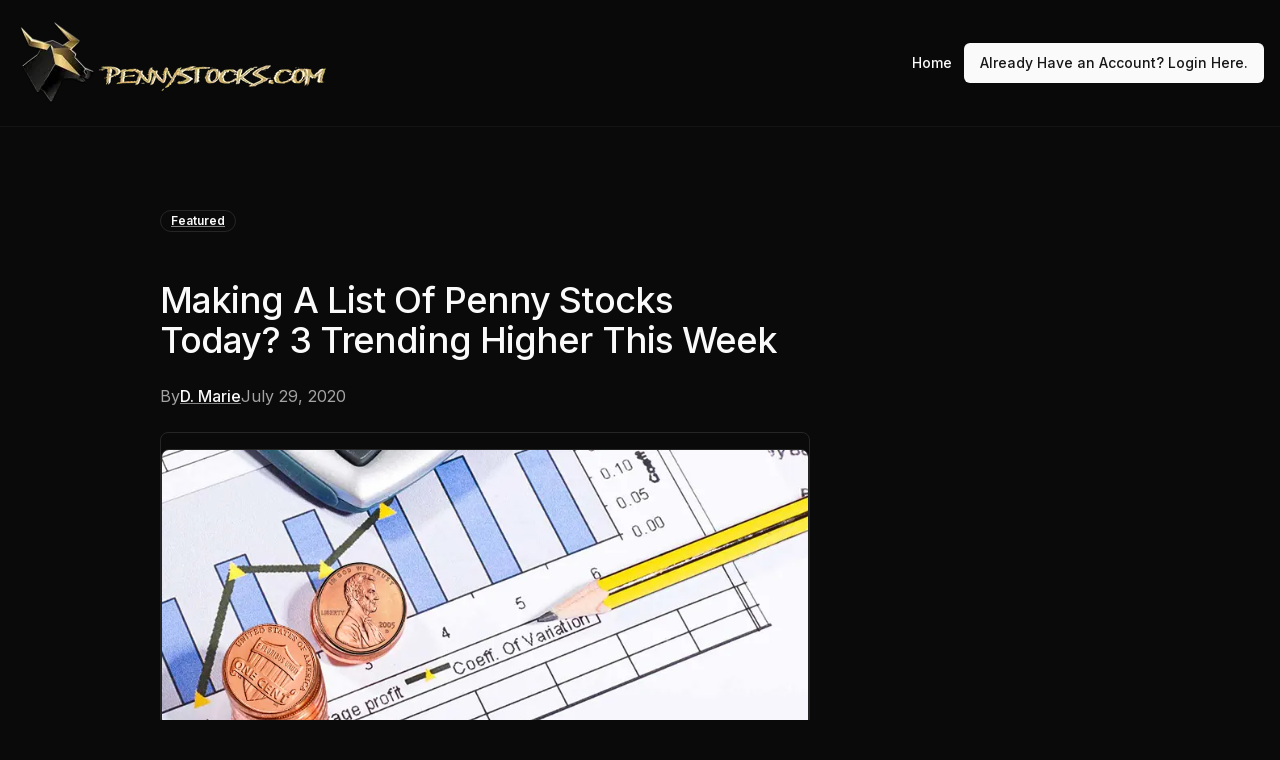

--- FILE ---
content_type: text/html; charset=utf-8
request_url: https://pennystocks.com/featured/2020/07/29/list-of-penny-stocks-today-trending-this-week-july-29-2020
body_size: 19490
content:
<!DOCTYPE html><html lang="en"><head><meta charSet="utf-8"/><meta name="viewport" content="width=device-width, initial-scale=1"/><link rel="preload" href="/_next/static/media/4f05ba3a6752a328-s.p.woff2" as="font" crossorigin="" type="font/woff2"/><link rel="preload" href="/_next/static/media/a34f9d1faa5f3315-s.p.woff2" as="font" crossorigin="" type="font/woff2"/><link rel="preload" as="image" imageSrcSet="/_next/image?url=%2Fimg%2Fpennystocks-logo.png&amp;w=384&amp;q=75 1x, /_next/image?url=%2Fimg%2Fpennystocks-logo.png&amp;w=640&amp;q=75 2x"/><link rel="stylesheet" href="/_next/static/css/c16fac9f9715640b.css" data-precedence="next"/><link rel="stylesheet" href="/_next/static/css/9a0e8951e0d26dbd.css" data-precedence="next"/><link rel="preload" as="script" fetchPriority="low" href="/_next/static/chunks/webpack-d3f47dc5002b1e68.js"/><script src="/_next/static/chunks/4bd1b696-2c959d52cac6ae21.js" async=""></script><script src="/_next/static/chunks/684-6f1f67cdee3d04de.js" async=""></script><script src="/_next/static/chunks/main-app-1df4553ba7de0c5c.js" async=""></script><script src="/_next/static/chunks/874-15a3df30cc819263.js" async=""></script><script src="/_next/static/chunks/277-34ac9409e9b139a7.js" async=""></script><script src="/_next/static/chunks/63-899a1096f7487cde.js" async=""></script><script src="/_next/static/chunks/850-85074e80fa2efeb5.js" async=""></script><script src="/_next/static/chunks/363-9d0e771bdec0a09e.js" async=""></script><script src="/_next/static/chunks/app/layout-d76871add643f003.js" async=""></script><script src="/_next/static/chunks/app/%5Bcategory%5D/%5Byear%5D/%5Bmonth%5D/%5Bday%5D/%5Bslug%5D/page-d6d73e53085b2182.js" async=""></script><link rel="preload" href="https://www.googletagmanager.com/gtag/js?id=G-7VKLM3B1H7" as="script"/><meta name="next-size-adjust" content=""/><title>Making A List Of Penny Stocks Today?  3 Trending Higher This Week</title><meta name="description" content="Penny Stocks Trading Higher On Wednesday Morning"/><meta name="keywords" content="penny stocks, top penny stocks, best penny stocks to buy now, penny stocks news, penny stocks research, AI trading tools, penny stock AI tool, penny stock alerts"/><link rel="canonical" href="https://pennystocks.com"/><meta property="og:title" content="Making A List Of Penny Stocks Today?  3 Trending Higher This Week"/><meta property="og:description" content="Penny Stocks Trading Higher On Wednesday Morning"/><meta property="og:url" content="https://pennystocks.com/featured/2020/07/29/list-of-penny-stocks-today-trending-this-week-july-29-2020"/><meta property="og:image" content="https://pennystocks.com/api/og?title=Making+A+List+Of+Penny+Stocks+Today%3F++3+Trending+Higher+This+Week&amp;description=Penny+Stocks+Trading+Higher+On+Wednesday+Morning"/><meta property="og:image:width" content="1200"/><meta property="og:image:height" content="630"/><meta property="og:image:alt" content="Making A List Of Penny Stocks Today?  3 Trending Higher This Week"/><meta name="twitter:card" content="summary_large_image"/><meta name="twitter:title" content="Making A List Of Penny Stocks Today?  3 Trending Higher This Week"/><meta name="twitter:description" content="Penny Stocks Trading Higher On Wednesday Morning"/><meta name="twitter:image" content="https://pennystocks.com/api/og?title=Making+A+List+Of+Penny+Stocks+Today%3F++3+Trending+Higher+This+Week&amp;description=Penny+Stocks+Trading+Higher+On+Wednesday+Morning"/><link rel="shortcut icon" href="/img/memoji.png"/><link rel="icon" href="/favicon.ico" type="image/x-icon" sizes="16x16"/><link rel="icon" href="/img/memoji.png"/><link rel="apple-touch-icon" href="/img/memoji.png"/><script src="/_next/static/chunks/polyfills-42372ed130431b0a.js" noModule=""></script></head><body class="font-sans antialiased bg-background flex flex-col h-full min-h-screen __variable_d65c78 __variable_4bc053" style="min-height:-webkit-fill-available;display:flex;flex-direction:column"><script type="application/ld+json">{"@context":"https://schema.org","@graph":[{"@type":"WebSite","@id":"https://pennystocks.com/#website","url":"https://pennystocks.com","name":"PennyStocks.com","description":"AI Tools for Top Penny Stock Research & Alerts","potentialAction":{"@type":"SearchAction","target":"https://pennystocks.com/search?q={search_term_string}","query-input":"required name=search_term_string"}},{"@type":"SoftwareApplication","name":"A.I.B.E (AI Bankroll Enhancer)","applicationCategory":"FinanceApplication","operatingSystem":"Web","offers":{"@type":"Offer","price":"0","priceCurrency":"USD"},"description":"A.I.B.E is your free Penny Stock AI Co-pilot / Assistant helping you discover the best penny stocks to buy now with penny stocks news, research, and real-time alerts."},{"@type":"Organization","@id":"https://pennystocks.com/#organization","name":"PennyStocks.com","url":"https://pennystocks.com","logo":{"@type":"ImageObject","@id":"https://pennystocks.com/#logo","url":"https://pennystocks.com/img/pennystocks-logo.png","width":320,"height":80,"caption":"PennyStocks.com Logo"},"sameAs":["https://x.com/1PennyStocks","https://www.facebook.com/realpennystocks","https://www.instagram.com/realpennystocks/","https://www.youtube.com/@PennyStocksFeed","https://www.reddit.com/r/RedditPennyStocks/","https://www.pinterest.com/realpennystocks","https://tiktok.com/@pennystocks101","https://bestpennystocks.tumblr.com"]}]}</script><script>((e,t,r,n,o,a,i,l)=>{let u=document.documentElement,s=["light","dark"];function c(t){var r;(Array.isArray(e)?e:[e]).forEach(e=>{let r="class"===e,n=r&&a?o.map(e=>a[e]||e):o;r?(u.classList.remove(...n),u.classList.add(t)):u.setAttribute(e,t)}),r=t,l&&s.includes(r)&&(u.style.colorScheme=r)}if(n)c(n);else try{let e=localStorage.getItem(t)||r,n=i&&"system"===e?window.matchMedia("(prefers-color-scheme: dark)").matches?"dark":"light":e;c(n)}catch(e){}})("class","theme","dark","dark",["light","dark"],null,false,true)</script><nav class="sticky z-50 top-0 bg-background/95 backdrop-blur-sm border-b border-border/40"><div id="nav-container" class="max-w-[1440px] mx-auto py-4 px-4 flex justify-between items-center"><a class="hover:opacity-85 transition-all flex items-center" href="/"><img alt="PennyStocks.com" width="320" height="80" decoding="async" data-nimg="1" class="object-contain" style="color:transparent;max-height:auto;width:auto;object-fit:contain" srcSet="/_next/image?url=%2Fimg%2Fpennystocks-logo.png&amp;w=384&amp;q=75 1x, /_next/image?url=%2Fimg%2Fpennystocks-logo.png&amp;w=640&amp;q=75 2x" src="/_next/image?url=%2Fimg%2Fpennystocks-logo.png&amp;w=640&amp;q=75"/></a><div class="flex items-center gap-6"><div class="hidden md:flex space-x-1"><a class="inline-flex items-center justify-center whitespace-nowrap text-sm ring-offset-background transition-colors focus-visible:outline-none focus-visible:ring-2 focus-visible:ring-ring focus-visible:ring-offset-2 disabled:pointer-events-none disabled:opacity-50 hover:bg-accent hover:text-accent-foreground h-9 rounded-md px-3 font-medium" href="/">Home</a></div><a class="items-center justify-center whitespace-nowrap text-sm font-medium ring-offset-background transition-colors focus-visible:outline-none focus-visible:ring-2 focus-visible:ring-ring focus-visible:ring-offset-2 disabled:pointer-events-none disabled:opacity-50 bg-primary text-primary-foreground hover:bg-primary/90 h-10 px-4 py-2 hidden sm:flex rounded-md" href="https://app.pennystocks.com/signin">Already Have an Account? Login Here.</a><button class="inline-flex items-center justify-center whitespace-nowrap rounded-md font-medium ring-offset-background transition-colors focus-visible:outline-none focus-visible:ring-ring disabled:pointer-events-none disabled:opacity-50 hover:text-accent-foreground h-10 py-2 px-0 border w-10 text-base hover:bg-transparent focus-visible:bg-transparent focus-visible:ring-0 focus-visible:ring-offset-0 md:hidden" type="button" aria-haspopup="dialog" aria-expanded="false" aria-controls="radix-«Rfd9b»" data-state="closed"><svg xmlns="http://www.w3.org/2000/svg" width="24" height="24" viewBox="0 0 24 24" fill="none" stroke="currentColor" stroke-width="2" stroke-linecap="round" stroke-linejoin="round" class="lucide lucide-menu"><line x1="4" x2="20" y1="12" y2="12"></line><line x1="4" x2="20" y1="6" y2="6"></line><line x1="4" x2="20" y1="18" y2="18"></line></svg><span class="sr-only">Toggle Menu</span></button></div></div></nav><main class="flex-1"><section class="py-8 md:py-12"><div class="max-w-5xl mx-auto p-6 sm:p-8"><article class="font-sans antialiased [&amp;_h1]:text-4xl [&amp;_h1]:font-medium [&amp;_h1]:tracking-tight [&amp;_h2]:text-3xl [&amp;_h2]:font-medium [&amp;_h2]:tracking-tight [&amp;_h3]:text-2xl [&amp;_h3]:font-medium [&amp;_h3]:tracking-tight [&amp;_h4]:text-xl [&amp;_h4]:font-medium [&amp;_h4]:tracking-tight [&amp;_h5]:text-lg [&amp;_h5]:font-medium [&amp;_h5]:tracking-tight [&amp;_h6]:text-base [&amp;_h6]:font-medium [&amp;_h6]:tracking-tight [&amp;_p]:text-base [&amp;_p]:leading-7 [&amp;_p]:mb-4 [&amp;_strong]:font-semibold [&amp;_em]:italic [&amp;_del]:line-through [&amp;_small]:text-sm [&amp;_small]:font-medium [&amp;_small]:leading-none [&amp;_sub]:text-sm [&amp;_sup]:text-sm [&amp;_a]:underline [&amp;_a]:underline-offset-4 [&amp;_a]:decoration-primary/50 [&amp;_a]:transition-colors hover:[&amp;_a]:decoration-primary hover:[&amp;_a]:text-primary [&amp;_ul]:pl-0 [&amp;_ul]:list-none [&amp;_ul]:space-y-2 [&amp;_ul_li]:relative [&amp;_ul_li]:pl-6 [&amp;_ul_li]:before:absolute [&amp;_ul_li]:before:left-1 [&amp;_ul_li]:before:top-[0.6875em] [&amp;_ul_li]:before:h-1.5 [&amp;_ul_li]:before:w-1.5 [&amp;_ul_li]:before:rounded-full [&amp;_ul_li]:before:bg-foreground/80 [&amp;_ol]:list-decimal [&amp;_ol]:pl-6 [&amp;_ol]:space-y-2 [&amp;_ol_ol]:list-[lower-alpha] [&amp;_ol_ol]:pl-6 [&amp;_ol_ol_ol]:list-[lower-roman] [&amp;_ol_ol_ol]:pl-6 [&amp;_li]:pl-2 [&amp;_ol&gt;li]:marker:text-foreground/80 [&amp;_li_ul]:mt-2 [&amp;_li_ol]:mt-2 [&amp;_li_ul]:mb-0 [&amp;_li_ol]:mb-0 [&amp;_ul_ul_li]:before:bg-foreground/60 [&amp;_ul_ul_ul_li]:before:bg-foreground/40 [&amp;_li]:has([type=checkbox]):pl-8 [&amp;_li]:has([type=checkbox]):list-none [&amp;_li_input[type=checkbox]]:absolute [&amp;_li_input[type=checkbox]]:left-0 [&amp;_li_input[type=checkbox]]:top-1 [&amp;_li_input[type=checkbox]]:mt-0.5 [&amp;_ol_ul]:pl-6 [&amp;_ul_ol]:pl-6 [&amp;_code]:relative [&amp;_code]:rounded [&amp;_code]:bg-muted/50 [&amp;_code]:px-[0.3rem] [&amp;_code]:py-[0.2rem] [&amp;_code]:font-mono [&amp;_code]:text-sm [&amp;_code]:font-medium [&amp;_pre]:overflow-x-auto [&amp;_pre]:rounded-lg [&amp;_pre]:border [&amp;_pre]:bg-muted/50 [&amp;_pre]:p-4 [&amp;_pre]:my-4 [&amp;_pre_code]:bg-transparent [&amp;_pre_code]:p-0 [&amp;_pre_code]:text-sm [&amp;_pre_code]:block [&amp;_pre_code]:w-full [&amp;_table]:w-full [&amp;_table]:my-4 [&amp;_table]:overflow-x-auto [&amp;_table]:rounded-lg [&amp;_table]:border [&amp;_thead]:bg-muted/50 [&amp;_tr]:border-b [&amp;_tr]:last:border-0 [&amp;_th]:border-r [&amp;_th]:px-4 [&amp;_th]:py-2 [&amp;_th]:text-left [&amp;_th]:font-semibold [&amp;_th]:last:border-0 [&amp;_td]:border-r [&amp;_td]:px-4 [&amp;_td]:py-2 [&amp;_td]:last:border-0 [&amp;_img]:rounded-lg [&amp;_img]:border [&amp;_img]:my-4 [&amp;_img]:max-w-full [&amp;_img]:h-auto [&amp;_video]:rounded-lg [&amp;_video]:border [&amp;_video]:my-4 [&amp;_figure]:my-4 [&amp;_figure_img]:my-0 [&amp;_figure_figcaption]:text-sm [&amp;_figure_figcaption]:mt-2 [&amp;_figure_figcaption]:text-muted-foreground [&amp;_blockquote]:border-l-4 [&amp;_blockquote]:border-primary/20 [&amp;_blockquote]:pl-4 [&amp;_blockquote]:py-1 [&amp;_blockquote]:my-4 [&amp;_blockquote]:text-muted-foreground [&amp;_blockquote_blockquote]:mt-4 [&amp;_hr]:my-8 [&amp;_hr]:border-t-2 [&amp;_hr]:border-muted [&amp;_abbr]:cursor-help [&amp;_abbr]:underline [&amp;_abbr]:underline-dotted [&amp;_abbr]:underline-offset-4 [&amp;_details]:rounded-lg [&amp;_details]:border [&amp;_details]:px-4 [&amp;_details]:py-2 [&amp;_details]:my-4 [&amp;_summary]:cursor-pointer [&amp;_summary]:font-semibold [&amp;_kbd]:rounded-md [&amp;_kbd]:border [&amp;_kbd]:bg-muted/50 [&amp;_kbd]:px-1.5 [&amp;_kbd]:py-0.5 [&amp;_kbd]:text-sm [&amp;_kbd]:font-mono [&amp;_mark]:bg-primary/10 [&amp;_mark]:px-1 [&amp;_::selection]:bg-primary/10 [&amp;_.footnotes]:mt-8 [&amp;_.footnotes]:pt-4 [&amp;_.footnotes]:border-t [&amp;_.footnotes_ol]:list-decimal [&amp;_.footnotes_ol]:ml-6 [&amp;_.footnote-ref]:text-xs [&amp;_.footnote-ref]:align-super [&amp;_.footnote-ref]:ml-0.5 [&amp;_.footnote-backref]:no-underline hover:[&amp;_.footnote-backref]:underline [&amp;_h1]:mt-8 [&amp;_h1]:mb-4 [&amp;_h2]:mt-8 [&amp;_h2]:mb-4 [&amp;_h3]:mt-6 [&amp;_h3]:mb-3 [&amp;_h4]:mt-6 [&amp;_h4]:mb-3 [&amp;_h5]:mt-4 [&amp;_h5]:mb-2 [&amp;_h6]:mt-4 [&amp;_h6]:mb-2 [&amp;&gt;*+*]:mt-6 max-w-prose"><a class="inline-flex items-center rounded-full border px-2.5 py-0.5 text-xs font-semibold transition-colors focus:outline-none focus:ring-2 focus:ring-ring focus:ring-offset-2 text-foreground mb-4 hover:bg-primary hover:text-primary-foreground" href="/posts/categories/1">Featured</a><h1 class="text-4xl font-bold tracking-tight"><span data-br="«R27netrl9b»" data-brr="1" style="display:inline-block;vertical-align:top;text-decoration:inherit;text-wrap:balance">Making A List Of Penny Stocks Today?  3 Trending Higher This Week</span><script>self.__wrap_n=self.__wrap_n||(self.CSS&&CSS.supports("text-wrap","balance")?1:2);self.__wrap_b=(e,t,r)=>{let n=null==(r=r||document.querySelector(`[data-br="${e}"]`))?void 0:r.parentElement;if(!n)return;let o=e=>r.style.maxWidth=e+"px";r.style.maxWidth="";let a=n.clientWidth,i=n.clientHeight,l=a/2-.25,u=a+.5,s;if(a){for(o(l),l=Math.max(r.scrollWidth,l);l+1<u;)o(s=Math.round((l+u)/2)),n.clientHeight===i?u=s:l=s;o(u*t+a*(1-t))}r.__wrap_o||"undefined"!=typeof ResizeObserver&&(r.__wrap_o=new ResizeObserver(()=>{self.__wrap_b(0,+r.dataset.brr,r)})).observe(n)};self.__wrap_n!=1&&self.__wrap_b("«R27netrl9b»",1)</script></h1><div class="flex flex-col gap-2 md:flex-row md:items-center md:gap-4 text-muted-foreground"><div class="flex items-center gap-2"><span>By</span><a class="font-medium text-foreground hover:underline" href="/posts/authors/5">D. Marie</a></div><div>July 29, 2020</div></div><div class="my-8 overflow-hidden rounded-lg border"><img alt="best penny stocks list right now" loading="lazy" width="800" height="430" decoding="async" data-nimg="1" class="aspect-video w-full object-cover" style="color:transparent" srcSet="/_next/image?url=https%3A%2F%2Fwp.pennystocks.com%2Fwp-content%2Fuploads%2F2020%2F02%2Fbest-penny-stocks-list-right-now.jpg&amp;w=828&amp;q=75 1x, /_next/image?url=https%3A%2F%2Fwp.pennystocks.com%2Fwp-content%2Fuploads%2F2020%2F02%2Fbest-penny-stocks-list-right-now.jpg&amp;w=1920&amp;q=75 2x" src="/_next/image?url=https%3A%2F%2Fwp.pennystocks.com%2Fwp-content%2Fuploads%2F2020%2F02%2Fbest-penny-stocks-list-right-now.jpg&amp;w=1920&amp;q=75"/></div><div class="font-sans antialiased [&amp;_h1]:text-4xl [&amp;_h1]:font-medium [&amp;_h1]:tracking-tight [&amp;_h2]:text-3xl [&amp;_h2]:font-medium [&amp;_h2]:tracking-tight [&amp;_h3]:text-2xl [&amp;_h3]:font-medium [&amp;_h3]:tracking-tight [&amp;_h4]:text-xl [&amp;_h4]:font-medium [&amp;_h4]:tracking-tight [&amp;_h5]:text-lg [&amp;_h5]:font-medium [&amp;_h5]:tracking-tight [&amp;_h6]:text-base [&amp;_h6]:font-medium [&amp;_h6]:tracking-tight [&amp;_p]:text-base [&amp;_p]:leading-7 [&amp;_p]:mb-4 [&amp;_strong]:font-semibold [&amp;_em]:italic [&amp;_del]:line-through [&amp;_small]:text-sm [&amp;_small]:font-medium [&amp;_small]:leading-none [&amp;_sub]:text-sm [&amp;_sup]:text-sm [&amp;_a]:underline [&amp;_a]:underline-offset-4 [&amp;_a]:decoration-primary/50 [&amp;_a]:transition-colors hover:[&amp;_a]:decoration-primary hover:[&amp;_a]:text-primary [&amp;_ul]:pl-0 [&amp;_ul]:list-none [&amp;_ul]:space-y-2 [&amp;_ul_li]:relative [&amp;_ul_li]:pl-6 [&amp;_ul_li]:before:absolute [&amp;_ul_li]:before:left-1 [&amp;_ul_li]:before:top-[0.6875em] [&amp;_ul_li]:before:h-1.5 [&amp;_ul_li]:before:w-1.5 [&amp;_ul_li]:before:rounded-full [&amp;_ul_li]:before:bg-foreground/80 [&amp;_ol]:list-decimal [&amp;_ol]:pl-6 [&amp;_ol]:space-y-2 [&amp;_ol_ol]:list-[lower-alpha] [&amp;_ol_ol]:pl-6 [&amp;_ol_ol_ol]:list-[lower-roman] [&amp;_ol_ol_ol]:pl-6 [&amp;_li]:pl-2 [&amp;_ol&gt;li]:marker:text-foreground/80 [&amp;_li_ul]:mt-2 [&amp;_li_ol]:mt-2 [&amp;_li_ul]:mb-0 [&amp;_li_ol]:mb-0 [&amp;_ul_ul_li]:before:bg-foreground/60 [&amp;_ul_ul_ul_li]:before:bg-foreground/40 [&amp;_li]:has([type=checkbox]):pl-8 [&amp;_li]:has([type=checkbox]):list-none [&amp;_li_input[type=checkbox]]:absolute [&amp;_li_input[type=checkbox]]:left-0 [&amp;_li_input[type=checkbox]]:top-1 [&amp;_li_input[type=checkbox]]:mt-0.5 [&amp;_ol_ul]:pl-6 [&amp;_ul_ol]:pl-6 [&amp;_code]:relative [&amp;_code]:rounded [&amp;_code]:bg-muted/50 [&amp;_code]:px-[0.3rem] [&amp;_code]:py-[0.2rem] [&amp;_code]:font-mono [&amp;_code]:text-sm [&amp;_code]:font-medium [&amp;_pre]:overflow-x-auto [&amp;_pre]:rounded-lg [&amp;_pre]:border [&amp;_pre]:bg-muted/50 [&amp;_pre]:p-4 [&amp;_pre]:my-4 [&amp;_pre_code]:bg-transparent [&amp;_pre_code]:p-0 [&amp;_pre_code]:text-sm [&amp;_pre_code]:block [&amp;_pre_code]:w-full [&amp;_table]:w-full [&amp;_table]:my-4 [&amp;_table]:overflow-x-auto [&amp;_table]:rounded-lg [&amp;_table]:border [&amp;_thead]:bg-muted/50 [&amp;_tr]:border-b [&amp;_tr]:last:border-0 [&amp;_th]:border-r [&amp;_th]:px-4 [&amp;_th]:py-2 [&amp;_th]:text-left [&amp;_th]:font-semibold [&amp;_th]:last:border-0 [&amp;_td]:border-r [&amp;_td]:px-4 [&amp;_td]:py-2 [&amp;_td]:last:border-0 [&amp;_img]:rounded-lg [&amp;_img]:border [&amp;_img]:my-4 [&amp;_img]:max-w-full [&amp;_img]:h-auto [&amp;_video]:rounded-lg [&amp;_video]:border [&amp;_video]:my-4 [&amp;_figure]:my-4 [&amp;_figure_img]:my-0 [&amp;_figure_figcaption]:text-sm [&amp;_figure_figcaption]:mt-2 [&amp;_figure_figcaption]:text-muted-foreground [&amp;_blockquote]:border-l-4 [&amp;_blockquote]:border-primary/20 [&amp;_blockquote]:pl-4 [&amp;_blockquote]:py-1 [&amp;_blockquote]:my-4 [&amp;_blockquote]:text-muted-foreground [&amp;_blockquote_blockquote]:mt-4 [&amp;_hr]:my-8 [&amp;_hr]:border-t-2 [&amp;_hr]:border-muted [&amp;_abbr]:cursor-help [&amp;_abbr]:underline [&amp;_abbr]:underline-dotted [&amp;_abbr]:underline-offset-4 [&amp;_details]:rounded-lg [&amp;_details]:border [&amp;_details]:px-4 [&amp;_details]:py-2 [&amp;_details]:my-4 [&amp;_summary]:cursor-pointer [&amp;_summary]:font-semibold [&amp;_kbd]:rounded-md [&amp;_kbd]:border [&amp;_kbd]:bg-muted/50 [&amp;_kbd]:px-1.5 [&amp;_kbd]:py-0.5 [&amp;_kbd]:text-sm [&amp;_kbd]:font-mono [&amp;_mark]:bg-primary/10 [&amp;_mark]:px-1 [&amp;_::selection]:bg-primary/10 [&amp;_.footnotes]:mt-8 [&amp;_.footnotes]:pt-4 [&amp;_.footnotes]:border-t [&amp;_.footnotes_ol]:list-decimal [&amp;_.footnotes_ol]:ml-6 [&amp;_.footnote-ref]:text-xs [&amp;_.footnote-ref]:align-super [&amp;_.footnote-ref]:ml-0.5 [&amp;_.footnote-backref]:no-underline hover:[&amp;_.footnote-backref]:underline [&amp;&gt;*+*]:mt-6"><div>
<h2 class="wp-block-heading">Are These On Your List Of Penny Stocks To Watch Right Now?</h2>



<p>No matter your stance on <a href="https://pennystocks.com/penny-stocks-trading/">penny stocks</a>, having a good list is never a bad idea. It helps you cut through the noise of the rest of the market because you&#8217;ve done your research. Well, I should say, I assume that you&#8217;ve done your research to find those stocks to watch. It doesn&#8217;t always have something to do with fundamentals either. So don&#8217;t feel wrong in adding penny stocks to your list that don&#8217;t have big updates. There are plenty of traders who look for <a href="https://pennystocks.com/list-of-penny-stocks/">penny stocks to buy</a> simply based on technical trends. </p>



<p>What I will say is if certain penny stocks are on the move, I would want to see if there&#8217;s a true reason why. Most of the time, there is. Ultimately it tends to have something to do with an update or pending update. Regardless of the fact, if you are <a href="https://pennystocks.com/trading-penny-stocks">trading penny stocks</a> based on technicals, it&#8217;s important to stay true to your strategy. </p>



<p>The goal is to make money, not hold a bag. I know it&#8217;s easier said than done in some cases. Just look at what has happened with stocks like Eastman Kodak Company (<a href="https://pennystocks.com/ticker/?symbol=KODK">KODK Stock Report</a>). When we highlighted the company yesterday, KODK stock had jumped from under $3 to over $9. What&#8217;s more is that even today, during premarket trading, shares have surpassed $18. </p>



<p><strong>[Read More]</strong> <a href="https://pennystocks.com/featured/2020/07/28/penny-stocks-make-cut-names-to-know-july-28-2020/">Did These Penny Stocks Make The Cut This Week? 4 Names To Know</a></p>



<p>Someone could have bought this at its recent highest high of $9 and still secured nearly 100%. However, with such a volatile stock, your trading strategy is important to keep in mind. Do <a href="https://pennystocks.com/category/penny-stocks-watch-list/">all penny stock</a> break out this big? No, but when some of them do, managing your position size and risk are key to profiting big or carrying a loss. With this in mind let&#8217;s take a look at some penny stocks trending higher on Wednesday.</p>



<h2 class="wp-block-heading">Penny Stocks To Watch: Genetic Technologies </h2>



<p>Genetic Technologies (<a href="https://pennystocks.com/ticker/?symbol=GENE">GENE Stock Report</a>) was a company we talked about a few weeks ago. It was when <a href="https://pennystocks.com/featured/2020/07/15/can-you-make-money-with-penny-stocks-4-to-watch-july-15-2020/">the company said</a> it aims to produce, at scale, a COVID test that could predict whether a person is at risk of severe COVID-19 if infected. Genetic reported that it completed the design and request for the initial production of the SNP (Single Nucleotide Polymorphism) panel. That allows for the processing of the polygenic risk test portion of the COVID-19 Severity Risk Test. Furthermore, the company ordered this from Thermo Fisher Scientific and confirmed with major manufacturers that the COVID-19 Severity Risk Test is capable of being rolled out on a large scale.</p>



<p>That saw the stock rally to highs of more than $10 from an opening price of $2.77. However, later that week, the company announced that it was raising $5.1 million at a discount to the July 15th closing price. We saw shares slide to lows of $3.77 on July 29th. However, the latest development from Genetic Technologies has sparked some extra interest in the penny stock. </p>



<p>On Wednesday, GENE stock spiked after the company reported its Quarterly Activities Report for the period ending June 30, 2020. To see the full details of this, check out the <a href="https://pennystocks.com/ticker/?symbol=GENE#tabs-7">July 29th 6-K filing</a>. The update saw shares spike to highs of $5.25 during premarket hours, then slip to around $4. While this is still higher than its July 28th close, it will be important to keep in mind that GENE stock is already showing high levels of volatility.</p>



<div class="wp-block-image"><figure class="aligncenter size-large"><img decoding="async" width="688" height="450" src="https://pennystocks.com/wp-content/uploads/2020/07/penny-stocks-to-watch-Genetic-Technologies-GENE-stock-chart-1.jpg" alt="penny stocks to watch Genetic Technologies (GENE stock chart)" class="wp-image-9420" srcset="https://wp.pennystocks.com/wp-content/uploads/2020/07/penny-stocks-to-watch-Genetic-Technologies-GENE-stock-chart-1.jpg 688w, https://wp.pennystocks.com/wp-content/uploads/2020/07/penny-stocks-to-watch-Genetic-Technologies-GENE-stock-chart-1-300x196.jpg 300w" sizes="(max-width: 688px) 100vw, 688px" /></figure></div>



<h2 class="wp-block-heading">Penny Stocks To Watch: Regulus Therapeutics Inc. </h2>



<p>Regulus Therapeutics Inc. (<a href="https://pennystocks.com/ticker/?symbol=RGLS">RGLS Stock Report</a>) is another one of the trending penny stocks to watch on Wednesday. Shares spiked up during premarket hours to highs of $1.11 before dipping to around $0.90. The jump came after Regulus made a new update. The company announced that the U.S. FDA has granted Orphan Drug Designation to its RGLS4326 for the treatment of patients with ADPKD. This mutation is a leading cause of end-stage renal disease.</p>



<p><strong>Read More</strong></p>



<ul class="wp-block-list"><li><a href="https://pennystocks.com/featured/2020/07/28/best-penny-stocks-to-buy-3-turning-heads-this-week-july-28-2020/">What Are The Best Penny Stocks To Buy? 3 Turning Heads This Week</a></li><li><a href="https://pennystocks.com/featured/2020/07/28/are-penny-stocks-worth-it-4-to-watch-this-week-july-28-2020/">Are Penny Stocks Worth It? 4 To Watch This Week</a></li></ul>



<p>&#8220;We are pleased RGLS4326 has been granted Orphan Drug Designation by FDA,&#8221; said Jay Hagan, CEO of Regulus. &#8220;This is an important milestone for our APDKD program and our efforts to address the significant unmet medical needs with this disease.&#8221;</p>



<p>RGLS stock has been on the move ever since mid-March. That was when the stock was trading below $0.50. During the last few months, shares have jumped as high as $1.05 and since June, daily average volume has increased. On Wednesday, the penny stock had nearly surpassed its second highest trading volume day of the year by the opening bell. Considering this momentum right now, will RGLS stock be able to sustain this latest trend?</p>



<div class="wp-block-image"><figure class="aligncenter size-large"><img decoding="async" width="688" height="450" src="https://pennystocks.com/wp-content/uploads/2020/07/penny-stocks-to-watch-Regulus-Therapeutics-RGLS-stock-chart.jpg" alt="penny stocks to watch Regulus Therapeutics (RGLS stock chart)" class="wp-image-9421" srcset="https://wp.pennystocks.com/wp-content/uploads/2020/07/penny-stocks-to-watch-Regulus-Therapeutics-RGLS-stock-chart.jpg 688w, https://wp.pennystocks.com/wp-content/uploads/2020/07/penny-stocks-to-watch-Regulus-Therapeutics-RGLS-stock-chart-300x196.jpg 300w" sizes="(max-width: 688px) 100vw, 688px" /></figure></div>



<h2 class="wp-block-heading">Penny Stocks To Watch: IZEA Worldwide Inc.</h2>



<p>If you&#8217;ve followed our coverage on coronavirus penny stocks, IZEA Worldwide Inc. (<a href="https://pennystocks.com/ticker/?symbol=IZEA">IZEA Stock Report</a>) may be familiar to you. It was one of the companies we started covering <a href="https://pennystocks.com/featured/2020/05/04/penny-stocks-to-buy-today-may-4-2020/">back in May</a> just as stay at home orders were in full swing. Since then, we&#8217;ve seen IZEA stock jump from around $0.31 to highs of over $3 and back down to level of around $1.15. </p>



<p>During this entire move, IZEA can be seen using the 50 Day Moving Average as a support level. While volatility played a huge role in June, now that things have settled down, investors are starting to see some normalized trading activity. This week, IZEA stock is gaining some attention after its latest update.</p>



<p>On Wednesday the company announced that it secured a new contract with a &#8220;leading entertainment company, a division of a Fortune 100 corporation&#8221;. Though the specifics of this company weren&#8217;t disclosed, IZEA said that the contract was a 6 figure deal representing the largest award IZEA has received from the specific customer. </p>



<p>In addition to this contract, IZEA was awarded a separate multi-national influencer marketing initiative by a Fortune 500 manufacturing company on the same day. IZEA will be executing a campaign in Europe and Asia for the customer, promoting athletic wear. IZEA has a long history with this client. According to the company this campaign marks the first multi-national initiative IZEA will be executing on their behalf.</p>



<div class="wp-block-image"><figure class="aligncenter size-large"><img decoding="async" width="688" height="450" src="https://pennystocks.com/wp-content/uploads/2020/07/penny-stocks-to-watch-IZEA-Worldwide-IZEA-stock-chart.jpg" alt="penny stocks to watch IZEA Worldwide (IZEA stock chart)" class="wp-image-9422" srcset="https://wp.pennystocks.com/wp-content/uploads/2020/07/penny-stocks-to-watch-IZEA-Worldwide-IZEA-stock-chart.jpg 688w, https://wp.pennystocks.com/wp-content/uploads/2020/07/penny-stocks-to-watch-IZEA-Worldwide-IZEA-stock-chart-300x196.jpg 300w" sizes="(max-width: 688px) 100vw, 688px" /></figure></div>
</div></div></article></div></section><!--$--><!--/$--><!--$--><!--/$--></main><footer class="bg-background border-t border-border/40 mt-auto"><section class="md:py-12 py-12"><div class="max-w-5xl mx-auto p-6 sm:p-8 grid md:grid-cols-[1fr_1fr_1fr] gap-12"><div class="flex flex-col gap-6 not-prose"><a class="inline-block" href="/"><h3 class="sr-only">PennyStocks.com</h3><img alt="PennyStocks.com" loading="lazy" width="100" height="63" decoding="async" data-nimg="1" class="h-auto" style="color:transparent;max-height:40px;width:auto;object-fit:contain" srcSet="/_next/image?url=%2Fimg%2Flogo_nowriting.png&amp;w=128&amp;q=75 1x, /_next/image?url=%2Fimg%2Flogo_nowriting.png&amp;w=256&amp;q=75 2x" src="/_next/image?url=%2Fimg%2Flogo_nowriting.png&amp;w=256&amp;q=75"/></a><p class="text-muted-foreground text-sm max-w-md"><span data-br="«R15t9b»" data-brr="1" style="display:inline-block;vertical-align:top;text-decoration:inherit;text-wrap:balance"></span><script>self.__wrap_n=self.__wrap_n||(self.CSS&&CSS.supports("text-wrap","balance")?1:2);self.__wrap_b=(e,t,r)=>{let n=null==(r=r||document.querySelector(`[data-br="${e}"]`))?void 0:r.parentElement;if(!n)return;let o=e=>r.style.maxWidth=e+"px";r.style.maxWidth="";let a=n.clientWidth,i=n.clientHeight,l=a/2-.25,u=a+.5,s;if(a){for(o(l),l=Math.max(r.scrollWidth,l);l+1<u;)o(s=Math.round((l+u)/2)),n.clientHeight===i?u=s:l=s;o(u*t+a*(1-t))}r.__wrap_o||"undefined"!=typeof ResizeObserver&&(r.__wrap_o=new ResizeObserver(()=>{self.__wrap_b(0,+r.dataset.brr,r)})).observe(n)};self.__wrap_n!=1&&self.__wrap_b("«R15t9b»",1)</script></p></div><div class="flex flex-col gap-4 text-sm"><h5 class="font-medium text-base">Website</h5><a class="hover:underline underline-offset-4 text-muted-foreground hover:text-primary transition-colors" href="/">Home</a><div class="mt-8"><h5 class="font-medium text-base">Legal</h5><div class="mt-4 flex flex-col gap-4"><a class="hover:underline underline-offset-4 text-muted-foreground hover:text-primary transition-colors" href="/pages/disclaimer">Disclaimer</a><a class="hover:underline underline-offset-4 text-muted-foreground hover:text-primary transition-colors" href="/pages/privacy-policy">Privacy Policy</a><a class="hover:underline underline-offset-4 text-muted-foreground hover:text-primary transition-colors" href="/pages/terms-of-service-for-pennystocks-com">Terms of Service</a></div></div></div><div class="flex flex-col gap-4 text-sm"><h5 class="font-medium text-base">Social</h5><a class="flex items-center hover:underline underline-offset-4 text-muted-foreground hover:text-primary transition-colors" target="_blank" rel="noopener noreferrer" href="https://x.com/1PennyStocks"><svg xmlns="http://www.w3.org/2000/svg" width="24" height="24" viewBox="0 0 24 24" fill="none" stroke="currentColor" stroke-width="2" stroke-linecap="round" stroke-linejoin="round" class="lucide lucide-twitter mr-2 h-4 w-4"><path d="M22 4s-.7 2.1-2 3.4c1.6 10-9.4 17.3-18 11.6 2.2.1 4.4-.6 6-2C3 15.5.5 9.6 3 5c2.2 2.6 5.6 4.1 9 4-.9-4.2 4-6.6 7-3.8 1.1 0 3-1.2 3-1.2z"></path></svg>Twitter</a><a class="flex items-center hover:underline underline-offset-4 text-muted-foreground hover:text-primary transition-colors" target="_blank" rel="noopener noreferrer" href="https://www.facebook.com/realpennystocks"><svg xmlns="http://www.w3.org/2000/svg" width="24" height="24" viewBox="0 0 24 24" fill="none" stroke="currentColor" stroke-width="2" stroke-linecap="round" stroke-linejoin="round" class="lucide lucide-facebook mr-2 h-4 w-4"><path d="M18 2h-3a5 5 0 0 0-5 5v3H7v4h3v8h4v-8h3l1-4h-4V7a1 1 0 0 1 1-1h3z"></path></svg>Facebook</a><a class="flex items-center hover:underline underline-offset-4 text-muted-foreground hover:text-primary transition-colors" target="_blank" rel="noopener noreferrer" href="https://www.instagram.com/realpennystocks/"><svg xmlns="http://www.w3.org/2000/svg" width="24" height="24" viewBox="0 0 24 24" fill="none" stroke="currentColor" stroke-width="2" stroke-linecap="round" stroke-linejoin="round" class="lucide lucide-instagram mr-2 h-4 w-4"><rect width="20" height="20" x="2" y="2" rx="5" ry="5"></rect><path d="M16 11.37A4 4 0 1 1 12.63 8 4 4 0 0 1 16 11.37z"></path><line x1="17.5" x2="17.51" y1="6.5" y2="6.5"></line></svg>Instagram</a><a class="flex items-center hover:underline underline-offset-4 text-muted-foreground hover:text-primary transition-colors" target="_blank" rel="noopener noreferrer" href="https://www.youtube.com/@PennyStocksFeed"><svg xmlns="http://www.w3.org/2000/svg" width="24" height="24" viewBox="0 0 24 24" fill="none" stroke="currentColor" stroke-width="2" stroke-linecap="round" stroke-linejoin="round" class="lucide lucide-youtube mr-2 h-4 w-4"><path d="M2.5 17a24.12 24.12 0 0 1 0-10 2 2 0 0 1 1.4-1.4 49.56 49.56 0 0 1 16.2 0A2 2 0 0 1 21.5 7a24.12 24.12 0 0 1 0 10 2 2 0 0 1-1.4 1.4 49.55 49.55 0 0 1-16.2 0A2 2 0 0 1 2.5 17"></path><path d="m10 15 5-3-5-3z"></path></svg>YouTube</a><a class="flex items-center hover:underline underline-offset-4 text-muted-foreground hover:text-primary transition-colors" target="_blank" rel="noopener noreferrer" href="https://www.reddit.com/r/RedditPennyStocks/"><svg xmlns="http://www.w3.org/2000/svg" width="24" height="24" viewBox="0 0 24 24" fill="none" stroke="currentColor" stroke-width="2" stroke-linecap="round" stroke-linejoin="round" class="lucide lucide-message-square mr-2 h-4 w-4"><path d="M21 15a2 2 0 0 1-2 2H7l-4 4V5a2 2 0 0 1 2-2h14a2 2 0 0 1 2 2z"></path></svg>Reddit</a><a class="flex items-center hover:underline underline-offset-4 text-muted-foreground hover:text-primary transition-colors" target="_blank" rel="noopener noreferrer" href="https://www.pinterest.com/realpennystocks"><svg xmlns="http://www.w3.org/2000/svg" width="24" height="24" viewBox="0 0 24 24" fill="none" stroke="currentColor" stroke-width="2" stroke-linecap="round" stroke-linejoin="round" class="lucide lucide-pen-tool mr-2 h-4 w-4"><path d="M15.707 21.293a1 1 0 0 1-1.414 0l-1.586-1.586a1 1 0 0 1 0-1.414l5.586-5.586a1 1 0 0 1 1.414 0l1.586 1.586a1 1 0 0 1 0 1.414z"></path><path d="m18 13-1.375-6.874a1 1 0 0 0-.746-.776L3.235 2.028a1 1 0 0 0-1.207 1.207L5.35 15.879a1 1 0 0 0 .776.746L13 18"></path><path d="m2.3 2.3 7.286 7.286"></path><circle cx="11" cy="11" r="2"></circle></svg>Pinterest</a><a class="flex items-center hover:underline underline-offset-4 text-muted-foreground hover:text-primary transition-colors" target="_blank" rel="noopener noreferrer" href="https://tiktok.com/@pennystocks101"><svg xmlns="http://www.w3.org/2000/svg" width="24" height="24" viewBox="0 0 24 24" fill="none" stroke="currentColor" stroke-width="2" stroke-linecap="round" stroke-linejoin="round" class="lucide lucide-tv mr-2 h-4 w-4"><rect width="20" height="15" x="2" y="7" rx="2" ry="2"></rect><polyline points="17 2 12 7 7 2"></polyline></svg>TikTok</a><a class="flex items-center hover:underline underline-offset-4 text-muted-foreground hover:text-primary transition-colors" target="_blank" rel="noopener noreferrer" href="https://bestpennystocks.tumblr.com"><svg xmlns="http://www.w3.org/2000/svg" width="24" height="24" viewBox="0 0 24 24" fill="none" stroke="currentColor" stroke-width="2" stroke-linecap="round" stroke-linejoin="round" class="lucide lucide-message-square mr-2 h-4 w-4"><path d="M21 15a2 2 0 0 1-2 2H7l-4 4V5a2 2 0 0 1 2-2h14a2 2 0 0 1 2 2z"></path></svg>Tumblr</a></div></div><div class="max-w-5xl mx-auto p-6 sm:p-8 border-t mt-8 pt-8 not-prose flex flex-col md:flex-row md:gap-2 gap-6 justify-between md:items-center"><p class="text-muted-foreground text-sm">© <a href="https://pennystocks.com" class="hover:text-primary hover:underline underline-offset-4 transition-colors">PennyStocks.com</a>. A website owned and operated by <a href="https://entouragegroup.com" target="_blank" rel="noopener noreferrer" class="hover:text-primary hover:underline underline-offset-4 transition-colors">Entourage Group Inc.</a> All rights reserved. 2015-2025 &amp; Today. <a class="hover:text-primary hover:underline underline-offset-4 transition-colors" href="/pages/disclaimer">Disclaimer</a><br/><br/>*A.I.B.E&#x27;s name is satirical. A.I.B.E is an AI Agent that users engage with via a &quot;Chatgpt&quot; / &quot;Perplexity&quot; style chat bot &amp; user interface with similar function but fine tuned and customized for all things penny stocks with access to real-time and delayed financial data, news, sentiment analysis (from public and properly-licensed commercial sources), RAG (Retrieval Augmented Generation) capabilities, and a large context window of 128,000 tokens. PennyStocks.com and Entourage Group Inc. are not affiliated with OpenAI or Perplexity. This tool provides information only, not financial advice or guaranteed returns. The AI can make mistakes, hallucinate, or provide outdated information. Nothing returned by the AI should be considered investment advice. Users must independently verify all information before making any investment decisions. Use for research &amp; entertainment purposes only.<br/><br/>All company names, tickers, and stock performances depicted on the home page of pennystocks.com are fictional and for entertainment purposes only &amp; these types of gains are not the norm. On other pages of the website, information about real tickers and companies is derived from public sources &amp; properly-licensed commercial sources which we believe to be reliable, but we cannot guarantee complete accuracy. All such information should be independently verified before making investment decisions. Any satirical or fictional content appearing elsewhere on the site will be clearly labeled and visually distinguished as such to prevent any confusion with factual information.<br/><br/>We at PennyStocks.com, a website owned and operated by Entourage Group Inc., acknowledge our satirical tone and approach of playing into typical &quot;penny stocks&quot; stereotypes and tropes. However, all joking aside, A.I.B.E is designed as a serious research and information tool to help users better understand penny stocks through data analysis and information gathering. While many people, both experienced and beginner traders and investors, are interested in making money trading penny stocks, it&#x27;s important to understand that such trading involves substantial risks, and most traders lose money. No research tool can guarantee trading success.</p></div></section></footer><script src="/_next/static/chunks/webpack-d3f47dc5002b1e68.js" async=""></script><script>(self.__next_f=self.__next_f||[]).push([0])</script><script>self.__next_f.push([1,"1:\"$Sreact.fragment\"\n2:I[9243,[\"874\",\"static/chunks/874-15a3df30cc819263.js\",\"277\",\"static/chunks/277-34ac9409e9b139a7.js\",\"63\",\"static/chunks/63-899a1096f7487cde.js\",\"850\",\"static/chunks/850-85074e80fa2efeb5.js\",\"363\",\"static/chunks/363-9d0e771bdec0a09e.js\",\"177\",\"static/chunks/app/layout-d76871add643f003.js\"],\"\"]\n4:I[8658,[\"874\",\"static/chunks/874-15a3df30cc819263.js\",\"277\",\"static/chunks/277-34ac9409e9b139a7.js\",\"63\",\"static/chunks/63-899a1096f7487cde.js\",\"850\",\"static/chunks/850-85074e80fa2efeb5.js\",\"363\",\"static/chunks/363-9d0e771bdec0a09e.js\",\"177\",\"static/chunks/app/layout-d76871add643f003.js\"],\"ThemeProvider\"]\n5:I[6874,[\"874\",\"static/chunks/874-15a3df30cc819263.js\",\"63\",\"static/chunks/63-899a1096f7487cde.js\",\"729\",\"static/chunks/app/%5Bcategory%5D/%5Byear%5D/%5Bmonth%5D/%5Bday%5D/%5Bslug%5D/page-d6d73e53085b2182.js\"],\"\"]\n6:I[3063,[\"874\",\"static/chunks/874-15a3df30cc819263.js\",\"63\",\"static/chunks/63-899a1096f7487cde.js\",\"729\",\"static/chunks/app/%5Bcategory%5D/%5Byear%5D/%5Bmonth%5D/%5Bday%5D/%5Bslug%5D/page-d6d73e53085b2182.js\"],\"Image\"]\n7:I[200,[\"874\",\"static/chunks/874-15a3df30cc819263.js\",\"277\",\"static/chunks/277-34ac9409e9b139a7.js\",\"63\",\"static/chunks/63-899a1096f7487cde.js\",\"850\",\"static/chunks/850-85074e80fa2efeb5.js\",\"363\",\"static/chunks/363-9d0e771bdec0a09e.js\",\"177\",\"static/chunks/app/layout-d76871add643f003.js\"],\"MobileNav\"]\n8:I[7555,[],\"\"]\n9:I[1295,[],\"\"]\na:I[9665,[],\"MetadataBoundary\"]\nc:I[9695,[\"874\",\"static/chunks/874-15a3df30cc819263.js\",\"63\",\"static/chunks/63-899a1096f7487cde.js\",\"729\",\"static/chunks/app/%5Bcategory%5D/%5Byear%5D/%5Bmonth%5D/%5Bday%5D/%5Bslug%5D/page-d6d73e53085b2182.js\"],\"default\"]\nd:I[1828,[\"874\",\"static/chunks/874-15a3df30cc819263.js\",\"277\",\"static/chunks/277-34ac9409e9b139a7.js\",\"63\",\"static/chunks/63-899a1096f7487cde.js\",\"850\",\"static/chunks/850-85074e80fa2efeb5.js\",\"363\",\"static/chunks/363-9d0e771bdec0a09e.js\",\"177\",\"static/chunks/app/layout-d76871add643f003.js\"],\"Analytics\"]\n10:I[9665,[],\"OutletBoundary\"]\n13:I[4911,[],\"AsyncMetadataOutlet\"]\n15:I[9665,[],\"ViewportBou"])</script><script>self.__next_f.push([1,"ndary\"]\n17:I[6614,[],\"\"]\n:HL[\"/_next/static/media/4f05ba3a6752a328-s.p.woff2\",\"font\",{\"crossOrigin\":\"\",\"type\":\"font/woff2\"}]\n:HL[\"/_next/static/media/a34f9d1faa5f3315-s.p.woff2\",\"font\",{\"crossOrigin\":\"\",\"type\":\"font/woff2\"}]\n:HL[\"/_next/static/css/c16fac9f9715640b.css\",\"style\"]\n:HL[\"/_next/static/css/9a0e8951e0d26dbd.css\",\"style\"]\n3:T583,{\"@context\":\"https://schema.org\",\"@graph\":[{\"@type\":\"WebSite\",\"@id\":\"https://pennystocks.com/#website\",\"url\":\"https://pennystocks.com\",\"name\":\"PennyStocks.com\",\"description\":\"AI Tools for Top Penny Stock Research \u0026 Alerts\",\"potentialAction\":{\"@type\":\"SearchAction\",\"target\":\"https://pennystocks.com/search?q={search_term_string}\",\"query-input\":\"required name=search_term_string\"}},{\"@type\":\"SoftwareApplication\",\"name\":\"A.I.B.E (AI Bankroll Enhancer)\",\"applicationCategory\":\"FinanceApplication\",\"operatingSystem\":\"Web\",\"offers\":{\"@type\":\"Offer\",\"price\":\"0\",\"priceCurrency\":\"USD\"},\"description\":\"A.I.B.E is your free Penny Stock AI Co-pilot / Assistant helping you discover the best penny stocks to buy now with penny stocks news, research, and real-time alerts.\"},{\"@type\":\"Organization\",\"@id\":\"https://pennystocks.com/#organization\",\"name\":\"PennyStocks.com\",\"url\":\"https://pennystocks.com\",\"logo\":{\"@type\":\"ImageObject\",\"@id\":\"https://pennystocks.com/#logo\",\"url\":\"https://pennystocks.com/img/pennystocks-logo.png\",\"width\":320,\"height\":80,\"caption\":\"PennyStocks.com Logo\"},\"sameAs\":[\"https://x.com/1PennyStocks\",\"https://www.facebook.com/realpennystocks\",\"https://www.instagram.com/realpennystocks/\",\"https://www.youtube.com/@PennyStocksFeed\",\"https://www.reddit.com/r/RedditPennyStocks/\",\"https://www.pinterest.com/realpennystocks\",\"https://tiktok.com/@pennystocks101\",\"https://bestpennystocks.tumblr.com\"]}]}"])</script><script>self.__next_f.push([1,"0:{\"P\":null,\"b\":\"RQCiOgWsKlTF5XDOgqYQ4\",\"p\":\"\",\"c\":[\"\",\"featured\",\"2020\",\"07\",\"29\",\"list-of-penny-stocks-today-trending-this-week-july-29-2020\"],\"i\":false,\"f\":[[[\"\",{\"children\":[[\"category\",\"featured\",\"d\"],{\"children\":[[\"year\",\"2020\",\"d\"],{\"children\":[[\"month\",\"07\",\"d\"],{\"children\":[[\"day\",\"29\",\"d\"],{\"children\":[[\"slug\",\"list-of-penny-stocks-today-trending-this-week-july-29-2020\",\"d\"],{\"children\":[\"__PAGE__\",{}]}]}]}]}]}]},\"$undefined\",\"$undefined\",true],[\"\",[\"$\",\"$1\",\"c\",{\"children\":[[[\"$\",\"link\",\"0\",{\"rel\":\"stylesheet\",\"href\":\"/_next/static/css/c16fac9f9715640b.css\",\"precedence\":\"next\",\"crossOrigin\":\"$undefined\",\"nonce\":\"$undefined\"}],[\"$\",\"link\",\"1\",{\"rel\":\"stylesheet\",\"href\":\"/_next/static/css/9a0e8951e0d26dbd.css\",\"precedence\":\"next\",\"crossOrigin\":\"$undefined\",\"nonce\":\"$undefined\"}]],[\"$\",\"html\",null,{\"lang\":\"en\",\"suppressHydrationWarning\":true,\"children\":[[\"$\",\"head\",null,{}],[\"$\",\"$L2\",null,{\"src\":\"https://www.googletagmanager.com/gtag/js?id=G-7VKLM3B1H7\",\"strategy\":\"afterInteractive\"}],[\"$\",\"$L2\",null,{\"id\":\"google-analytics\",\"strategy\":\"afterInteractive\",\"children\":\"\\n          window.dataLayer = window.dataLayer || [];\\n          function gtag(){dataLayer.push(arguments);}\\n          gtag('js', new Date());\\n          gtag('config', 'G-7VKLM3B1H7');\\n        \"}],[\"$\",\"body\",null,{\"className\":\"font-sans antialiased bg-background flex flex-col h-full min-h-screen __variable_d65c78 __variable_4bc053\",\"style\":{\"minHeight\":\"-webkit-fill-available\",\"display\":\"flex\",\"flexDirection\":\"column\"},\"children\":[[\"$\",\"script\",null,{\"type\":\"application/ld+json\",\"dangerouslySetInnerHTML\":{\"__html\":\"$3\"}}],[\"$\",\"$L4\",null,{\"attribute\":\"class\",\"defaultTheme\":\"dark\",\"enableSystem\":false,\"forcedTheme\":\"dark\",\"disableTransitionOnChange\":true,\"children\":[[\"$\",\"nav\",null,{\"className\":\"sticky z-50 top-0 bg-background/95 backdrop-blur-sm border-b border-border/40\",\"id\":\"$undefined\",\"children\":[\"$\",\"div\",null,{\"id\":\"nav-container\",\"className\":\"max-w-[1440px] mx-auto py-4 px-4 flex justify-between items-center\",\"children\":[[\"$\",\"$L5\",null,{\"className\":\"hover:opacity-85 transition-all flex items-center\",\"href\":\"/\",\"children\":[\"$\",\"$L6\",null,{\"src\":\"/img/pennystocks-logo.png\",\"alt\":\"PennyStocks.com\",\"width\":320,\"height\":80,\"className\":\"object-contain\",\"priority\":true,\"style\":{\"maxHeight\":\"auto\",\"width\":\"auto\",\"objectFit\":\"contain\"}}]}],\"$undefined\",[\"$\",\"div\",null,{\"className\":\"flex items-center gap-6\",\"children\":[[\"$\",\"div\",null,{\"className\":\"hidden md:flex space-x-1\",\"children\":[[\"$\",\"$L5\",\"/\",{\"href\":\"/\",\"children\":\"Home\",\"className\":\"inline-flex items-center justify-center whitespace-nowrap text-sm ring-offset-background transition-colors focus-visible:outline-none focus-visible:ring-2 focus-visible:ring-ring focus-visible:ring-offset-2 disabled:pointer-events-none disabled:opacity-50 hover:bg-accent hover:text-accent-foreground h-9 rounded-md px-3 font-medium\",\"ref\":null}]]}],[\"$\",\"$L5\",null,{\"href\":\"https://app.pennystocks.com/signin\",\"children\":\"Already Have an Account? Login Here.\",\"className\":\"items-center justify-center whitespace-nowrap text-sm font-medium ring-offset-background transition-colors focus-visible:outline-none focus-visible:ring-2 focus-visible:ring-ring focus-visible:ring-offset-2 disabled:pointer-events-none disabled:opacity-50 bg-primary text-primary-foreground hover:bg-primary/90 h-10 px-4 py-2 hidden sm:flex rounded-md\",\"ref\":null}],[\"$\",\"$L7\",null,{}]]}]]}]}],[\"$\",\"main\",null,{\"className\":\"flex-1\",\"children\":[\"$\",\"$L8\",null,{\"parallelRouterKey\":\"children\",\"error\":\"$undefined\",\"errorStyles\":\"$undefined\",\"errorScripts\":\"$undefined\",\"template\":[\"$\",\"$L9\",null,{}],\"templateStyles\":\"$undefined\",\"templateScripts\":\"$undefined\",\"notFound\":[[\"$\",\"section\",null,{\"className\":\"py-8 md:py-12\",\"id\":\"$undefined\",\"children\":[\"$\",\"div\",null,{\"className\":\"max-w-5xl mx-auto p-6 sm:p-8\",\"id\":\"$undefined\",\"children\":[\"$\",\"div\",null,{\"className\":\"flex flex-col items-center justify-center min-h-[50vh] text-center\",\"children\":[[\"$\",\"h1\",null,{\"className\":\"text-4xl font-bold mb-4\",\"children\":\"404 - Page Not Found\"}],[\"$\",\"p\",null,{\"className\":\"mb-8\",\"children\":\"Sorry, the page you are looking for does not exist.\"}],[\"$\",\"$L5\",null,{\"href\":\"/\",\"children\":\"Return Home\",\"className\":\"inline-flex items-center justify-center whitespace-nowrap rounded-md text-sm font-medium ring-offset-background transition-colors focus-visible:outline-none focus-visible:ring-2 focus-visible:ring-ring focus-visible:ring-offset-2 disabled:pointer-events-none disabled:opacity-50 bg-primary text-primary-foreground hover:bg-primary/90 h-10 px-4 py-2 not-prose mt-6\",\"ref\":null}]]}]}]}],[\"$\",\"$La\",null,{\"children\":\"$Lb\"}],[]],\"forbidden\":\"$undefined\",\"unauthorized\":\"$undefined\"}]}],[\"$\",\"footer\",null,{\"className\":\"bg-background border-t border-border/40 mt-auto\",\"children\":[\"$\",\"section\",null,{\"className\":\"md:py-12 py-12\",\"id\":\"$undefined\",\"children\":[[\"$\",\"div\",null,{\"className\":\"max-w-5xl mx-auto p-6 sm:p-8 grid md:grid-cols-[1fr_1fr_1fr] gap-12\",\"id\":\"$undefined\",\"children\":[[\"$\",\"div\",null,{\"className\":\"flex flex-col gap-6 not-prose\",\"children\":[[\"$\",\"$L5\",null,{\"href\":\"/\",\"className\":\"inline-block\",\"children\":[[\"$\",\"h3\",null,{\"className\":\"sr-only\",\"children\":\"PennyStocks.com\"}],[\"$\",\"$L6\",null,{\"src\":\"/img/logo_nowriting.png\",\"alt\":\"PennyStocks.com\",\"className\":\"h-auto\",\"width\":100,\"height\":63,\"style\":{\"maxHeight\":\"40px\",\"width\":\"auto\",\"objectFit\":\"contain\"}}]]}],[\"$\",\"p\",null,{\"className\":\"text-muted-foreground text-sm max-w-md\",\"children\":[\"$\",\"$Lc\",null,{\"children\":\"\"}]}]]}],[\"$\",\"div\",null,{\"className\":\"flex flex-col gap-4 text-sm\",\"children\":[[\"$\",\"h5\",null,{\"className\":\"font-medium text-base\",\"children\":\"Website\"}],[[\"$\",\"$L5\",\"/\",{\"className\":\"hover:underline underline-offset-4 text-muted-foreground hover:text-primary transition-colors\",\"href\":\"/\",\"children\":\"Home\"}]],[\"$\",\"div\",null,{\"className\":\"mt-8\",\"children\":[[\"$\",\"h5\",null,{\"className\":\"font-medium text-base\",\"children\":\"Legal\"}],[\"$\",\"div\",null,{\"className\":\"mt-4 flex flex-col gap-4\",\"children\":[[\"$\",\"$L5\",null,{\"className\":\"hover:underline underline-offset-4 text-muted-foreground hover:text-primary transition-colors\",\"href\":\"/pages/disclaimer\",\"children\":\"Disclaimer\"}],[\"$\",\"$L5\",null,{\"className\":\"hover:underline underline-offset-4 text-muted-foreground hover:text-primary transition-colors\",\"href\":\"/pages/privacy-policy\",\"children\":\"Privacy Policy\"}],[\"$\",\"$L5\",null,{\"className\":\"hover:underline underline-offset-4 text-muted-foreground hover:text-primary transition-colors\",\"href\":\"/pages/terms-of-service-for-pennystocks-com\",\"children\":\"Terms of Service\"}]]}]]}]]}],[\"$\",\"div\",null,{\"className\":\"flex flex-col gap-4 text-sm\",\"children\":[[\"$\",\"h5\",null,{\"className\":\"font-medium text-base\",\"children\":\"Social\"}],[\"$\",\"$L5\",null,{\"className\":\"flex items-center hover:underline underline-offset-4 text-muted-foreground hover:text-primary transition-colors\",\"href\":\"https://x.com/1PennyStocks\",\"target\":\"_blank\",\"rel\":\"noopener noreferrer\",\"children\":[[\"$\",\"svg\",null,{\"ref\":\"$undefined\",\"xmlns\":\"http://www.w3.org/2000/svg\",\"width\":24,\"height\":24,\"viewBox\":\"0 0 24 24\",\"fill\":\"none\",\"stroke\":\"currentColor\",\"strokeWidth\":2,\"strokeLinecap\":\"round\",\"strokeLinejoin\":\"round\",\"className\":\"lucide lucide-twitter mr-2 h-4 w-4\",\"children\":[[\"$\",\"path\",\"pff0z6\",{\"d\":\"M22 4s-.7 2.1-2 3.4c1.6 10-9.4 17.3-18 11.6 2.2.1 4.4-.6 6-2C3 15.5.5 9.6 3 5c2.2 2.6 5.6 4.1 9 4-.9-4.2 4-6.6 7-3.8 1.1 0 3-1.2 3-1.2z\"}],\"$undefined\"]}],\"Twitter\"]}],[\"$\",\"$L5\",null,{\"className\":\"flex items-center hover:underline underline-offset-4 text-muted-foreground hover:text-primary transition-colors\",\"href\":\"https://www.facebook.com/realpennystocks\",\"target\":\"_blank\",\"rel\":\"noopener noreferrer\",\"children\":[[\"$\",\"svg\",null,{\"ref\":\"$undefined\",\"xmlns\":\"http://www.w3.org/2000/svg\",\"width\":24,\"height\":24,\"viewBox\":\"0 0 24 24\",\"fill\":\"none\",\"stroke\":\"currentColor\",\"strokeWidth\":2,\"strokeLinecap\":\"round\",\"strokeLinejoin\":\"round\",\"className\":\"lucide lucide-facebook mr-2 h-4 w-4\",\"children\":[[\"$\",\"path\",\"1jg4f8\",{\"d\":\"M18 2h-3a5 5 0 0 0-5 5v3H7v4h3v8h4v-8h3l1-4h-4V7a1 1 0 0 1 1-1h3z\"}],\"$undefined\"]}],\"Facebook\"]}],[\"$\",\"$L5\",null,{\"className\":\"flex items-center hover:underline underline-offset-4 text-muted-foreground hover:text-primary transition-colors\",\"href\":\"https://www.instagram.com/realpennystocks/\",\"target\":\"_blank\",\"rel\":\"noopener noreferrer\",\"children\":[[\"$\",\"svg\",null,{\"ref\":\"$undefined\",\"xmlns\":\"http://www.w3.org/2000/svg\",\"width\":24,\"height\":24,\"viewBox\":\"0 0 24 24\",\"fill\":\"none\",\"stroke\":\"currentColor\",\"strokeWidth\":2,\"strokeLinecap\":\"round\",\"strokeLinejoin\":\"round\",\"className\":\"lucide lucide-instagram mr-2 h-4 w-4\",\"children\":[[\"$\",\"rect\",\"2e1cvw\",{\"width\":\"20\",\"height\":\"20\",\"x\":\"2\",\"y\":\"2\",\"rx\":\"5\",\"ry\":\"5\"}],[\"$\",\"path\",\"9exkf1\",{\"d\":\"M16 11.37A4 4 0 1 1 12.63 8 4 4 0 0 1 16 11.37z\"}],[\"$\",\"line\",\"r4j83e\",{\"x1\":\"17.5\",\"x2\":\"17.51\",\"y1\":\"6.5\",\"y2\":\"6.5\"}],\"$undefined\"]}],\"Instagram\"]}],[\"$\",\"$L5\",null,{\"className\":\"flex items-center hover:underline underline-offset-4 text-muted-foreground hover:text-primary transition-colors\",\"href\":\"https://www.youtube.com/@PennyStocksFeed\",\"target\":\"_blank\",\"rel\":\"noopener noreferrer\",\"children\":[[\"$\",\"svg\",null,{\"ref\":\"$undefined\",\"xmlns\":\"http://www.w3.org/2000/svg\",\"width\":24,\"height\":24,\"viewBox\":\"0 0 24 24\",\"fill\":\"none\",\"stroke\":\"currentColor\",\"strokeWidth\":2,\"strokeLinecap\":\"round\",\"strokeLinejoin\":\"round\",\"className\":\"lucide lucide-youtube mr-2 h-4 w-4\",\"children\":[[\"$\",\"path\",\"1q2vi4\",{\"d\":\"M2.5 17a24.12 24.12 0 0 1 0-10 2 2 0 0 1 1.4-1.4 49.56 49.56 0 0 1 16.2 0A2 2 0 0 1 21.5 7a24.12 24.12 0 0 1 0 10 2 2 0 0 1-1.4 1.4 49.55 49.55 0 0 1-16.2 0A2 2 0 0 1 2.5 17\"}],[\"$\",\"path\",\"1jp15x\",{\"d\":\"m10 15 5-3-5-3z\"}],\"$undefined\"]}],\"YouTube\"]}],[\"$\",\"$L5\",null,{\"className\":\"flex items-center hover:underline underline-offset-4 text-muted-foreground hover:text-primary transition-colors\",\"href\":\"https://www.reddit.com/r/RedditPennyStocks/\",\"target\":\"_blank\",\"rel\":\"noopener noreferrer\",\"children\":[[\"$\",\"svg\",null,{\"ref\":\"$undefined\",\"xmlns\":\"http://www.w3.org/2000/svg\",\"width\":24,\"height\":24,\"viewBox\":\"0 0 24 24\",\"fill\":\"none\",\"stroke\":\"currentColor\",\"strokeWidth\":2,\"strokeLinecap\":\"round\",\"strokeLinejoin\":\"round\",\"className\":\"lucide lucide-message-square mr-2 h-4 w-4\",\"children\":[[\"$\",\"path\",\"1lielz\",{\"d\":\"M21 15a2 2 0 0 1-2 2H7l-4 4V5a2 2 0 0 1 2-2h14a2 2 0 0 1 2 2z\"}],\"$undefined\"]}],\"Reddit\"]}],[\"$\",\"$L5\",null,{\"className\":\"flex items-center hover:underline underline-offset-4 text-muted-foreground hover:text-primary transition-colors\",\"href\":\"https://www.pinterest.com/realpennystocks\",\"target\":\"_blank\",\"rel\":\"noopener noreferrer\",\"children\":[[\"$\",\"svg\",null,{\"ref\":\"$undefined\",\"xmlns\":\"http://www.w3.org/2000/svg\",\"width\":24,\"height\":24,\"viewBox\":\"0 0 24 24\",\"fill\":\"none\",\"stroke\":\"currentColor\",\"strokeWidth\":2,\"strokeLinecap\":\"round\",\"strokeLinejoin\":\"round\",\"className\":\"lucide lucide-pen-tool mr-2 h-4 w-4\",\"children\":[[\"$\",\"path\",\"nt11vn\",{\"d\":\"M15.707 21.293a1 1 0 0 1-1.414 0l-1.586-1.586a1 1 0 0 1 0-1.414l5.586-5.586a1 1 0 0 1 1.414 0l1.586 1.586a1 1 0 0 1 0 1.414z\"}],[\"$\",\"path\",\"15qc1e\",{\"d\":\"m18 13-1.375-6.874a1 1 0 0 0-.746-.776L3.235 2.028a1 1 0 0 0-1.207 1.207L5.35 15.879a1 1 0 0 0 .776.746L13 18\"}],[\"$\",\"path\",\"1wuzzi\",{\"d\":\"m2.3 2.3 7.286 7.286\"}],[\"$\",\"circle\",\"xmgehs\",{\"cx\":\"11\",\"cy\":\"11\",\"r\":\"2\"}],\"$undefined\"]}],\"Pinterest\"]}],[\"$\",\"$L5\",null,{\"className\":\"flex items-center hover:underline underline-offset-4 text-muted-foreground hover:text-primary transition-colors\",\"href\":\"https://tiktok.com/@pennystocks101\",\"target\":\"_blank\",\"rel\":\"noopener noreferrer\",\"children\":[[\"$\",\"svg\",null,{\"ref\":\"$undefined\",\"xmlns\":\"http://www.w3.org/2000/svg\",\"width\":24,\"height\":24,\"viewBox\":\"0 0 24 24\",\"fill\":\"none\",\"stroke\":\"currentColor\",\"strokeWidth\":2,\"strokeLinecap\":\"round\",\"strokeLinejoin\":\"round\",\"className\":\"lucide lucide-tv mr-2 h-4 w-4\",\"children\":[[\"$\",\"rect\",\"10ag99\",{\"width\":\"20\",\"height\":\"15\",\"x\":\"2\",\"y\":\"7\",\"rx\":\"2\",\"ry\":\"2\"}],[\"$\",\"polyline\",\"11pgbg\",{\"points\":\"17 2 12 7 7 2\"}],\"$undefined\"]}],\"TikTok\"]}],[\"$\",\"$L5\",null,{\"className\":\"flex items-center hover:underline underline-offset-4 text-muted-foreground hover:text-primary transition-colors\",\"href\":\"https://bestpennystocks.tumblr.com\",\"target\":\"_blank\",\"rel\":\"noopener noreferrer\",\"children\":[[\"$\",\"svg\",null,{\"ref\":\"$undefined\",\"xmlns\":\"http://www.w3.org/2000/svg\",\"width\":24,\"height\":24,\"viewBox\":\"0 0 24 24\",\"fill\":\"none\",\"stroke\":\"currentColor\",\"strokeWidth\":2,\"strokeLinecap\":\"round\",\"strokeLinejoin\":\"round\",\"className\":\"lucide lucide-message-square mr-2 h-4 w-4\",\"children\":[[\"$\",\"path\",\"1lielz\",{\"d\":\"M21 15a2 2 0 0 1-2 2H7l-4 4V5a2 2 0 0 1 2-2h14a2 2 0 0 1 2 2z\"}],\"$undefined\"]}],\"Tumblr\"]}]]}]]}],[\"$\",\"div\",null,{\"className\":\"max-w-5xl mx-auto p-6 sm:p-8 border-t mt-8 pt-8 not-prose flex flex-col md:flex-row md:gap-2 gap-6 justify-between md:items-center\",\"id\":\"$undefined\",\"children\":[\"$\",\"p\",null,{\"className\":\"text-muted-foreground text-sm\",\"children\":[\"© \",[\"$\",\"a\",null,{\"href\":\"https://pennystocks.com\",\"className\":\"hover:text-primary hover:underline underline-offset-4 transition-colors\",\"children\":\"PennyStocks.com\"}],\". A website owned and operated by \",[\"$\",\"a\",null,{\"href\":\"https://entouragegroup.com\",\"target\":\"_blank\",\"rel\":\"noopener noreferrer\",\"className\":\"hover:text-primary hover:underline underline-offset-4 transition-colors\",\"children\":\"Entourage Group Inc.\"}],\" All rights reserved. 2015-2025 \u0026 Today. \",[\"$\",\"$L5\",null,{\"href\":\"/pages/disclaimer\",\"className\":\"hover:text-primary hover:underline underline-offset-4 transition-colors\",\"children\":\"Disclaimer\"}],[\"$\",\"br\",null,{}],[\"$\",\"br\",null,{}],\"*A.I.B.E's name is satirical. A.I.B.E is an AI Agent that users engage with via a \\\"Chatgpt\\\" / \\\"Perplexity\\\" style chat bot \u0026 user interface with similar function but fine tuned and customized for all things penny stocks with access to real-time and delayed financial data, news, sentiment analysis (from public and properly-licensed commercial sources), RAG (Retrieval Augmented Generation) capabilities, and a large context window of 128,000 tokens. PennyStocks.com and Entourage Group Inc. are not affiliated with OpenAI or Perplexity. This tool provides information only, not financial advice or guaranteed returns. The AI can make mistakes, hallucinate, or provide outdated information. Nothing returned by the AI should be considered investment advice. Users must independently verify all information before making any investment decisions. Use for research \u0026 entertainment purposes only.\",[\"$\",\"br\",null,{}],[\"$\",\"br\",null,{}],\"All company names, tickers, and stock performances depicted on the home page of pennystocks.com are fictional and for entertainment purposes only \u0026 these types of gains are not the norm. On other pages of the website, information about real tickers and companies is derived from public sources \u0026 properly-licensed commercial sources which we believe to be reliable, but we cannot guarantee complete accuracy. All such information should be independently verified before making investment decisions. Any satirical or fictional content appearing elsewhere on the site will be clearly labeled and visually distinguished as such to prevent any confusion with factual information.\",[\"$\",\"br\",null,{}],[\"$\",\"br\",null,{}],\"We at PennyStocks.com, a website owned and operated by Entourage Group Inc., acknowledge our satirical tone and approach of playing into typical \\\"penny stocks\\\" stereotypes and tropes. However, all joking aside, A.I.B.E is designed as a serious research and information tool to help users better understand penny stocks through data analysis and information gathering. While many people, both experienced and beginner traders and investors, are interested in making money trading penny stocks, it's important to understand that such trading involves substantial risks, and most traders lose money. No research tool can guarantee trading success.\"]}]}]]}]}]]}],[\"$\",\"$Ld\",null,{}]]}]]}]]}],{\"children\":[[\"category\",\"featured\",\"d\"],[\"$\",\"$1\",\"c\",{\"children\":[null,[\"$\",\"$L8\",null,{\"parallelRouterKey\":\"children\",\"error\":\"$undefined\",\"errorStyles\":\"$undefined\",\"errorScripts\":\"$undefined\",\"template\":[\"$\",\"$L9\",null,{}],\"templateStyles\":\"$undefined\",\"templateScripts\":\"$undefined\",\"notFound\":\"$undefined\",\"forbidden\":\"$undefined\",\"unauthorized\":\"$undefined\"}]]}],{\"children\":[[\"year\",\"2020\",\"d\"],[\"$\",\"$1\",\"c\",{\"children\":[null,[\"$\",\"$L8\",null,{\"parallelRouterKey\":\"children\",\"error\":\"$undefined\",\"errorStyles\":\"$undefined\",\"errorScripts\":\"$undefined\",\"template\":[\"$\",\"$L9\",null,{}],\"templateStyles\":\"$undefined\",\"templateScripts\":\"$undefined\",\"notFound\":\"$undefined\",\"forbidden\":\"$undefined\",\"unauthorized\":\"$undefined\"}]]}],{\"children\":[[\"month\",\"07\",\"d\"],[\"$\",\"$1\",\"c\",{\"children\":[null,[\"$\",\"$L8\",null,{\"parallelRouterKey\":\"children\",\"error\":\"$undefined\",\"errorStyles\":\"$undefined\",\"errorScripts\":\"$undefined\",\"template\":[\"$\",\"$L9\",null,{}],\"templateStyles\":\"$undefined\",\"templateScripts\":\"$undefined\",\"notFound\":\"$undefined\",\"forbidden\":\"$undefined\",\"unauthorized\":\"$undefined\"}]]}],{\"children\":[[\"day\",\"29\",\"d\"],[\"$\",\"$1\",\"c\",{\"children\":[null,[\"$\",\"$L8\",null,{\"parallelRouterKey\":\"children\",\"error\":\"$undefined\",\"errorStyles\":\"$undefined\",\"errorScripts\":\"$undefined\",\"template\":[\"$\",\"$L9\",null,{}],\"templateStyles\":\"$undefined\",\"templateScripts\":\"$undefined\",\"notFound\":\"$undefined\",\"forbidden\":\"$undefined\",\"unauthorized\":\"$undefined\"}]]}],{\"children\":[[\"slug\",\"list-of-penny-stocks-today-trending-this-week-july-29-2020\",\"d\"],[\"$\",\"$1\",\"c\",{\"children\":[null,[\"$\",\"$L8\",null,{\"parallelRouterKey\":\"children\",\"error\":\"$undefined\",\"errorStyles\":\"$undefined\",\"errorScripts\":\"$undefined\",\"template\":[\"$\",\"$L9\",null,{}],\"templateStyles\":\"$undefined\",\"templateScripts\":\"$undefined\",\"notFound\":\"$undefined\",\"forbidden\":\"$undefined\",\"unauthorized\":\"$undefined\"}]]}],{\"children\":[\"__PAGE__\",[\"$\",\"$1\",\"c\",{\"children\":[\"$Le\",[\"$\",\"$La\",null,{\"children\":\"$Lf\"}],null,[\"$\",\"$L10\",null,{\"children\":[\"$L11\",\"$L12\",[\"$\",\"$L13\",null,{\"promise\":\"$@14\"}]]}]]}],{},null,false]},null,false]},null,false]},null,false]},null,false]},null,false]},null,false],[\"$\",\"$1\",\"h\",{\"children\":[null,[\"$\",\"$1\",\"oyCTmu6miAWiQrMrL-qE3\",{\"children\":[[\"$\",\"$L15\",null,{\"children\":\"$L16\"}],[\"$\",\"meta\",null,{\"name\":\"next-size-adjust\",\"content\":\"\"}]]}],null]}],false]],\"m\":\"$undefined\",\"G\":[\"$17\",\"$undefined\"],\"s\":false,\"S\":true}\n"])</script><script>self.__next_f.push([1,"18:\"$Sreact.suspense\"\n19:I[4911,[],\"AsyncMetadata\"]\nb:[\"$\",\"$18\",null,{\"fallback\":null,\"children\":[\"$\",\"$L19\",null,{\"promise\":\"$@1a\"}]}]\nf:[\"$\",\"$18\",null,{\"fallback\":null,\"children\":[\"$\",\"$L19\",null,{\"promise\":\"$@1b\"}]}]\n"])</script><script>self.__next_f.push([1,"12:null\n"])</script><script>self.__next_f.push([1,"16:[[\"$\",\"meta\",\"0\",{\"charSet\":\"utf-8\"}],[\"$\",\"meta\",\"1\",{\"name\":\"viewport\",\"content\":\"width=device-width, initial-scale=1\"}]]\n11:null\n"])</script><script>self.__next_f.push([1,"1a:{\"metadata\":[[\"$\",\"title\",\"0\",{\"children\":\"Making A List Of Penny Stocks Today?  3 Trending Higher This Week\"}],[\"$\",\"meta\",\"1\",{\"name\":\"description\",\"content\":\"Penny Stocks Trading Higher On Wednesday Morning\"}],[\"$\",\"meta\",\"2\",{\"name\":\"keywords\",\"content\":\"penny stocks, top penny stocks, best penny stocks to buy now, penny stocks news, penny stocks research, AI trading tools, penny stock AI tool, penny stock alerts\"}],[\"$\",\"link\",\"3\",{\"rel\":\"canonical\",\"href\":\"https://pennystocks.com\"}],[\"$\",\"meta\",\"4\",{\"property\":\"og:title\",\"content\":\"Making A List Of Penny Stocks Today?  3 Trending Higher This Week\"}],[\"$\",\"meta\",\"5\",{\"property\":\"og:description\",\"content\":\"Penny Stocks Trading Higher On Wednesday Morning\"}],[\"$\",\"meta\",\"6\",{\"property\":\"og:url\",\"content\":\"https://pennystocks.com/featured/2020/07/29/list-of-penny-stocks-today-trending-this-week-july-29-2020\"}],[\"$\",\"meta\",\"7\",{\"property\":\"og:image\",\"content\":\"https://pennystocks.com/api/og?title=Making+A+List+Of+Penny+Stocks+Today%3F++3+Trending+Higher+This+Week\u0026description=Penny+Stocks+Trading+Higher+On+Wednesday+Morning\"}],[\"$\",\"meta\",\"8\",{\"property\":\"og:image:width\",\"content\":\"1200\"}],[\"$\",\"meta\",\"9\",{\"property\":\"og:image:height\",\"content\":\"630\"}],[\"$\",\"meta\",\"10\",{\"property\":\"og:image:alt\",\"content\":\"Making A List Of Penny Stocks Today?  3 Trending Higher This Week\"}],[\"$\",\"meta\",\"11\",{\"name\":\"twitter:card\",\"content\":\"summary_large_image\"}],[\"$\",\"meta\",\"12\",{\"name\":\"twitter:title\",\"content\":\"Making A List Of Penny Stocks Today?  3 Trending Higher This Week\"}],[\"$\",\"meta\",\"13\",{\"name\":\"twitter:description\",\"content\":\"Penny Stocks Trading Higher On Wednesday Morning\"}],[\"$\",\"meta\",\"14\",{\"name\":\"twitter:image\",\"content\":\"https://pennystocks.com/api/og?title=Making+A+List+Of+Penny+Stocks+Today%3F++3+Trending+Higher+This+Week\u0026description=Penny+Stocks+Trading+Higher+On+Wednesday+Morning\"}],[\"$\",\"link\",\"15\",{\"rel\":\"shortcut icon\",\"href\":\"/img/memoji.png\"}],[\"$\",\"link\",\"16\",{\"rel\":\"icon\",\"href\":\"/favicon.ico\",\"type\":\"image/x-icon\",\"sizes\":\"16x16\"}],[\"$\",\"link\",\"17\",{\"rel\":\"icon\",\"href\":\"/img/memoji.png\"}],[\"$\",\"link\",\"18\",{\"rel\":\"apple-touch-icon\",\"href\":\"/img/memoji.png\"}]],\"error\":null,\"digest\":\"$undefined\"}\n"])</script><script>self.__next_f.push([1,"1b:{\"metadata\":\"$1a:metadata\",\"error\":null,\"digest\":\"$undefined\"}\n14:{\"metadata\":\"$1a:metadata\",\"error\":null,\"digest\":\"$undefined\"}\n"])</script><script>self.__next_f.push([1,"1c:Te13,"])</script><script>self.__next_f.push([1,"font-sans antialiased [\u0026_h1]:text-4xl [\u0026_h1]:font-medium [\u0026_h1]:tracking-tight [\u0026_h2]:text-3xl [\u0026_h2]:font-medium [\u0026_h2]:tracking-tight [\u0026_h3]:text-2xl [\u0026_h3]:font-medium [\u0026_h3]:tracking-tight [\u0026_h4]:text-xl [\u0026_h4]:font-medium [\u0026_h4]:tracking-tight [\u0026_h5]:text-lg [\u0026_h5]:font-medium [\u0026_h5]:tracking-tight [\u0026_h6]:text-base [\u0026_h6]:font-medium [\u0026_h6]:tracking-tight [\u0026_p]:text-base [\u0026_p]:leading-7 [\u0026_p]:mb-4 [\u0026_strong]:font-semibold [\u0026_em]:italic [\u0026_del]:line-through [\u0026_small]:text-sm [\u0026_small]:font-medium [\u0026_small]:leading-none [\u0026_sub]:text-sm [\u0026_sup]:text-sm [\u0026_a]:underline [\u0026_a]:underline-offset-4 [\u0026_a]:decoration-primary/50 [\u0026_a]:transition-colors hover:[\u0026_a]:decoration-primary hover:[\u0026_a]:text-primary [\u0026_ul]:pl-0 [\u0026_ul]:list-none [\u0026_ul]:space-y-2 [\u0026_ul_li]:relative [\u0026_ul_li]:pl-6 [\u0026_ul_li]:before:absolute [\u0026_ul_li]:before:left-1 [\u0026_ul_li]:before:top-[0.6875em] [\u0026_ul_li]:before:h-1.5 [\u0026_ul_li]:before:w-1.5 [\u0026_ul_li]:before:rounded-full [\u0026_ul_li]:before:bg-foreground/80 [\u0026_ol]:list-decimal [\u0026_ol]:pl-6 [\u0026_ol]:space-y-2 [\u0026_ol_ol]:list-[lower-alpha] [\u0026_ol_ol]:pl-6 [\u0026_ol_ol_ol]:list-[lower-roman] [\u0026_ol_ol_ol]:pl-6 [\u0026_li]:pl-2 [\u0026_ol\u003eli]:marker:text-foreground/80 [\u0026_li_ul]:mt-2 [\u0026_li_ol]:mt-2 [\u0026_li_ul]:mb-0 [\u0026_li_ol]:mb-0 [\u0026_ul_ul_li]:before:bg-foreground/60 [\u0026_ul_ul_ul_li]:before:bg-foreground/40 [\u0026_li]:has([type=checkbox]):pl-8 [\u0026_li]:has([type=checkbox]):list-none [\u0026_li_input[type=checkbox]]:absolute [\u0026_li_input[type=checkbox]]:left-0 [\u0026_li_input[type=checkbox]]:top-1 [\u0026_li_input[type=checkbox]]:mt-0.5 [\u0026_ol_ul]:pl-6 [\u0026_ul_ol]:pl-6 [\u0026_code]:relative [\u0026_code]:rounded [\u0026_code]:bg-muted/50 [\u0026_code]:px-[0.3rem] [\u0026_code]:py-[0.2rem] [\u0026_code]:font-mono [\u0026_code]:text-sm [\u0026_code]:font-medium [\u0026_pre]:overflow-x-auto [\u0026_pre]:rounded-lg [\u0026_pre]:border [\u0026_pre]:bg-muted/50 [\u0026_pre]:p-4 [\u0026_pre]:my-4 [\u0026_pre_code]:bg-transparent [\u0026_pre_code]:p-0 [\u0026_pre_code]:text-sm [\u0026_pre_code]:block [\u0026_pre_code]:w-full [\u0026_table]:w-full [\u0026_table]:my-4 [\u0026_table]:overflow-x-auto [\u0026_table]:rounded-lg [\u0026_table]:border [\u0026_thead]:bg-muted/50 [\u0026_tr]:border-b [\u0026_tr]:last:border-0 [\u0026_th]:border-r [\u0026_th]:px-4 [\u0026_th]:py-2 [\u0026_th]:text-left [\u0026_th]:font-semibold [\u0026_th]:last:border-0 [\u0026_td]:border-r [\u0026_td]:px-4 [\u0026_td]:py-2 [\u0026_td]:last:border-0 [\u0026_img]:rounded-lg [\u0026_img]:border [\u0026_img]:my-4 [\u0026_img]:max-w-full [\u0026_img]:h-auto [\u0026_video]:rounded-lg [\u0026_video]:border [\u0026_video]:my-4 [\u0026_figure]:my-4 [\u0026_figure_img]:my-0 [\u0026_figure_figcaption]:text-sm [\u0026_figure_figcaption]:mt-2 [\u0026_figure_figcaption]:text-muted-foreground [\u0026_blockquote]:border-l-4 [\u0026_blockquote]:border-primary/20 [\u0026_blockquote]:pl-4 [\u0026_blockquote]:py-1 [\u0026_blockquote]:my-4 [\u0026_blockquote]:text-muted-foreground [\u0026_blockquote_blockquote]:mt-4 [\u0026_hr]:my-8 [\u0026_hr]:border-t-2 [\u0026_hr]:border-muted [\u0026_abbr]:cursor-help [\u0026_abbr]:underline [\u0026_abbr]:underline-dotted [\u0026_abbr]:underline-offset-4 [\u0026_details]:rounded-lg [\u0026_details]:border [\u0026_details]:px-4 [\u0026_details]:py-2 [\u0026_details]:my-4 [\u0026_summary]:cursor-pointer [\u0026_summary]:font-semibold [\u0026_kbd]:rounded-md [\u0026_kbd]:border [\u0026_kbd]:bg-muted/50 [\u0026_kbd]:px-1.5 [\u0026_kbd]:py-0.5 [\u0026_kbd]:text-sm [\u0026_kbd]:font-mono [\u0026_mark]:bg-primary/10 [\u0026_mark]:px-1 [\u0026_::selection]:bg-primary/10 [\u0026_.footnotes]:mt-8 [\u0026_.footnotes]:pt-4 [\u0026_.footnotes]:border-t [\u0026_.footnotes_ol]:list-decimal [\u0026_.footnotes_ol]:ml-6 [\u0026_.footnote-ref]:text-xs [\u0026_.footnote-ref]:align-super [\u0026_.footnote-ref]:ml-0.5 [\u0026_.footnote-backref]:no-underline hover:[\u0026_.footnote-backref]:underline [\u0026_h1]:mt-8 [\u0026_h1]:mb-4 [\u0026_h2]:mt-8 [\u0026_h2]:mb-4 [\u0026_h3]:mt-6 [\u0026_h3]:mb-3 [\u0026_h4]:mt-6 [\u0026_h4]:mb-3 [\u0026_h5]:mt-4 [\u0026_h5]:mb-2 [\u0026_h6]:mt-4 [\u0026_h6]:mb-2 [\u0026\u003e*+*]:mt-6 max-w-prose"])</script><script>self.__next_f.push([1,"1d:Td77,"])</script><script>self.__next_f.push([1,"font-sans antialiased [\u0026_h1]:text-4xl [\u0026_h1]:font-medium [\u0026_h1]:tracking-tight [\u0026_h2]:text-3xl [\u0026_h2]:font-medium [\u0026_h2]:tracking-tight [\u0026_h3]:text-2xl [\u0026_h3]:font-medium [\u0026_h3]:tracking-tight [\u0026_h4]:text-xl [\u0026_h4]:font-medium [\u0026_h4]:tracking-tight [\u0026_h5]:text-lg [\u0026_h5]:font-medium [\u0026_h5]:tracking-tight [\u0026_h6]:text-base [\u0026_h6]:font-medium [\u0026_h6]:tracking-tight [\u0026_p]:text-base [\u0026_p]:leading-7 [\u0026_p]:mb-4 [\u0026_strong]:font-semibold [\u0026_em]:italic [\u0026_del]:line-through [\u0026_small]:text-sm [\u0026_small]:font-medium [\u0026_small]:leading-none [\u0026_sub]:text-sm [\u0026_sup]:text-sm [\u0026_a]:underline [\u0026_a]:underline-offset-4 [\u0026_a]:decoration-primary/50 [\u0026_a]:transition-colors hover:[\u0026_a]:decoration-primary hover:[\u0026_a]:text-primary [\u0026_ul]:pl-0 [\u0026_ul]:list-none [\u0026_ul]:space-y-2 [\u0026_ul_li]:relative [\u0026_ul_li]:pl-6 [\u0026_ul_li]:before:absolute [\u0026_ul_li]:before:left-1 [\u0026_ul_li]:before:top-[0.6875em] [\u0026_ul_li]:before:h-1.5 [\u0026_ul_li]:before:w-1.5 [\u0026_ul_li]:before:rounded-full [\u0026_ul_li]:before:bg-foreground/80 [\u0026_ol]:list-decimal [\u0026_ol]:pl-6 [\u0026_ol]:space-y-2 [\u0026_ol_ol]:list-[lower-alpha] [\u0026_ol_ol]:pl-6 [\u0026_ol_ol_ol]:list-[lower-roman] [\u0026_ol_ol_ol]:pl-6 [\u0026_li]:pl-2 [\u0026_ol\u003eli]:marker:text-foreground/80 [\u0026_li_ul]:mt-2 [\u0026_li_ol]:mt-2 [\u0026_li_ul]:mb-0 [\u0026_li_ol]:mb-0 [\u0026_ul_ul_li]:before:bg-foreground/60 [\u0026_ul_ul_ul_li]:before:bg-foreground/40 [\u0026_li]:has([type=checkbox]):pl-8 [\u0026_li]:has([type=checkbox]):list-none [\u0026_li_input[type=checkbox]]:absolute [\u0026_li_input[type=checkbox]]:left-0 [\u0026_li_input[type=checkbox]]:top-1 [\u0026_li_input[type=checkbox]]:mt-0.5 [\u0026_ol_ul]:pl-6 [\u0026_ul_ol]:pl-6 [\u0026_code]:relative [\u0026_code]:rounded [\u0026_code]:bg-muted/50 [\u0026_code]:px-[0.3rem] [\u0026_code]:py-[0.2rem] [\u0026_code]:font-mono [\u0026_code]:text-sm [\u0026_code]:font-medium [\u0026_pre]:overflow-x-auto [\u0026_pre]:rounded-lg [\u0026_pre]:border [\u0026_pre]:bg-muted/50 [\u0026_pre]:p-4 [\u0026_pre]:my-4 [\u0026_pre_code]:bg-transparent [\u0026_pre_code]:p-0 [\u0026_pre_code]:text-sm [\u0026_pre_code]:block [\u0026_pre_code]:w-full [\u0026_table]:w-full [\u0026_table]:my-4 [\u0026_table]:overflow-x-auto [\u0026_table]:rounded-lg [\u0026_table]:border [\u0026_thead]:bg-muted/50 [\u0026_tr]:border-b [\u0026_tr]:last:border-0 [\u0026_th]:border-r [\u0026_th]:px-4 [\u0026_th]:py-2 [\u0026_th]:text-left [\u0026_th]:font-semibold [\u0026_th]:last:border-0 [\u0026_td]:border-r [\u0026_td]:px-4 [\u0026_td]:py-2 [\u0026_td]:last:border-0 [\u0026_img]:rounded-lg [\u0026_img]:border [\u0026_img]:my-4 [\u0026_img]:max-w-full [\u0026_img]:h-auto [\u0026_video]:rounded-lg [\u0026_video]:border [\u0026_video]:my-4 [\u0026_figure]:my-4 [\u0026_figure_img]:my-0 [\u0026_figure_figcaption]:text-sm [\u0026_figure_figcaption]:mt-2 [\u0026_figure_figcaption]:text-muted-foreground [\u0026_blockquote]:border-l-4 [\u0026_blockquote]:border-primary/20 [\u0026_blockquote]:pl-4 [\u0026_blockquote]:py-1 [\u0026_blockquote]:my-4 [\u0026_blockquote]:text-muted-foreground [\u0026_blockquote_blockquote]:mt-4 [\u0026_hr]:my-8 [\u0026_hr]:border-t-2 [\u0026_hr]:border-muted [\u0026_abbr]:cursor-help [\u0026_abbr]:underline [\u0026_abbr]:underline-dotted [\u0026_abbr]:underline-offset-4 [\u0026_details]:rounded-lg [\u0026_details]:border [\u0026_details]:px-4 [\u0026_details]:py-2 [\u0026_details]:my-4 [\u0026_summary]:cursor-pointer [\u0026_summary]:font-semibold [\u0026_kbd]:rounded-md [\u0026_kbd]:border [\u0026_kbd]:bg-muted/50 [\u0026_kbd]:px-1.5 [\u0026_kbd]:py-0.5 [\u0026_kbd]:text-sm [\u0026_kbd]:font-mono [\u0026_mark]:bg-primary/10 [\u0026_mark]:px-1 [\u0026_::selection]:bg-primary/10 [\u0026_.footnotes]:mt-8 [\u0026_.footnotes]:pt-4 [\u0026_.footnotes]:border-t [\u0026_.footnotes_ol]:list-decimal [\u0026_.footnotes_ol]:ml-6 [\u0026_.footnote-ref]:text-xs [\u0026_.footnote-ref]:align-super [\u0026_.footnote-ref]:ml-0.5 [\u0026_.footnote-backref]:no-underline hover:[\u0026_.footnote-backref]:underline [\u0026\u003e*+*]:mt-6"])</script><script>self.__next_f.push([1,"1e:T257e,"])</script><script>self.__next_f.push([1,"\n\u003ch2 class=\"wp-block-heading\"\u003eAre These On Your List Of Penny Stocks To Watch Right Now?\u003c/h2\u003e\n\n\n\n\u003cp\u003eNo matter your stance on \u003ca href=\"https://pennystocks.com/penny-stocks-trading/\"\u003epenny stocks\u003c/a\u003e, having a good list is never a bad idea. It helps you cut through the noise of the rest of the market because you\u0026#8217;ve done your research. Well, I should say, I assume that you\u0026#8217;ve done your research to find those stocks to watch. It doesn\u0026#8217;t always have something to do with fundamentals either. So don\u0026#8217;t feel wrong in adding penny stocks to your list that don\u0026#8217;t have big updates. There are plenty of traders who look for \u003ca href=\"https://pennystocks.com/list-of-penny-stocks/\"\u003epenny stocks to buy\u003c/a\u003e simply based on technical trends. \u003c/p\u003e\n\n\n\n\u003cp\u003eWhat I will say is if certain penny stocks are on the move, I would want to see if there\u0026#8217;s a true reason why. Most of the time, there is. Ultimately it tends to have something to do with an update or pending update. Regardless of the fact, if you are \u003ca href=\"https://pennystocks.com/trading-penny-stocks\"\u003etrading penny stocks\u003c/a\u003e based on technicals, it\u0026#8217;s important to stay true to your strategy. \u003c/p\u003e\n\n\n\n\u003cp\u003eThe goal is to make money, not hold a bag. I know it\u0026#8217;s easier said than done in some cases. Just look at what has happened with stocks like Eastman Kodak Company (\u003ca href=\"https://pennystocks.com/ticker/?symbol=KODK\"\u003eKODK Stock Report\u003c/a\u003e). When we highlighted the company yesterday, KODK stock had jumped from under $3 to over $9. What\u0026#8217;s more is that even today, during premarket trading, shares have surpassed $18. \u003c/p\u003e\n\n\n\n\u003cp\u003e\u003cstrong\u003e[Read More]\u003c/strong\u003e \u003ca href=\"https://pennystocks.com/featured/2020/07/28/penny-stocks-make-cut-names-to-know-july-28-2020/\"\u003eDid These Penny Stocks Make The Cut This Week? 4 Names To Know\u003c/a\u003e\u003c/p\u003e\n\n\n\n\u003cp\u003eSomeone could have bought this at its recent highest high of $9 and still secured nearly 100%. However, with such a volatile stock, your trading strategy is important to keep in mind. Do \u003ca href=\"https://pennystocks.com/category/penny-stocks-watch-list/\"\u003eall penny stock\u003c/a\u003e break out this big? No, but when some of them do, managing your position size and risk are key to profiting big or carrying a loss. With this in mind let\u0026#8217;s take a look at some penny stocks trending higher on Wednesday.\u003c/p\u003e\n\n\n\n\u003ch2 class=\"wp-block-heading\"\u003ePenny Stocks To Watch: Genetic Technologies \u003c/h2\u003e\n\n\n\n\u003cp\u003eGenetic Technologies (\u003ca href=\"https://pennystocks.com/ticker/?symbol=GENE\"\u003eGENE Stock Report\u003c/a\u003e) was a company we talked about a few weeks ago. It was when \u003ca href=\"https://pennystocks.com/featured/2020/07/15/can-you-make-money-with-penny-stocks-4-to-watch-july-15-2020/\"\u003ethe company said\u003c/a\u003e it aims to produce, at scale, a COVID test that could predict whether a person is at risk of severe COVID-19 if infected. Genetic reported that it completed the design and request for the initial production of the SNP (Single Nucleotide Polymorphism) panel. That allows for the processing of the polygenic risk test portion of the COVID-19 Severity Risk Test. Furthermore, the company ordered this from Thermo Fisher Scientific and confirmed with major manufacturers that the COVID-19 Severity Risk Test is capable of being rolled out on a large scale.\u003c/p\u003e\n\n\n\n\u003cp\u003eThat saw the stock rally to highs of more than $10 from an opening price of $2.77. However, later that week, the company announced that it was raising $5.1 million at a discount to the July 15th closing price. We saw shares slide to lows of $3.77 on July 29th. However, the latest development from Genetic Technologies has sparked some extra interest in the penny stock. \u003c/p\u003e\n\n\n\n\u003cp\u003eOn Wednesday, GENE stock spiked after the company reported its Quarterly Activities Report for the period ending June 30, 2020. To see the full details of this, check out the \u003ca href=\"https://pennystocks.com/ticker/?symbol=GENE#tabs-7\"\u003eJuly 29th 6-K filing\u003c/a\u003e. The update saw shares spike to highs of $5.25 during premarket hours, then slip to around $4. While this is still higher than its July 28th close, it will be important to keep in mind that GENE stock is already showing high levels of volatility.\u003c/p\u003e\n\n\n\n\u003cdiv class=\"wp-block-image\"\u003e\u003cfigure class=\"aligncenter size-large\"\u003e\u003cimg decoding=\"async\" width=\"688\" height=\"450\" src=\"https://pennystocks.com/wp-content/uploads/2020/07/penny-stocks-to-watch-Genetic-Technologies-GENE-stock-chart-1.jpg\" alt=\"penny stocks to watch Genetic Technologies (GENE stock chart)\" class=\"wp-image-9420\" srcset=\"https://wp.pennystocks.com/wp-content/uploads/2020/07/penny-stocks-to-watch-Genetic-Technologies-GENE-stock-chart-1.jpg 688w, https://wp.pennystocks.com/wp-content/uploads/2020/07/penny-stocks-to-watch-Genetic-Technologies-GENE-stock-chart-1-300x196.jpg 300w\" sizes=\"(max-width: 688px) 100vw, 688px\" /\u003e\u003c/figure\u003e\u003c/div\u003e\n\n\n\n\u003ch2 class=\"wp-block-heading\"\u003ePenny Stocks To Watch: Regulus Therapeutics Inc. \u003c/h2\u003e\n\n\n\n\u003cp\u003eRegulus Therapeutics Inc. (\u003ca href=\"https://pennystocks.com/ticker/?symbol=RGLS\"\u003eRGLS Stock Report\u003c/a\u003e) is another one of the trending penny stocks to watch on Wednesday. Shares spiked up during premarket hours to highs of $1.11 before dipping to around $0.90. The jump came after Regulus made a new update. The company announced that the U.S. FDA has granted Orphan Drug Designation to its RGLS4326 for the treatment of patients with ADPKD. This mutation is a leading cause of end-stage renal disease.\u003c/p\u003e\n\n\n\n\u003cp\u003e\u003cstrong\u003eRead More\u003c/strong\u003e\u003c/p\u003e\n\n\n\n\u003cul class=\"wp-block-list\"\u003e\u003cli\u003e\u003ca href=\"https://pennystocks.com/featured/2020/07/28/best-penny-stocks-to-buy-3-turning-heads-this-week-july-28-2020/\"\u003eWhat Are The Best Penny Stocks To Buy? 3 Turning Heads This Week\u003c/a\u003e\u003c/li\u003e\u003cli\u003e\u003ca href=\"https://pennystocks.com/featured/2020/07/28/are-penny-stocks-worth-it-4-to-watch-this-week-july-28-2020/\"\u003eAre Penny Stocks Worth It? 4 To Watch This Week\u003c/a\u003e\u003c/li\u003e\u003c/ul\u003e\n\n\n\n\u003cp\u003e\u0026#8220;We are pleased RGLS4326 has been granted Orphan Drug Designation by FDA,\u0026#8221; said Jay Hagan, CEO of Regulus. \u0026#8220;This is an important milestone for our APDKD program and our efforts to address the significant unmet medical needs with this disease.\u0026#8221;\u003c/p\u003e\n\n\n\n\u003cp\u003eRGLS stock has been on the move ever since mid-March. That was when the stock was trading below $0.50. During the last few months, shares have jumped as high as $1.05 and since June, daily average volume has increased. On Wednesday, the penny stock had nearly surpassed its second highest trading volume day of the year by the opening bell. Considering this momentum right now, will RGLS stock be able to sustain this latest trend?\u003c/p\u003e\n\n\n\n\u003cdiv class=\"wp-block-image\"\u003e\u003cfigure class=\"aligncenter size-large\"\u003e\u003cimg decoding=\"async\" width=\"688\" height=\"450\" src=\"https://pennystocks.com/wp-content/uploads/2020/07/penny-stocks-to-watch-Regulus-Therapeutics-RGLS-stock-chart.jpg\" alt=\"penny stocks to watch Regulus Therapeutics (RGLS stock chart)\" class=\"wp-image-9421\" srcset=\"https://wp.pennystocks.com/wp-content/uploads/2020/07/penny-stocks-to-watch-Regulus-Therapeutics-RGLS-stock-chart.jpg 688w, https://wp.pennystocks.com/wp-content/uploads/2020/07/penny-stocks-to-watch-Regulus-Therapeutics-RGLS-stock-chart-300x196.jpg 300w\" sizes=\"(max-width: 688px) 100vw, 688px\" /\u003e\u003c/figure\u003e\u003c/div\u003e\n\n\n\n\u003ch2 class=\"wp-block-heading\"\u003ePenny Stocks To Watch: IZEA Worldwide Inc.\u003c/h2\u003e\n\n\n\n\u003cp\u003eIf you\u0026#8217;ve followed our coverage on coronavirus penny stocks, IZEA Worldwide Inc. (\u003ca href=\"https://pennystocks.com/ticker/?symbol=IZEA\"\u003eIZEA Stock Report\u003c/a\u003e) may be familiar to you. It was one of the companies we started covering \u003ca href=\"https://pennystocks.com/featured/2020/05/04/penny-stocks-to-buy-today-may-4-2020/\"\u003eback in May\u003c/a\u003e just as stay at home orders were in full swing. Since then, we\u0026#8217;ve seen IZEA stock jump from around $0.31 to highs of over $3 and back down to level of around $1.15. \u003c/p\u003e\n\n\n\n\u003cp\u003eDuring this entire move, IZEA can be seen using the 50 Day Moving Average as a support level. While volatility played a huge role in June, now that things have settled down, investors are starting to see some normalized trading activity. This week, IZEA stock is gaining some attention after its latest update.\u003c/p\u003e\n\n\n\n\u003cp\u003eOn Wednesday the company announced that it secured a new contract with a \u0026#8220;leading entertainment company, a division of a Fortune 100 corporation\u0026#8221;. Though the specifics of this company weren\u0026#8217;t disclosed, IZEA said that the contract was a 6 figure deal representing the largest award IZEA has received from the specific customer. \u003c/p\u003e\n\n\n\n\u003cp\u003eIn addition to this contract, IZEA was awarded a separate multi-national influencer marketing initiative by a Fortune 500 manufacturing company on the same day. IZEA will be executing a campaign in Europe and Asia for the customer, promoting athletic wear. IZEA has a long history with this client. According to the company this campaign marks the first multi-national initiative IZEA will be executing on their behalf.\u003c/p\u003e\n\n\n\n\u003cdiv class=\"wp-block-image\"\u003e\u003cfigure class=\"aligncenter size-large\"\u003e\u003cimg decoding=\"async\" width=\"688\" height=\"450\" src=\"https://pennystocks.com/wp-content/uploads/2020/07/penny-stocks-to-watch-IZEA-Worldwide-IZEA-stock-chart.jpg\" alt=\"penny stocks to watch IZEA Worldwide (IZEA stock chart)\" class=\"wp-image-9422\" srcset=\"https://wp.pennystocks.com/wp-content/uploads/2020/07/penny-stocks-to-watch-IZEA-Worldwide-IZEA-stock-chart.jpg 688w, https://wp.pennystocks.com/wp-content/uploads/2020/07/penny-stocks-to-watch-IZEA-Worldwide-IZEA-stock-chart-300x196.jpg 300w\" sizes=\"(max-width: 688px) 100vw, 688px\" /\u003e\u003c/figure\u003e\u003c/div\u003e\n"])</script><script>self.__next_f.push([1,"e:[\"$\",\"section\",null,{\"className\":\"py-8 md:py-12\",\"id\":\"$undefined\",\"children\":[\"$\",\"div\",null,{\"className\":\"max-w-5xl mx-auto p-6 sm:p-8\",\"id\":\"$undefined\",\"children\":[\"$\",\"article\",null,{\"dangerouslySetInnerHTML\":\"$undefined\",\"className\":\"$1c\",\"id\":\"$undefined\",\"children\":[[\"$\",\"$L5\",null,{\"href\":\"/posts/categories/1\",\"className\":\"inline-flex items-center rounded-full border px-2.5 py-0.5 text-xs font-semibold transition-colors focus:outline-none focus:ring-2 focus:ring-ring focus:ring-offset-2 text-foreground mb-4 hover:bg-primary hover:text-primary-foreground\",\"children\":\"Featured\"}],[\"$\",\"h1\",null,{\"className\":\"text-4xl font-bold tracking-tight\",\"children\":[\"$\",\"$Lc\",null,{\"children\":\"Making A List Of Penny Stocks Today?  3 Trending Higher This Week\"}]}],[\"$\",\"div\",null,{\"className\":\"flex flex-col gap-2 md:flex-row md:items-center md:gap-4 text-muted-foreground\",\"children\":[[\"$\",\"div\",null,{\"className\":\"flex items-center gap-2\",\"children\":[[\"$\",\"span\",null,{\"children\":\"By\"}],[\"$\",\"$L5\",null,{\"href\":\"/posts/authors/5\",\"className\":\"font-medium text-foreground hover:underline\",\"children\":\"D. Marie\"}]]}],[\"$\",\"div\",null,{\"children\":\"July 29, 2020\"}]]}],[\"$\",\"div\",null,{\"className\":\"my-8 overflow-hidden rounded-lg border\",\"children\":[\"$\",\"$L6\",null,{\"src\":\"https://wp.pennystocks.com/wp-content/uploads/2020/02/best-penny-stocks-list-right-now.jpg\",\"alt\":\"best penny stocks list right now\",\"width\":800,\"height\":430,\"className\":\"aspect-video w-full object-cover\"}]}],[\"$\",\"div\",null,{\"dangerouslySetInnerHTML\":\"$undefined\",\"className\":\"$1d\",\"id\":\"$undefined\",\"children\":[\"$\",\"div\",null,{\"dangerouslySetInnerHTML\":{\"__html\":\"$1e\"}}]}]]}]}]}]\n"])</script></body></html>

--- FILE ---
content_type: application/javascript; charset=UTF-8
request_url: https://pennystocks.com/_next/static/chunks/app/page-f6054a6ab78ebaab.js
body_size: 7097
content:
(self.webpackChunk_N_E=self.webpackChunk_N_E||[]).push([[974],{212:(e,n,t)=>{"use strict";t.d(n,{HeroShowcase:()=>i});var s=t(5155),r=t(2115),o=t(7168);let i=()=>{let[e,n]=(0,r.useState)(!0);return(0,s.jsxs)("section",{className:"bg-[#0A0A0A] bg-[url(/img/background-texture.png)] py-12 font-sans md:py-20",children:[(0,s.jsx)("div",{className:"container mx-auto",children:(0,s.jsxs)("div",{className:"grid grid-cols-1 items-center justify-center gap-12 lg:grid-cols-[minmax(33.75rem,_1fr)_1.5fr] lg:gap-8",children:[(0,s.jsx)("div",{children:(0,s.jsxs)("div",{className:"flex flex-col gap-3",children:[(0,s.jsxs)("h2",{className:"font-heading text-4xl leading-tight text-white md:text-5xl lg:text-[3.5rem]",children:["Penny Stocks with ",(0,s.jsx)("span",{className:"text-[#D4AF37]",children:"AI-Powered"})," Insights"]}),(0,s.jsxs)("div",{className:"space-y-3 text-lg text-[#d5d7d9]",children:[(0,s.jsx)("p",{children:'Alright, you risk-loving, thrill-chasing, "this stock\'s my golden first-class ticket to the moon" Kool-Aid drinkers—buckle up, because PennyStocks.com is about to donkey punch you in the G-spot…in a good way.'}),(0,s.jsx)("p",{children:"Let's be honest here—we're both consenting adults. Everyone knows that if Wall Street is the Vegas Strip, NASDAQ is The Cosmopolitan, and NYSE is The Bellagio, penny stocks would absolutely be Circus Circus. Sure, it's all high-risk, high-reward entertainment—but some places just feel better when you're losing."}),(0,s.jsx)("p",{children:"Guess what? We're not your average penny stock hangout; we're not your run-of-the-mill Investors Hub. Think of us as Wall Street swagger mixed with a no-BS attitude, giving you real insights on what actually matters—and most of the time, it goes beyond the company itself. We deliver a true advantage, minus the suits and douchey attitudes."}),(0,s.jsx)("p",{children:"Let's skip the fluff and spinning rims and dive straight into why PennyStocks.com is built different—kind of like your ex, but without the trauma and resentment."})]}),(0,s.jsx)("div",{children:(0,s.jsx)("div",{className:"flex flex-col items-center gap-4 lg:flex-row",children:(0,s.jsx)("div",{className:"shrink-0",children:(0,s.jsx)(o.$,{asChild:!0,className:"block h-fit w-fit rounded-full px-6 py-3.5 font-mono text-[0.9125rem] font-bold uppercase leading-4 tracking-widest bg-gradient-to-b from-[#D4AF37] to-[#C39738] text-[#0A0A0A] hover:shadow-[0_0_12px_rgba(212,175,55,0.7)] border border-[#D4AF37]/30",children:(0,s.jsx)("a",{href:"https://app.pennystocks.com/signup",children:"GET STARTED NOW"})})})})})]})}),(0,s.jsx)("div",{children:(0,s.jsxs)("div",{className:"relative ml-auto mr-auto aspect-[1.28581291_/_1] w-full max-w-[37.25rem] lg:ml-auto lg:mr-0",children:[(0,s.jsx)("div",{className:"relative mx-auto aspect-[1.020365896_/_1] h-full w-[79.35%] max-w-[29.5625rem] overflow-hidden rounded-3xl border border-[#222222] bg-[#111111] shadow-[inset_0_1px_1px_0_rgba(212,175,55,0.2)]",children:(0,s.jsx)("img",{src:"/img/dashboard-main.png",alt:"PennyStocks.com Dashboard",className:"relative z-10 w-full object-cover"})}),(0,s.jsx)("div",{className:"absolute -left-[-2%] top-[19.84%] z-30 aspect-[1.765043789_/_1] w-[30.49%] max-w-[11.875rem] overflow-hidden rounded-lg border border-[#222222] bg-[#111111] shadow-[0_4px_12px_rgba(0,0,0,0.5)]",children:(0,s.jsx)("img",{src:"/img/stock-chart-1.png",alt:"Stock Chart",className:"size-full object-cover"})}),(0,s.jsx)("div",{className:"absolute left-[0%] top-[55%] z-30 aspect-[1.776555024_/_1] w-[43.6%] max-w-[16.375rem] overflow-hidden rounded-lg border border-[#222222] bg-[#111111] shadow-[0_4px_12px_rgba(0,0,0,0.5)]",children:(0,s.jsx)("img",{src:"/img/stock-chart-2.png",alt:"Stock Performance",className:"size-full object-cover"})}),(0,s.jsx)("div",{className:"absolute right-[0%] top-[40%] z-30 aspect-[1.170212766_/_1] w-[26.48%] max-w-[10.3125rem] overflow-hidden rounded-lg border border-[#222222] bg-[#111111] shadow-[0_4px_12px_rgba(0,0,0,0.5)]",children:(0,s.jsx)("img",{src:"/img/stock-alert.png",alt:"Stock Alert",className:"size-full object-cover"})})]})})]})}),(0,s.jsxs)("div",{className:"relative flex flex-col items-center justify-center gap-8 pt-[32rem] mt-16",style:{backgroundImage:"linear-gradient(rgba(0, 0, 0, 0.7), rgba(0, 0, 0, 0.9)), url(/img/showcase-bg.png)",backgroundSize:"cover",backgroundPosition:"center top",backgroundRepeat:"no-repeat",position:"relative",paddingBottom:"3rem"},children:[(0,s.jsx)("div",{className:"absolute inset-0 bg-gradient-to-b from-transparent via-[rgba(0,0,0,0.8)] to-[#0A0A0A] pointer-events-none"}),(0,s.jsx)("h4",{className:"px-5 text-center font-mono text-lg font-bold uppercase text-[#D4AF37] relative z-10",children:"UNLOCK PENNY STOCK MARKET DATA WITH CUTTING-EDGE AI TECHNOLOGY"}),(0,s.jsxs)("div",{className:"container mx-auto px-4 text-center mb-16 relative z-10",children:[(0,s.jsxs)("h3",{className:"text-3xl font-heading font-semibold text-white mb-6",children:["Meet ",(0,s.jsx)("span",{className:"text-[#D4AF37]",children:"A.I.B.E"})," (AI Bankroll Enhancer)"]}),(0,s.jsx)("p",{className:"text-lg text-[#d5d7d9] max-w-3xl mx-auto mb-8",children:"A.I.B.E is your free AI Penny Stock Co-Pilot—helping you find, research, & discover penny stock alerts, penny stock news, social sentiment, penny stock promotion, & more."}),(0,s.jsxs)("div",{className:"grid grid-cols-1 md:grid-cols-2 lg:grid-cols-4 gap-6 mt-10 text-left",children:[(0,s.jsxs)("div",{className:"bg-[#111111]/80 backdrop-blur-sm p-6 rounded-lg border border-[#222222]",children:[(0,s.jsx)("h4",{className:"text-xl font-semibold text-white mb-3",children:"100 Free Penny Stock Prompts Daily"}),(0,s.jsx)("p",{className:"text-[#d5d7d9]",children:"100 penny stock questions & research prompts daily. Ask about charts, rumors, filings, or trading patterns—when you run out, just come back tomorrow. No up-sells or hidden fees."})]}),(0,s.jsxs)("div",{className:"bg-[#111111]/80 backdrop-blur-sm p-6 rounded-lg border border-[#222222]",children:[(0,s.jsx)("h4",{className:"text-xl font-semibold text-white mb-3",children:"Real-Time Penny Stock Research"}),(0,s.jsx)("p",{className:"text-[#d5d7d9]",children:"A.I.B.E hunts specifically for penny stock signals across the web, finding connections between news, filings, and social chatter that regular search engines can't piece together."})]}),(0,s.jsxs)("div",{className:"bg-[#111111]/80 backdrop-blur-sm p-6 rounded-lg border border-[#222222]",children:[(0,s.jsx)("h4",{className:"text-xl font-semibold text-white mb-3",children:"Focused Penny Stock Intelligence"}),(0,s.jsx)("p",{className:"text-[#d5d7d9]",children:"A.I.B.E retains your entire penny stock research conversation—linking historical filings, price movements, news catalysts, & social sentiment across your AI chat session without context loss."})]}),(0,s.jsxs)("div",{className:"bg-[#111111]/80 backdrop-blur-sm p-6 rounded-lg border border-[#222222]",children:[(0,s.jsx)("h4",{className:"text-xl font-semibold text-white mb-3",children:"Penny Stock Document Intelligence Engine"}),(0,s.jsx)("p",{className:"text-[#d5d7d9]",children:"Upload SEC filings, penny stock financial data, stock charts, news & more. A.I.B.E extracts key data points from your documents & is able to use them for context during your penny stock chats."})]})]})]})]})]})}},3999:(e,n,t)=>{"use strict";t.d(n,{cn:()=>o});var s=t(2596),r=t(9688);function o(){for(var e=arguments.length,n=Array(e),t=0;t<e;t++)n[t]=arguments[t];return(0,r.QP)((0,s.$)(n))}},5586:(e,n,t)=>{"use strict";t.d(n,{StockListings:()=>c});var s=t(5933),r=t(5155),o=t(6766),i=t(2115);function a(){let e=(0,s._)(['\n  width: 100%;\n  max-width: 100%;\n  margin-top: 10px;\n\n  .container_chat_bot {\n    display: flex;\n    flex-direction: column;\n    max-width: 100%;\n    width: 100%;\n  }\n\n  .container_chat_bot .container-chat-options {\n    position: relative;\n    display: flex;\n    width: 100%;\n    background: linear-gradient(\n      to bottom right,\n      #7e7e7e,\n      #363636,\n      #363636,\n      #363636,\n      #363636\n    );\n    border-radius: 16px;\n    padding: 1.5px;\n    overflow: hidden;\n\n    &::after {\n      position: absolute;\n      content: "";\n      top: -10px;\n      left: -10px;\n      background: radial-gradient(\n        ellipse at center,\n        #ffffff,\n        rgba(255, 255, 255, 0.3),\n        rgba(255, 255, 255, 0.1),\n        rgba(0, 0, 0, 0),\n        rgba(0, 0, 0, 0),\n        rgba(0, 0, 0, 0),\n        rgba(0, 0, 0, 0)\n      );\n      width: 30px;\n      height: 30px;\n      filter: blur(1px);\n    }\n  }\n\n  .container_chat_bot .container-chat-options .chat {\n    display: flex;\n    flex-direction: column;\n    background-color: rgba(0, 0, 0, 0.5);\n    border-radius: 15px;\n    width: 100%;\n    overflow: hidden;\n  }\n\n  .container_chat_bot .container-chat-options .chat .chat-bot {\n    position: relative;\n    display: flex;\n  }\n\n  .typing-cursor {\n    position: absolute;\n    top: 12px;\n    left: ',";\n    font-weight: bold;\n    color: rgba(255, 255, 255, 0.7);\n    animation: blink 1s step-end infinite;\n  }\n\n  .container_chat_bot .chat .chat-bot textarea {\n    background-color: transparent;\n    border-radius: 16px;\n    border: none;\n    width: 100%;\n    height: 50px;\n    color: #ffffff;\n    font-family: sans-serif;\n    font-size: 14px;\n    font-weight: 400;\n    padding: 10px;\n    resize: none;\n    outline: none;\n\n    &::-webkit-scrollbar {\n      width: 10px;\n      height: 10px;\n    }\n\n    &::-webkit-scrollbar-track {\n      background: transparent;\n    }\n\n    &::-webkit-scrollbar-thumb {\n      background: #888;\n      border-radius: 5px;\n    }\n\n    &::-webkit-scrollbar-thumb:hover {\n      background: #555;\n      cursor: pointer;\n    }\n\n    &::placeholder {\n      color: #f3f6fd;\n      transition: all 0.3s ease;\n    }\n    &:focus::placeholder {\n      color: #363636;\n    }\n  }\n\n  .container_chat_bot .chat .options {\n    display: flex;\n    justify-content: space-between;\n    align-items: flex-end;\n    padding: 10px;\n  }\n\n  .container_chat_bot .chat .options .btns-add {\n    display: flex;\n    gap: 8px;\n\n    & button {\n      display: flex;\n      color: rgba(255, 255, 255, 0.1);\n      background-color: transparent;\n      border: none;\n      cursor: pointer;\n      transition: all 0.3s ease;\n\n      &:hover {\n        transform: translateY(-5px);\n        color: #ffffff;\n      }\n    }\n  }\n\n  .container_chat_bot .chat .options .btn-submit {\n    display: flex;\n    padding: 2px;\n    background-image: linear-gradient(to top, #292929, #555555, #292929);\n    border-radius: 10px;\n    box-shadow: inset 0 6px 2px -4px rgba(255, 255, 255, 0.5);\n    cursor: pointer;\n    border: none;\n    outline: none;\n    transition: all 0.15s ease;\n\n    & i {\n      width: 30px;\n      height: 30px;\n      padding: 6px;\n      background: rgba(0, 0, 0, 0.1);\n      border-radius: 10px;\n      backdrop-filter: blur(3px);\n      color: #8b8b8b;\n    }\n    & svg {\n      transition: all 0.3s ease;\n    }\n    &:hover svg {\n      color: #f3f6fd;\n      filter: drop-shadow(0 0 5px #ffffff);\n    }\n\n    &:focus svg {\n      color: #f3f6fd;\n      filter: drop-shadow(0 0 5px #ffffff);\n      transform: scale(1.2) rotate(45deg) translateX(-2px) translateY(1px);\n    }\n\n    &:active {\n      transform: scale(0.92);\n    }\n  }\n\n  .container_chat_bot .tags {\n    padding: 14px 0;\n    display: flex;\n    color: #ffffff;\n    font-size: 10px;\n    gap: 4px;\n\n    & span {\n      padding: 4px 8px;\n      background-color: #1b1b1b;\n      border: 1.5px solid #363636;\n      border-radius: 10px;\n      cursor: pointer;\n      user-select: none;\n    }\n  }\n"]);return a=function(){return e},e}let l=t(4987).Ay.div(a(),e=>e.$cursorPosition||"12px");function c(){let e=["Ask Anything...","What Penny Stocks are being promoted, right now?","What are the best penny stocks being talked about, on social media?","Does this penny stock have a good chance of going up, in the next 30 days & why?","Why is this penny stock up or down today?","What does this filing mean for this penny stock?","Which penny stocks have the most volume, today?","Has this penny stock ever been in trouble, before?","Is this penny stock promoter any good?","What penny stocks are trending, right now & why?"],[n,t]=(0,i.useState)(""),[s,a]=(0,i.useState)(0),[c,d]=(0,i.useState)(!0),h=(0,i.useRef)(null),x=(0,i.useRef)(null);return(0,i.useEffect)(()=>{t(e[0]);let n=setTimeout(()=>{d(!1)},3e3);return()=>clearTimeout(n)},[]),(0,i.useEffect)(()=>{if(h.current&&clearTimeout(h.current),c){let r=e[s];n.length<r.length?h.current=setTimeout(()=>{t(r.substring(0,n.length+1))},100):h.current=setTimeout(()=>{d(!1)},0===s?3e3:5e3)}else n.length>0?h.current=setTimeout(()=>{t(n.substring(0,n.length-1))},50):(a((s+1)%e.length),d(!0));return()=>{h.current&&clearTimeout(h.current)}},[n,c,s]),(0,r.jsxs)("div",{className:"w-full xl:w-1/2 bg-black p-6 sm:p-8 lg:p-14 rounded-t-3xl xl:rounded-none xl:rounded-r-3xl overflow-hidden relative",children:[(0,r.jsx)("div",{className:"absolute left-0 top-0 bottom-0 w-[2px] xl:block hidden",style:{background:"linear-gradient(to bottom, transparent, #474747 5%, #5a5a5a 50%, #474747 95%, transparent)",boxShadow:"0 0 5px rgba(90, 90, 90, 0.3)"}}),(0,r.jsxs)("div",{className:"mb-10",children:[(0,r.jsxs)("div",{className:"flex justify-between items-center mb-0",children:[(0,r.jsx)("div",{className:"relative w-16 h-16 overflow-hidden rounded-full border-2 border-[#D4AF37]",children:(0,r.jsx)(o.default,{src:"/img/memoji.png",alt:"Profile",width:64,height:64,className:"object-cover",priority:!0})}),(0,r.jsxs)("button",{className:"inline-flex items-center justify-center whitespace-nowrap rounded-md font-medium ring-offset-background transition-colors focus-visible:outline-none focus-visible:ring-ring disabled:pointer-events-none disabled:opacity-50 hover:text-accent-foreground h-8 w-8 p-0 bg-[#111] hover:bg-transparent focus-visible:bg-transparent focus-visible:ring-0 focus-visible:ring-offset-0",type:"button",children:[(0,r.jsxs)("svg",{xmlns:"http://www.w3.org/2000/svg",width:"18",height:"18",viewBox:"0 0 24 24",fill:"none",stroke:"white",strokeWidth:"2",strokeLinecap:"round",strokeLinejoin:"round",className:"lucide lucide-menu",children:[(0,r.jsx)("line",{x1:"4",x2:"20",y1:"6",y2:"6"}),(0,r.jsx)("line",{x1:"4",x2:"12",y1:"12",y2:"12"}),(0,r.jsx)("line",{x1:"4",x2:"20",y1:"18",y2:"18"})]}),(0,r.jsx)("span",{className:"sr-only",children:"Toggle Menu"})]})]}),(0,r.jsxs)("div",{className:"flex flex-col",children:[(0,r.jsx)("div",{className:"mb-2",children:(0,r.jsxs)("h3",{className:"text-[#aaaaaa] font-medium text-lg flex items-center justify-between",children:["Penny Stocks (PSTOCK)",(0,r.jsxs)("div",{className:"ml-2 relative flex flex-col items-end",children:[(0,r.jsx)(o.default,{src:"/img/ps-app-icon.png",alt:"PennyStocks App Icon",width:53,height:52,className:"object-contain"}),(0,r.jsxs)("span",{className:"text-white text-sm mt-1 flex items-center",children:[(0,r.jsx)("span",{className:"w-2 h-2 rounded-full bg-[#1fd95e] mr-1.5 inline-block",style:{animation:"pulse 2s infinite",boxShadow:"0 0 5px rgba(31, 217, 94, 0.5)"}}),"Market Open"]})]})]})}),(0,r.jsxs)("div",{className:"flex flex-col",children:[(0,r.jsx)("span",{className:"text-[#f7f7f7] text-4xl font-bold",children:"$0.48"}),(0,r.jsxs)("span",{className:"text-[#1fd95e] font-medium text-lg mt-1",children:["+0.418 (+1,157%) ",(0,r.jsx)("span",{className:"text-[#aaaaaa]",children:"Today"})]})]})]}),(0,r.jsx)("div",{className:"mt-8 mb-10",children:(0,r.jsxs)("div",{className:"p-4 bg-[#1f1f1f] rounded-xl",children:[(0,r.jsxs)("h2",{className:"font-heading font-medium text-[26px] sm:text-[30px] leading-[36px] flex items-center justify-center mx-auto text-center px-2 sm:px-4 whitespace-nowrap mb-6 gold-gradient",style:{width:"auto",maxWidth:"100%",height:"36px"},children:["Start here. Next stop,\xa0",(0,r.jsx)("span",{className:"moon-highlight",children:"MOON!"})]}),(0,r.jsx)("div",{className:"mx-auto mt-0 w-full max-w-[560px]",style:{position:"relative",height:"118.6px"},children:(0,r.jsx)("div",{style:{boxSizing:"border-box",position:"absolute",width:"100%",height:"118.6px",left:"0px",right:"0px",top:"0px",background:"#1d1d1d",border:"1px solid #1C1C1C",borderRadius:"8px"},children:(0,r.jsx)(l,{$cursorPosition:(()=>{if(x.current){let e=n||"",t=document.createElement("span");t.style.font="14px sans-serif",t.style.position="absolute",t.style.visibility="hidden",t.textContent=e,document.body.appendChild(t);let s=t.getBoundingClientRect().width;return document.body.removeChild(t),s+12+"px"}return"12px"})(),children:(0,r.jsxs)("div",{className:"container_chat_bot",children:[(0,r.jsx)("div",{className:"container-chat-options",children:(0,r.jsxs)("div",{className:"chat",children:[(0,r.jsxs)("div",{className:"chat-bot",children:[(0,r.jsx)("textarea",{id:"chat_bot",name:"chat_bot",placeholder:"",value:n,ref:x,readOnly:!0,"aria-label":"Penny stocks chat"}),(0,r.jsx)("span",{className:"typing-cursor",children:"|"})]}),(0,r.jsxs)("div",{className:"options",children:[(0,r.jsxs)("div",{className:"btns-add",children:[(0,r.jsx)("button",{title:"Attach file",children:(0,r.jsx)("svg",{xmlns:"http://www.w3.org/2000/svg",width:20,height:20,viewBox:"0 0 24 24",children:(0,r.jsx)("path",{fill:"none",stroke:"currentColor",strokeLinecap:"round",strokeLinejoin:"round",strokeWidth:2,d:"M7 8v8a5 5 0 1 0 10 0V6.5a3.5 3.5 0 1 0-7 0V15a2 2 0 0 0 4 0V8"})})}),(0,r.jsx)("button",{title:"Add image",children:(0,r.jsx)("svg",{viewBox:"0 0 24 24",height:20,width:20,xmlns:"http://www.w3.org/2000/svg",children:(0,r.jsx)("path",{d:"M4 5a1 1 0 0 1 1-1h4a1 1 0 0 1 1 1v4a1 1 0 0 1-1 1H5a1 1 0 0 1-1-1zm0 10a1 1 0 0 1 1-1h4a1 1 0 0 1 1 1v4a1 1 0 0 1-1 1H5a1 1 0 0 1-1-1zm10 0a1 1 0 0 1 1-1h4a1 1 0 0 1 1 1v4a1 1 0 0 1-1 1h-4a1 1 0 0 1-1-1zm0-8h6m-3-3v6",strokeWidth:2,strokeLinejoin:"round",strokeLinecap:"round",stroke:"currentColor",fill:"none"})})}),(0,r.jsx)("button",{title:"Browse web",children:(0,r.jsx)("svg",{viewBox:"0 0 24 24",height:20,width:20,xmlns:"http://www.w3.org/2000/svg",children:(0,r.jsx)("path",{d:"M12 22C6.477 22 2 17.523 2 12S6.477 2 12 2s10 4.477 10 10s-4.477 10-10 10m-2.29-2.333A17.9 17.9 0 0 1 8.027 13H4.062a8.01 8.01 0 0 0 5.648 6.667M10.03 13c.151 2.439.848 4.73 1.97 6.752A15.9 15.9 0 0 0 13.97 13zm9.908 0h-3.965a17.9 17.9 0 0 1-1.683 6.667A8.01 8.01 0 0 0 19.938 13M4.062 11h3.965A17.9 17.9 0 0 1 9.71 4.333A8.01 8.01 0 0 0 4.062 11m5.969 0h3.938A15.9 15.9 0 0 0 12 4.248A15.9 15.9 0 0 0 10.03 11m4.259-6.667A17.9 17.9 0 0 1 15.973 11h3.965a8.01 8.01 0 0 0-5.648-6.667",fill:"currentColor"})})})]}),(0,r.jsx)("button",{className:"btn-submit",title:"Send message",children:(0,r.jsx)("i",{children:(0,r.jsx)("svg",{viewBox:"0 0 512 512",children:(0,r.jsx)("path",{fill:"currentColor",d:"M473 39.05a24 24 0 0 0-25.5-5.46L47.47 185h-.08a24 24 0 0 0 1 45.16l.41.13l137.3 58.63a16 16 0 0 0 15.54-3.59L422 80a7.07 7.07 0 0 1 10 10L226.66 310.26a16 16 0 0 0-3.59 15.54l58.65 137.38c.06.2.12.38.19.57c3.2 9.27 11.3 15.81 21.09 16.25h1a24.63 24.63 0 0 0 23-15.46L478.39 64.62A24 24 0 0 0 473 39.05"})})})})]})]})}),(0,r.jsx)("div",{className:"tags",style:{display:"none"}})]})})})})]})})]}),(0,r.jsxs)("div",{children:[(0,r.jsx)("h2",{className:"text-white text-2xl font-bold mb-6",children:"Best Penny Stocks"}),(0,r.jsx)("div",{className:"grid grid-cols-1 sm:grid-cols-2 gap-4 mb-8",children:[{symbolShort:"NoFunds",symbolLong:"Left Inc.",ticker:"NFLTI",price:.25,percentChange:897,color:"#e74c3c",icon:"/img/NFLTI.png"},{symbolShort:"GetRichQuickish",symbolLong:"Corp.",ticker:"GRQCI",price:.3,percentChange:200,color:"#3498db",icon:"/img/GRQCI.png"},{symbolShort:"Barely",symbolLong:"Trading Co.",ticker:"BTROI",price:.75,percentChange:750,color:"#3498db",icon:"/img/BTROI.png"},{symbolShort:"Panic",symbolLong:"Sellers Ltd.",ticker:"PNSLI",price:.17,percentChange:478,color:"#27ae60",icon:"/img/PNSLI.png"},{symbolShort:"Stocks R Us",symbolLong:"(Kinda)",ticker:"SRUKI",price:.98,percentChange:389,color:"#e67e22",icon:"/img/SRUKI.png"},{symbolShort:"YOLO",symbolLong:"Financial Group",ticker:"YOFGI",price:.12,percentChange:552,color:"#2ecc71",icon:"/img/YOFGI.png"}].map((e,n)=>(0,r.jsx)("div",{className:"rounded-xl overflow-hidden p-5",style:{background:"linear-gradient(135deg, #0a0a0a 0%, #111111 50%, #0a0a0a 100%)",boxShadow:"0 4px 6px rgba(0, 0, 0, 0.1), inset 0 1px 0 rgba(255, 255, 255, 0.05)"},children:(0,r.jsxs)("div",{className:"flex items-center",children:[(0,r.jsx)("div",{className:"w-10 h-10 rounded-md flex items-center justify-center mr-3",style:{backgroundColor:e.color},children:(0,r.jsx)(o.default,{src:e.icon,alt:"".concat(e.symbolShort," icon"),width:24,height:24,className:"object-contain"})}),(0,r.jsxs)("div",{className:"flex flex-col",children:[(0,r.jsx)("div",{className:"text-white text-base font-medium",children:e.symbolShort}),(0,r.jsx)("div",{className:"text-white text-base font-medium",children:e.symbolLong}),(0,r.jsx)("div",{className:"text-[#777] text-xs",children:e.ticker})]}),(0,r.jsxs)("div",{className:"ml-auto text-right",children:[(0,r.jsxs)("div",{className:"text-white text-lg font-medium",children:["$",e.price.toFixed(2)]}),(0,r.jsxs)("div",{className:"text-[#1fd95e] text-xs",children:["(+",e.percentChange,"%)"]})]})]})},e.ticker))}),(0,r.jsx)("div",{className:"mt-8 text-xs text-center text-[#777] px-4",children:"Disclaimer: All company names, tickers, and stock performances depicted are fictional and for entertainment purposes only & these types of gains are not the norm."})]})]})}},7065:(e,n,t)=>{Promise.resolve().then(t.bind(t,212)),Promise.resolve().then(t.bind(t,5586)),Promise.resolve().then(t.t.bind(t,6874,23)),Promise.resolve().then(t.t.bind(t,3063,23))},7168:(e,n,t)=>{"use strict";t.d(n,{$:()=>c});var s=t(5155),r=t(2115),o=t(9708),i=t(2085),a=t(3999);let l=(0,i.F)("inline-flex items-center justify-center whitespace-nowrap rounded-md text-sm font-medium ring-offset-background transition-colors focus-visible:outline-none focus-visible:ring-2 focus-visible:ring-ring focus-visible:ring-offset-2 disabled:pointer-events-none disabled:opacity-50",{variants:{variant:{default:"bg-primary text-primary-foreground hover:bg-primary/90",destructive:"bg-destructive text-destructive-foreground hover:bg-destructive/90",outline:"border border-input bg-background hover:bg-accent hover:text-accent-foreground",secondary:"bg-secondary text-secondary-foreground hover:bg-secondary/80",ghost:"hover:bg-accent hover:text-accent-foreground",link:"text-primary underline-offset-4 hover:underline"},size:{default:"h-10 px-4 py-2",sm:"h-9 rounded-md px-3",lg:"h-11 rounded-md px-8",icon:"h-10 w-10"}},defaultVariants:{variant:"default",size:"default"}}),c=r.forwardRef((e,n)=>{let{className:t,variant:r,size:i,asChild:c=!1,...d}=e,h=c?o.DX:"button";return(0,s.jsx)(h,{className:(0,a.cn)(l({variant:r,size:i,className:t})),ref:n,...d})});c.displayName="Button"}},e=>{var n=n=>e(e.s=n);e.O(0,[874,277,63,790,441,684,358],()=>n(7065)),_N_E=e.O()}]);

--- FILE ---
content_type: application/javascript; charset=UTF-8
request_url: https://pennystocks.com/_next/static/chunks/app/%5Bcategory%5D/%5Byear%5D/%5Bmonth%5D/%5Bday%5D/%5Bslug%5D/page-d6d73e53085b2182.js
body_size: 750
content:
(self.webpackChunk_N_E=self.webpackChunk_N_E||[]).push([[729],{3864:(e,t,r)=>{Promise.resolve().then(r.t.bind(r,6874,23)),Promise.resolve().then(r.t.bind(r,3063,23)),Promise.resolve().then(r.bind(r,9695))},9695:(e,t,r)=>{"use strict";r.d(t,{default:()=>p});var n=r(2115),a="undefined"==typeof window?n.useEffect:n.useLayoutEffect,c=0,l="__wrap_b",s="__wrap_n",i="__wrap_o",o=(e,t,r)=>{let n=null==(r=r||document.querySelector('[data-br="'.concat(e,'"]')))?void 0:r.parentElement;if(!n)return;let a=e=>r.style.maxWidth=e+"px";r.style.maxWidth="";let c=n.clientWidth,l=n.clientHeight,s=c/2-.25,i=c+.5,o;if(c){for(a(s),s=Math.max(r.scrollWidth,s);s+1<i;)a(o=Math.round((s+i)/2)),n.clientHeight===l?i=o:s=o;a(i*t+c*(1-t))}r.__wrap_o||"undefined"!=typeof ResizeObserver&&(r.__wrap_o=new ResizeObserver(()=>{self.__wrap_b(0,+r.dataset.brr,r)})).observe(n)},u=o.toString(),d=function(e,t){let r=arguments.length>2&&void 0!==arguments[2]?arguments[2]:"";return r&&(r="self.".concat(s,"!=1&&").concat(r)),n.createElement("script",{suppressHydrationWarning:!0,dangerouslySetInnerHTML:{__html:(e?"":"self.".concat(s,"=self.").concat(s,"||").concat('(self.CSS&&CSS.supports("text-wrap","balance")?1:2)',";self.").concat(l,"=").concat(u,";"))+r},nonce:t})},f=n.createContext({preferNative:!0,hasProvider:!1}),p=n.forwardRef((e,t)=>{let{ratio:r=1,preferNative:c,nonce:u,children:p,as:_,...h}=e,b=n.useMemo(()=>n.useId,[])(),v=n.useRef(),m=n.useContext(f),w=null!=c?c:m.preferNative;return n.useImperativeHandle(t,()=>v.current,[]),a(()=>{w&&1===self[s]||v.current&&(self[l]=o)(0,r,v.current)},[p,w,r]),a(()=>{if(!(w&&1===self[s]))return()=>{if(!v.current)return;let e=v.current[i];e&&(e.disconnect(),delete v.current[i])}},[w]),n.createElement(n.Fragment,null,n.createElement(_||"span",{...h,"data-br":b,"data-brr":r,ref:v,style:{display:"inline-block",verticalAlign:"top",textDecoration:"inherit",textWrap:w?"balance":"initial"},suppressHydrationWarning:!0},p),d(m.hasProvider,u,"self.".concat(l,'("').concat(b,'",').concat(r,")")))})}},e=>{var t=t=>e(e.s=t);e.O(0,[874,63,441,684,358],()=>t(3864)),_N_E=e.O()}]);

--- FILE ---
content_type: application/javascript; charset=UTF-8
request_url: https://pennystocks.com/_next/static/chunks/790-71d5e7fc3b0b64d5.js
body_size: 11637
content:
(self.webpackChunk_N_E=self.webpackChunk_N_E||[]).push([[790],{1072:e=>{e.exports=function(e,t,r,n){var o=r?r.call(n,e,t):void 0;if(void 0!==o)return!!o;if(e===t)return!0;if("object"!=typeof e||!e||"object"!=typeof t||!t)return!1;var s=Object.keys(e),a=Object.keys(t);if(s.length!==a.length)return!1;for(var i=Object.prototype.hasOwnProperty.bind(t),c=0;c<s.length;c++){var u=s[c];if(!i(u))return!1;var l=e[u],f=t[u];if(!1===(o=r?r.call(n,l,f,u):void 0)||void 0===o&&l!==f)return!1}return!0}},1469:(e,t,r)=>{"use strict";Object.defineProperty(t,"__esModule",{value:!0}),!function(e,t){for(var r in t)Object.defineProperty(e,r,{enumerable:!0,get:t[r]})}(t,{default:function(){return c},getImageProps:function(){return i}});let n=r(8229),o=r(8883),s=r(3063),a=n._(r(1193));function i(e){let{props:t}=(0,o.getImgProps)(e,{defaultLoader:a.default,imgConf:{deviceSizes:[640,750,828,1080,1200,1920,2048,3840],imageSizes:[16,32,48,64,96,128,256,384],path:"/_next/image",loader:"default",dangerouslyAllowSVG:!1,unoptimized:!1}});for(let[e,r]of Object.entries(t))void 0===r&&delete t[e];return{props:t}}let c=s.Image},2085:(e,t,r)=>{"use strict";r.d(t,{F:()=>a});var n=r(2596);let o=e=>"boolean"==typeof e?`${e}`:0===e?"0":e,s=n.$,a=(e,t)=>r=>{var n;if((null==t?void 0:t.variants)==null)return s(e,null==r?void 0:r.class,null==r?void 0:r.className);let{variants:a,defaultVariants:i}=t,c=Object.keys(a).map(e=>{let t=null==r?void 0:r[e],n=null==i?void 0:i[e];if(null===t)return null;let s=o(t)||o(n);return a[e][s]}),u=r&&Object.entries(r).reduce((e,t)=>{let[r,n]=t;return void 0===n||(e[r]=n),e},{});return s(e,c,null==t?void 0:null===(n=t.compoundVariants)||void 0===n?void 0:n.reduce((e,t)=>{let{class:r,className:n,...o}=t;return Object.entries(o).every(e=>{let[t,r]=e;return Array.isArray(r)?r.includes({...i,...u}[t]):({...i,...u})[t]===r})?[...e,r,n]:e},[]),null==r?void 0:r.class,null==r?void 0:r.className)}},4987:(e,t,r)=>{"use strict";r.d(t,{Ay:()=>tf});var n=function(){return(n=Object.assign||function(e){for(var t,r=1,n=arguments.length;r<n;r++)for(var o in t=arguments[r])Object.prototype.hasOwnProperty.call(t,o)&&(e[o]=t[o]);return e}).apply(this,arguments)};Object.create;function o(e,t,r){if(r||2==arguments.length)for(var n,o=0,s=t.length;o<s;o++)!n&&o in t||(n||(n=Array.prototype.slice.call(t,0,o)),n[o]=t[o]);return e.concat(n||Array.prototype.slice.call(t))}Object.create,"function"==typeof SuppressedError&&SuppressedError;var s=r(2115),a=r(1072),i=r.n(a),c="-ms-",u="-moz-",l="-webkit-",f="comm",p="rule",d="decl",h="@keyframes",g=Math.abs,m=String.fromCharCode,v=Object.assign;function y(e,t){return(e=t.exec(e))?e[0]:e}function b(e,t,r){return e.replace(t,r)}function S(e,t,r){return e.indexOf(t,r)}function w(e,t){return 0|e.charCodeAt(t)}function C(e,t,r){return e.slice(t,r)}function I(e){return e.length}function P(e,t){return t.push(e),e}function x(e,t){return e.filter(function(e){return!y(e,t)})}var A=1,E=1,O=0,k=0,j=0,R="";function $(e,t,r,n,o,s,a,i){return{value:e,root:t,parent:r,type:n,props:o,children:s,line:A,column:E,length:a,return:"",siblings:i}}function N(e,t){return v($("",null,null,"",null,null,0,e.siblings),e,{length:-e.length},t)}function _(e){for(;e.root;)e=N(e.root,{children:[e]});P(e,e.siblings)}function D(){return j=k<O?w(R,k++):0,E++,10===j&&(E=1,A++),j}function T(){return w(R,k)}function z(e){switch(e){case 0:case 9:case 10:case 13:case 32:return 5;case 33:case 43:case 44:case 47:case 62:case 64:case 126:case 59:case 123:case 125:return 4;case 58:return 3;case 34:case 39:case 40:case 91:return 2;case 41:case 93:return 1}return 0}function F(e){var t,r;return(t=k-1,r=function e(t){for(;D();)switch(j){case t:return k;case 34:case 39:34!==t&&39!==t&&e(j);break;case 40:41===t&&e(t);break;case 92:D()}return k}(91===e?e+2:40===e?e+1:e),C(R,t,r)).trim()}function G(e,t){for(var r="",n=0;n<e.length;n++)r+=t(e[n],n,e,t)||"";return r}function M(e,t,r,n){switch(e.type){case"@layer":if(e.children.length)break;case"@import":case d:return e.return=e.return||e.value;case f:return"";case h:return e.return=e.value+"{"+G(e.children,n)+"}";case p:if(!I(e.value=e.props.join(",")))return""}return I(r=G(e.children,n))?e.return=e.value+"{"+r+"}":""}function B(e,t,r,n){if(e.length>-1&&!e.return)switch(e.type){case d:e.return=function e(t,r,n){var o;switch(o=r,45^w(t,0)?(((o<<2^w(t,0))<<2^w(t,1))<<2^w(t,2))<<2^w(t,3):0){case 5103:return l+"print-"+t+t;case 5737:case 4201:case 3177:case 3433:case 1641:case 4457:case 2921:case 5572:case 6356:case 5844:case 3191:case 6645:case 3005:case 6391:case 5879:case 5623:case 6135:case 4599:case 4855:case 4215:case 6389:case 5109:case 5365:case 5621:case 3829:return l+t+t;case 4789:return u+t+t;case 5349:case 4246:case 4810:case 6968:case 2756:return l+t+u+t+c+t+t;case 5936:switch(w(t,r+11)){case 114:return l+t+c+b(t,/[svh]\w+-[tblr]{2}/,"tb")+t;case 108:return l+t+c+b(t,/[svh]\w+-[tblr]{2}/,"tb-rl")+t;case 45:return l+t+c+b(t,/[svh]\w+-[tblr]{2}/,"lr")+t}case 6828:case 4268:case 2903:return l+t+c+t+t;case 6165:return l+t+c+"flex-"+t+t;case 5187:return l+t+b(t,/(\w+).+(:[^]+)/,l+"box-$1$2"+c+"flex-$1$2")+t;case 5443:return l+t+c+"flex-item-"+b(t,/flex-|-self/g,"")+(y(t,/flex-|baseline/)?"":c+"grid-row-"+b(t,/flex-|-self/g,""))+t;case 4675:return l+t+c+"flex-line-pack"+b(t,/align-content|flex-|-self/g,"")+t;case 5548:return l+t+c+b(t,"shrink","negative")+t;case 5292:return l+t+c+b(t,"basis","preferred-size")+t;case 6060:return l+"box-"+b(t,"-grow","")+l+t+c+b(t,"grow","positive")+t;case 4554:return l+b(t,/([^-])(transform)/g,"$1"+l+"$2")+t;case 6187:return b(b(b(t,/(zoom-|grab)/,l+"$1"),/(image-set)/,l+"$1"),t,"")+t;case 5495:case 3959:return b(t,/(image-set\([^]*)/,l+"$1$`$1");case 4968:return b(b(t,/(.+:)(flex-)?(.*)/,l+"box-pack:$3"+c+"flex-pack:$3"),/s.+-b[^;]+/,"justify")+l+t+t;case 4200:if(!y(t,/flex-|baseline/))return c+"grid-column-align"+C(t,r)+t;break;case 2592:case 3360:return c+b(t,"template-","")+t;case 4384:case 3616:if(n&&n.some(function(e,t){return r=t,y(e.props,/grid-\w+-end/)}))return~S(t+(n=n[r].value),"span",0)?t:c+b(t,"-start","")+t+c+"grid-row-span:"+(~S(n,"span",0)?y(n,/\d+/):+y(n,/\d+/)-+y(t,/\d+/))+";";return c+b(t,"-start","")+t;case 4896:case 4128:return n&&n.some(function(e){return y(e.props,/grid-\w+-start/)})?t:c+b(b(t,"-end","-span"),"span ","")+t;case 4095:case 3583:case 4068:case 2532:return b(t,/(.+)-inline(.+)/,l+"$1$2")+t;case 8116:case 7059:case 5753:case 5535:case 5445:case 5701:case 4933:case 4677:case 5533:case 5789:case 5021:case 4765:if(I(t)-1-r>6)switch(w(t,r+1)){case 109:if(45!==w(t,r+4))break;case 102:return b(t,/(.+:)(.+)-([^]+)/,"$1"+l+"$2-$3$1"+u+(108==w(t,r+3)?"$3":"$2-$3"))+t;case 115:return~S(t,"stretch",0)?e(b(t,"stretch","fill-available"),r,n)+t:t}break;case 5152:case 5920:return b(t,/(.+?):(\d+)(\s*\/\s*(span)?\s*(\d+))?(.*)/,function(e,r,n,o,s,a,i){return c+r+":"+n+i+(o?c+r+"-span:"+(s?a:+a-+n)+i:"")+t});case 4949:if(121===w(t,r+6))return b(t,":",":"+l)+t;break;case 6444:switch(w(t,45===w(t,14)?18:11)){case 120:return b(t,/(.+:)([^;\s!]+)(;|(\s+)?!.+)?/,"$1"+l+(45===w(t,14)?"inline-":"")+"box$3$1"+l+"$2$3$1"+c+"$2box$3")+t;case 100:return b(t,":",":"+c)+t}break;case 5719:case 2647:case 2135:case 3927:case 2391:return b(t,"scroll-","scroll-snap-")+t}return t}(e.value,e.length,r);return;case h:return G([N(e,{value:b(e.value,"@","@"+l)})],n);case p:if(e.length)return(r=e.props).map(function(t){switch(y(t,n=/(::plac\w+|:read-\w+)/)){case":read-only":case":read-write":_(N(e,{props:[b(t,/:(read-\w+)/,":"+u+"$1")]})),_(N(e,{props:[t]})),v(e,{props:x(r,n)});break;case"::placeholder":_(N(e,{props:[b(t,/:(plac\w+)/,":"+l+"input-$1")]})),_(N(e,{props:[b(t,/:(plac\w+)/,":"+u+"$1")]})),_(N(e,{props:[b(t,/:(plac\w+)/,c+"input-$1")]})),_(N(e,{props:[t]})),v(e,{props:x(r,n)})}return""}).join("")}}function W(e,t,r,n,o,s,a,i,c,u,l,f){for(var d=o-1,h=0===o?s:[""],m=h.length,v=0,y=0,S=0;v<n;++v)for(var w=0,I=C(e,d+1,d=g(y=a[v])),P=e;w<m;++w)(P=(y>0?h[w]+" "+I:b(I,/&\f/g,h[w])).trim())&&(c[S++]=P);return $(e,t,r,0===o?p:i,c,u,l,f)}function L(e,t,r,n,o){return $(e,t,r,d,C(e,0,n),C(e,n+1,-1),n,o)}var Y={animationIterationCount:1,aspectRatio:1,borderImageOutset:1,borderImageSlice:1,borderImageWidth:1,boxFlex:1,boxFlexGroup:1,boxOrdinalGroup:1,columnCount:1,columns:1,flex:1,flexGrow:1,flexPositive:1,flexShrink:1,flexNegative:1,flexOrder:1,gridRow:1,gridRowEnd:1,gridRowSpan:1,gridRowStart:1,gridColumn:1,gridColumnEnd:1,gridColumnSpan:1,gridColumnStart:1,msGridRow:1,msGridRowSpan:1,msGridColumn:1,msGridColumnSpan:1,fontWeight:1,lineHeight:1,opacity:1,order:1,orphans:1,tabSize:1,widows:1,zIndex:1,zoom:1,WebkitLineClamp:1,fillOpacity:1,floodOpacity:1,stopOpacity:1,strokeDasharray:1,strokeDashoffset:1,strokeMiterlimit:1,strokeOpacity:1,strokeWidth:1},V=r(9509),H=void 0!==V&&void 0!==V.env&&(V.env.REACT_APP_SC_ATTR||V.env.SC_ATTR)||"data-styled",q="active",U="data-styled-version",Z="6.1.15",X="/*!sc*/\n",J="undefined"!=typeof window&&"HTMLElement"in window,K=!!("boolean"==typeof SC_DISABLE_SPEEDY?SC_DISABLE_SPEEDY:void 0!==V&&void 0!==V.env&&void 0!==V.env.REACT_APP_SC_DISABLE_SPEEDY&&""!==V.env.REACT_APP_SC_DISABLE_SPEEDY?"false"!==V.env.REACT_APP_SC_DISABLE_SPEEDY&&V.env.REACT_APP_SC_DISABLE_SPEEDY:void 0!==V&&void 0!==V.env&&void 0!==V.env.SC_DISABLE_SPEEDY&&""!==V.env.SC_DISABLE_SPEEDY&&"false"!==V.env.SC_DISABLE_SPEEDY&&V.env.SC_DISABLE_SPEEDY),Q=Object.freeze([]),ee=Object.freeze({}),et=new Set(["a","abbr","address","area","article","aside","audio","b","base","bdi","bdo","big","blockquote","body","br","button","canvas","caption","cite","code","col","colgroup","data","datalist","dd","del","details","dfn","dialog","div","dl","dt","em","embed","fieldset","figcaption","figure","footer","form","h1","h2","h3","h4","h5","h6","header","hgroup","hr","html","i","iframe","img","input","ins","kbd","keygen","label","legend","li","link","main","map","mark","menu","menuitem","meta","meter","nav","noscript","object","ol","optgroup","option","output","p","param","picture","pre","progress","q","rp","rt","ruby","s","samp","script","section","select","small","source","span","strong","style","sub","summary","sup","table","tbody","td","textarea","tfoot","th","thead","time","tr","track","u","ul","use","var","video","wbr","circle","clipPath","defs","ellipse","foreignObject","g","image","line","linearGradient","marker","mask","path","pattern","polygon","polyline","radialGradient","rect","stop","svg","text","tspan"]),er=/[!"#$%&'()*+,./:;<=>?@[\\\]^`{|}~-]+/g,en=/(^-|-$)/g;function eo(e){return e.replace(er,"-").replace(en,"")}var es=/(a)(d)/gi,ea=function(e){return String.fromCharCode(e+(e>25?39:97))};function ei(e){var t,r="";for(t=Math.abs(e);t>52;t=t/52|0)r=ea(t%52)+r;return(ea(t%52)+r).replace(es,"$1-$2")}var ec,eu=function(e,t){for(var r=t.length;r;)e=33*e^t.charCodeAt(--r);return e},el=function(e){return eu(5381,e)};function ef(e){return"string"==typeof e}var ep="function"==typeof Symbol&&Symbol.for,ed=ep?Symbol.for("react.memo"):60115,eh=ep?Symbol.for("react.forward_ref"):60112,eg={childContextTypes:!0,contextType:!0,contextTypes:!0,defaultProps:!0,displayName:!0,getDefaultProps:!0,getDerivedStateFromError:!0,getDerivedStateFromProps:!0,mixins:!0,propTypes:!0,type:!0},em={name:!0,length:!0,prototype:!0,caller:!0,callee:!0,arguments:!0,arity:!0},ev={$$typeof:!0,compare:!0,defaultProps:!0,displayName:!0,propTypes:!0,type:!0},ey=((ec={})[eh]={$$typeof:!0,render:!0,defaultProps:!0,displayName:!0,propTypes:!0},ec[ed]=ev,ec);function eb(e){return("type"in e&&e.type.$$typeof)===ed?ev:"$$typeof"in e?ey[e.$$typeof]:eg}var eS=Object.defineProperty,ew=Object.getOwnPropertyNames,eC=Object.getOwnPropertySymbols,eI=Object.getOwnPropertyDescriptor,eP=Object.getPrototypeOf,ex=Object.prototype;function eA(e){return"function"==typeof e}function eE(e){return"object"==typeof e&&"styledComponentId"in e}function eO(e,t){return e&&t?"".concat(e," ").concat(t):e||t||""}function ek(e,t){if(0===e.length)return"";for(var r=e[0],n=1;n<e.length;n++)r+=t?t+e[n]:e[n];return r}function ej(e){return null!==e&&"object"==typeof e&&e.constructor.name===Object.name&&!("props"in e&&e.$$typeof)}function eR(e,t){Object.defineProperty(e,"toString",{value:t})}function e$(e){for(var t=[],r=1;r<arguments.length;r++)t[r-1]=arguments[r];return Error("An error occurred. See https://github.com/styled-components/styled-components/blob/main/packages/styled-components/src/utils/errors.md#".concat(e," for more information.").concat(t.length>0?" Args: ".concat(t.join(", ")):""))}var eN=function(){function e(e){this.groupSizes=new Uint32Array(512),this.length=512,this.tag=e}return e.prototype.indexOfGroup=function(e){for(var t=0,r=0;r<e;r++)t+=this.groupSizes[r];return t},e.prototype.insertRules=function(e,t){if(e>=this.groupSizes.length){for(var r=this.groupSizes,n=r.length,o=n;e>=o;)if((o<<=1)<0)throw e$(16,"".concat(e));this.groupSizes=new Uint32Array(o),this.groupSizes.set(r),this.length=o;for(var s=n;s<o;s++)this.groupSizes[s]=0}for(var a=this.indexOfGroup(e+1),i=(s=0,t.length);s<i;s++)this.tag.insertRule(a,t[s])&&(this.groupSizes[e]++,a++)},e.prototype.clearGroup=function(e){if(e<this.length){var t=this.groupSizes[e],r=this.indexOfGroup(e),n=r+t;this.groupSizes[e]=0;for(var o=r;o<n;o++)this.tag.deleteRule(r)}},e.prototype.getGroup=function(e){var t="";if(e>=this.length||0===this.groupSizes[e])return t;for(var r=this.groupSizes[e],n=this.indexOfGroup(e),o=n+r,s=n;s<o;s++)t+="".concat(this.tag.getRule(s)).concat(X);return t},e}(),e_=new Map,eD=new Map,eT=1,ez=function(e){if(e_.has(e))return e_.get(e);for(;eD.has(eT);)eT++;var t=eT++;return e_.set(e,t),eD.set(t,e),t},eF=function(e,t){eT=t+1,e_.set(e,t),eD.set(t,e)},eG="style[".concat(H,"][").concat(U,'="').concat(Z,'"]'),eM=new RegExp("^".concat(H,'\\.g(\\d+)\\[id="([\\w\\d-]+)"\\].*?"([^"]*)')),eB=function(e,t,r){for(var n,o=r.split(","),s=0,a=o.length;s<a;s++)(n=o[s])&&e.registerName(t,n)},eW=function(e,t){for(var r,n=(null!==(r=t.textContent)&&void 0!==r?r:"").split(X),o=[],s=0,a=n.length;s<a;s++){var i=n[s].trim();if(i){var c=i.match(eM);if(c){var u=0|parseInt(c[1],10),l=c[2];0!==u&&(eF(l,u),eB(e,l,c[3]),e.getTag().insertRules(u,o)),o.length=0}else o.push(i)}}},eL=function(e){for(var t=document.querySelectorAll(eG),r=0,n=t.length;r<n;r++){var o=t[r];o&&o.getAttribute(H)!==q&&(eW(e,o),o.parentNode&&o.parentNode.removeChild(o))}},eY=function(e){var t,n=document.head,o=e||n,s=document.createElement("style"),a=(t=Array.from(o.querySelectorAll("style[".concat(H,"]"))))[t.length-1],i=void 0!==a?a.nextSibling:null;s.setAttribute(H,q),s.setAttribute(U,Z);var c=r.nc;return c&&s.setAttribute("nonce",c),o.insertBefore(s,i),s},eV=function(){function e(e){this.element=eY(e),this.element.appendChild(document.createTextNode("")),this.sheet=function(e){if(e.sheet)return e.sheet;for(var t=document.styleSheets,r=0,n=t.length;r<n;r++){var o=t[r];if(o.ownerNode===e)return o}throw e$(17)}(this.element),this.length=0}return e.prototype.insertRule=function(e,t){try{return this.sheet.insertRule(t,e),this.length++,!0}catch(e){return!1}},e.prototype.deleteRule=function(e){this.sheet.deleteRule(e),this.length--},e.prototype.getRule=function(e){var t=this.sheet.cssRules[e];return t&&t.cssText?t.cssText:""},e}(),eH=function(){function e(e){this.element=eY(e),this.nodes=this.element.childNodes,this.length=0}return e.prototype.insertRule=function(e,t){if(e<=this.length&&e>=0){var r=document.createTextNode(t);return this.element.insertBefore(r,this.nodes[e]||null),this.length++,!0}return!1},e.prototype.deleteRule=function(e){this.element.removeChild(this.nodes[e]),this.length--},e.prototype.getRule=function(e){return e<this.length?this.nodes[e].textContent:""},e}(),eq=function(){function e(e){this.rules=[],this.length=0}return e.prototype.insertRule=function(e,t){return e<=this.length&&(this.rules.splice(e,0,t),this.length++,!0)},e.prototype.deleteRule=function(e){this.rules.splice(e,1),this.length--},e.prototype.getRule=function(e){return e<this.length?this.rules[e]:""},e}(),eU=J,eZ={isServer:!J,useCSSOMInjection:!K},eX=function(){function e(e,t,r){void 0===e&&(e=ee),void 0===t&&(t={});var o=this;this.options=n(n({},eZ),e),this.gs=t,this.names=new Map(r),this.server=!!e.isServer,!this.server&&J&&eU&&(eU=!1,eL(this)),eR(this,function(){return function(e){for(var t=e.getTag(),r=t.length,n="",o=0;o<r;o++)(function(r){var o=eD.get(r);if(void 0!==o){var s=e.names.get(o),a=t.getGroup(r);if(void 0!==s&&s.size&&0!==a.length){var i="".concat(H,".g").concat(r,'[id="').concat(o,'"]'),c="";void 0!==s&&s.forEach(function(e){e.length>0&&(c+="".concat(e,","))}),n+="".concat(a).concat(i,'{content:"').concat(c,'"}').concat(X)}}})(o);return n}(o)})}return e.registerId=function(e){return ez(e)},e.prototype.rehydrate=function(){!this.server&&J&&eL(this)},e.prototype.reconstructWithOptions=function(t,r){return void 0===r&&(r=!0),new e(n(n({},this.options),t),this.gs,r&&this.names||void 0)},e.prototype.allocateGSInstance=function(e){return this.gs[e]=(this.gs[e]||0)+1},e.prototype.getTag=function(){var e,t,r;return this.tag||(this.tag=(t=(e=this.options).useCSSOMInjection,r=e.target,new eN(e.isServer?new eq(r):t?new eV(r):new eH(r))))},e.prototype.hasNameForId=function(e,t){return this.names.has(e)&&this.names.get(e).has(t)},e.prototype.registerName=function(e,t){if(ez(e),this.names.has(e))this.names.get(e).add(t);else{var r=new Set;r.add(t),this.names.set(e,r)}},e.prototype.insertRules=function(e,t,r){this.registerName(e,t),this.getTag().insertRules(ez(e),r)},e.prototype.clearNames=function(e){this.names.has(e)&&this.names.get(e).clear()},e.prototype.clearRules=function(e){this.getTag().clearGroup(ez(e)),this.clearNames(e)},e.prototype.clearTag=function(){this.tag=void 0},e}(),eJ=/&/g,eK=/^\s*\/\/.*$/gm;function eQ(e){var t,r,n,o=void 0===e?ee:e,s=o.options,a=void 0===s?ee:s,i=o.plugins,c=void 0===i?Q:i,u=function(e,n,o){return o.startsWith(r)&&o.endsWith(r)&&o.replaceAll(r,"").length>0?".".concat(t):e},l=c.slice();l.push(function(e){e.type===p&&e.value.includes("&")&&(e.props[0]=e.props[0].replace(eJ,r).replace(n,u))}),a.prefix&&l.push(B),l.push(M);var d=function(e,o,s,i){void 0===o&&(o=""),void 0===s&&(s=""),void 0===i&&(i="&"),t=i,r=o,n=RegExp("\\".concat(r,"\\b"),"g");var c,u,p,d,h,v=e.replace(eK,""),y=(h=function e(t,r,n,o,s,a,i,c,u){for(var l,p,d,h,v=0,y=0,x=i,O=0,N=0,_=0,G=1,M=1,B=1,Y=0,V="",H=s,q=a,U=o,Z=V;M;)switch(_=Y,Y=D()){case 40:if(108!=_&&58==w(Z,x-1)){-1!=S(Z+=b(F(Y),"&","&\f"),"&\f",g(v?c[v-1]:0))&&(B=-1);break}case 34:case 39:case 91:Z+=F(Y);break;case 9:case 10:case 13:case 32:Z+=function(e){for(;j=T();)if(j<33)D();else break;return z(e)>2||z(j)>3?"":" "}(_);break;case 92:Z+=function(e,t){for(var r;--t&&D()&&!(j<48)&&!(j>102)&&(!(j>57)||!(j<65))&&(!(j>70)||!(j<97)););return r=k+(t<6&&32==T()&&32==D()),C(R,e,r)}(k-1,7);continue;case 47:switch(T()){case 42:case 47:P((l=function(e,t){for(;D();)if(e+j===57)break;else if(e+j===84&&47===T())break;return"/*"+C(R,t,k-1)+"*"+m(47===e?e:D())}(D(),k),p=r,d=n,h=u,$(l,p,d,f,m(j),C(l,2,-2),0,h)),u);break;default:Z+="/"}break;case 123*G:c[v++]=I(Z)*B;case 125*G:case 59:case 0:switch(Y){case 0:case 125:M=0;case 59+y:-1==B&&(Z=b(Z,/\f/g,"")),N>0&&I(Z)-x&&P(N>32?L(Z+";",o,n,x-1,u):L(b(Z," ","")+";",o,n,x-2,u),u);break;case 59:Z+=";";default:if(P(U=W(Z,r,n,v,y,s,c,V,H=[],q=[],x,a),a),123===Y){if(0===y)e(Z,r,U,U,H,a,x,c,q);else switch(99===O&&110===w(Z,3)?100:O){case 100:case 108:case 109:case 115:e(t,U,U,o&&P(W(t,U,U,0,0,s,c,V,s,H=[],x,q),q),s,q,x,c,o?H:q);break;default:e(Z,U,U,U,[""],q,0,c,q)}}}v=y=N=0,G=B=1,V=Z="",x=i;break;case 58:x=1+I(Z),N=_;default:if(G<1){if(123==Y)--G;else if(125==Y&&0==G++&&125==(j=k>0?w(R,--k):0,E--,10===j&&(E=1,A--),j))continue}switch(Z+=m(Y),Y*G){case 38:B=y>0?1:(Z+="\f",-1);break;case 44:c[v++]=(I(Z)-1)*B,B=1;break;case 64:45===T()&&(Z+=F(D())),O=T(),y=x=I(V=Z+=function(e){for(;!z(T());)D();return C(R,e,k)}(k)),Y++;break;case 45:45===_&&2==I(Z)&&(G=0)}}return a}("",null,null,null,[""],(p=d=s||o?"".concat(s," ").concat(o," { ").concat(v," }"):v,A=E=1,O=I(R=p),k=0,d=[]),0,[0],d),R="",h);a.namespace&&(y=function e(t,r){return t.map(function(t){return"rule"===t.type&&(t.value="".concat(r," ").concat(t.value),t.value=t.value.replaceAll(",",",".concat(r," ")),t.props=t.props.map(function(e){return"".concat(r," ").concat(e)})),Array.isArray(t.children)&&"@keyframes"!==t.type&&(t.children=e(t.children,r)),t})}(y,a.namespace));var x=[];return G(y,(u=(c=l.concat(function(e){var t;!e.root&&(e=e.return)&&(t=e,x.push(t))})).length,function(e,t,r,n){for(var o="",s=0;s<u;s++)o+=c[s](e,t,r,n)||"";return o})),x};return d.hash=c.length?c.reduce(function(e,t){return t.name||e$(15),eu(e,t.name)},5381).toString():"",d}var e0=new eX,e1=eQ(),e2=s.createContext({shouldForwardProp:void 0,styleSheet:e0,stylis:e1}),e5=(e2.Consumer,s.createContext(void 0));function e3(){return(0,s.useContext)(e2)}function e4(e){var t=(0,s.useState)(e.stylisPlugins),r=t[0],n=t[1],o=e3().styleSheet,a=(0,s.useMemo)(function(){var t=o;return e.sheet?t=e.sheet:e.target&&(t=t.reconstructWithOptions({target:e.target},!1)),e.disableCSSOMInjection&&(t=t.reconstructWithOptions({useCSSOMInjection:!1})),t},[e.disableCSSOMInjection,e.sheet,e.target,o]),c=(0,s.useMemo)(function(){return eQ({options:{namespace:e.namespace,prefix:e.enableVendorPrefixes},plugins:r})},[e.enableVendorPrefixes,e.namespace,r]);(0,s.useEffect)(function(){i()(r,e.stylisPlugins)||n(e.stylisPlugins)},[e.stylisPlugins]);var u=(0,s.useMemo)(function(){return{shouldForwardProp:e.shouldForwardProp,styleSheet:a,stylis:c}},[e.shouldForwardProp,a,c]);return s.createElement(e2.Provider,{value:u},s.createElement(e5.Provider,{value:c},e.children))}var e9=function(){function e(e,t){var r=this;this.inject=function(e,t){void 0===t&&(t=e1);var n=r.name+t.hash;e.hasNameForId(r.id,n)||e.insertRules(r.id,n,t(r.rules,n,"@keyframes"))},this.name=e,this.id="sc-keyframes-".concat(e),this.rules=t,eR(this,function(){throw e$(12,String(r.name))})}return e.prototype.getName=function(e){return void 0===e&&(e=e1),this.name+e.hash},e}();function e6(e){for(var t="",r=0;r<e.length;r++){var n=e[r];if(1===r&&"-"===n&&"-"===e[0])return e;n>="A"&&n<="Z"?t+="-"+n.toLowerCase():t+=n}return t.startsWith("ms-")?"-"+t:t}var e8=function(e){return null==e||!1===e||""===e},e7=function(e){var t=[];for(var r in e){var n=e[r];e.hasOwnProperty(r)&&!e8(n)&&(Array.isArray(n)&&n.isCss||eA(n)?t.push("".concat(e6(r),":"),n,";"):ej(n)?t.push.apply(t,o(o(["".concat(r," {")],e7(n),!1),["}"],!1)):t.push("".concat(e6(r),": ").concat(null==n||"boolean"==typeof n||""===n?"":"number"!=typeof n||0===n||r in Y||r.startsWith("--")?String(n).trim():"".concat(n,"px"),";")))}return t};function te(e,t,r,n){if(e8(e))return[];if(eE(e))return[".".concat(e.styledComponentId)];if(eA(e))return!eA(e)||e.prototype&&e.prototype.isReactComponent||!t?[e]:te(e(t),t,r,n);return e instanceof e9?r?(e.inject(r,n),[e.getName(n)]):[e]:ej(e)?e7(e):Array.isArray(e)?Array.prototype.concat.apply(Q,e.map(function(e){return te(e,t,r,n)})):[e.toString()]}function tt(e){for(var t=0;t<e.length;t+=1){var r=e[t];if(eA(r)&&!eE(r))return!1}return!0}var tr=el(Z),tn=function(){function e(e,t,r){this.rules=e,this.staticRulesId="",this.isStatic=(void 0===r||r.isStatic)&&tt(e),this.componentId=t,this.baseHash=eu(tr,t),this.baseStyle=r,eX.registerId(t)}return e.prototype.generateAndInjectStyles=function(e,t,r){var n=this.baseStyle?this.baseStyle.generateAndInjectStyles(e,t,r):"";if(this.isStatic&&!r.hash){if(this.staticRulesId&&t.hasNameForId(this.componentId,this.staticRulesId))n=eO(n,this.staticRulesId);else{var o=ek(te(this.rules,e,t,r)),s=ei(eu(this.baseHash,o)>>>0);if(!t.hasNameForId(this.componentId,s)){var a=r(o,".".concat(s),void 0,this.componentId);t.insertRules(this.componentId,s,a)}n=eO(n,s),this.staticRulesId=s}}else{for(var i=eu(this.baseHash,r.hash),c="",u=0;u<this.rules.length;u++){var l=this.rules[u];if("string"==typeof l)c+=l;else if(l){var f=ek(te(l,e,t,r));i=eu(i,f+u),c+=f}}if(c){var p=ei(i>>>0);t.hasNameForId(this.componentId,p)||t.insertRules(this.componentId,p,r(c,".".concat(p),void 0,this.componentId)),n=eO(n,p)}}return n},e}(),to=s.createContext(void 0);to.Consumer;var ts={};function ta(e,t,r){var o,a,i,c,u,l=eE(e),f=!ef(e),p=t.attrs,d=void 0===p?Q:p,h=t.componentId,g=void 0===h?(a=t.displayName,i=t.parentComponentId,ts[c="string"!=typeof a?"sc":eo(a)]=(ts[c]||0)+1,u="".concat(c,"-").concat(ei(el(Z+c+ts[c])>>>0)),i?"".concat(i,"-").concat(u):u):h,m=t.displayName,v=void 0===m?ef(e)?"styled.".concat(e):"Styled(".concat((o=e).displayName||o.name||"Component",")"):m,y=t.displayName&&t.componentId?"".concat(eo(t.displayName),"-").concat(t.componentId):t.componentId||g,b=l&&e.attrs?e.attrs.concat(d).filter(Boolean):d,S=t.shouldForwardProp;if(l&&e.shouldForwardProp){var w=e.shouldForwardProp;if(t.shouldForwardProp){var C=t.shouldForwardProp;S=function(e,t){return w(e,t)&&C(e,t)}}else S=w}var I=new tn(r,y,l?e.componentStyle:void 0);function P(e,t){return function(e,t,r){var o,a,i,c,u=e.attrs,l=e.componentStyle,f=e.defaultProps,p=e.foldedComponentIds,d=e.styledComponentId,h=e.target,g=s.useContext(to),m=e3(),v=e.shouldForwardProp||m.shouldForwardProp,y=(o=t,a=g,void 0===(i=f)&&(i=ee),o.theme!==i.theme&&o.theme||a||i.theme||ee),b=function(e,t,r){for(var o,s=n(n({},t),{className:void 0,theme:r}),a=0;a<e.length;a+=1){var i=eA(o=e[a])?o(s):o;for(var c in i)s[c]="className"===c?eO(s[c],i[c]):"style"===c?n(n({},s[c]),i[c]):i[c]}return t.className&&(s.className=eO(s.className,t.className)),s}(u,t,y),S=b.as||h,w={};for(var C in b)void 0===b[C]||"$"===C[0]||"as"===C||"theme"===C&&b.theme===y||("forwardedAs"===C?w.as=b.forwardedAs:v&&!v(C,S)||(w[C]=b[C]));var I=(c=e3(),l.generateAndInjectStyles(b,c.styleSheet,c.stylis)),P=eO(p,d);return I&&(P+=" "+I),b.className&&(P+=" "+b.className),w[ef(S)&&!et.has(S)?"class":"className"]=P,r&&(w.ref=r),(0,s.createElement)(S,w)}(x,e,t)}P.displayName=v;var x=s.forwardRef(P);return x.attrs=b,x.componentStyle=I,x.displayName=v,x.shouldForwardProp=S,x.foldedComponentIds=l?eO(e.foldedComponentIds,e.styledComponentId):"",x.styledComponentId=y,x.target=l?e.target:e,Object.defineProperty(x,"defaultProps",{get:function(){return this._foldedDefaultProps},set:function(t){this._foldedDefaultProps=l?function(e){for(var t=[],r=1;r<arguments.length;r++)t[r-1]=arguments[r];for(var n=0;n<t.length;n++)(function e(t,r,n){if(void 0===n&&(n=!1),!n&&!ej(t)&&!Array.isArray(t))return r;if(Array.isArray(r))for(var o=0;o<r.length;o++)t[o]=e(t[o],r[o]);else if(ej(r))for(var o in r)t[o]=e(t[o],r[o]);return t})(e,t[n],!0);return e}({},e.defaultProps,t):t}}),eR(x,function(){return".".concat(x.styledComponentId)}),f&&function e(t,r,n){if("string"!=typeof r){if(ex){var o=eP(r);o&&o!==ex&&e(t,o,n)}var s=ew(r);eC&&(s=s.concat(eC(r)));for(var a=eb(t),i=eb(r),c=0;c<s.length;++c){var u=s[c];if(!(u in em||n&&n[u]||i&&u in i||a&&u in a)){var l=eI(r,u);try{eS(t,u,l)}catch(e){}}}}return t}(x,e,{attrs:!0,componentStyle:!0,displayName:!0,foldedComponentIds:!0,shouldForwardProp:!0,styledComponentId:!0,target:!0}),x}function ti(e,t){for(var r=[e[0]],n=0,o=t.length;n<o;n+=1)r.push(t[n],e[n+1]);return r}var tc=function(e){return Object.assign(e,{isCss:!0})};function tu(e){for(var t=[],r=1;r<arguments.length;r++)t[r-1]=arguments[r];return eA(e)||ej(e)?tc(te(ti(Q,o([e],t,!0)))):0===t.length&&1===e.length&&"string"==typeof e[0]?te(e):tc(te(ti(e,t)))}var tl=function(e){return function e(t,r,s){if(void 0===s&&(s=ee),!r)throw e$(1,r);var a=function(e){for(var n=[],a=1;a<arguments.length;a++)n[a-1]=arguments[a];return t(r,s,tu.apply(void 0,o([e],n,!1)))};return a.attrs=function(o){return e(t,r,n(n({},s),{attrs:Array.prototype.concat(s.attrs,o).filter(Boolean)}))},a.withConfig=function(o){return e(t,r,n(n({},s),o))},a}(ta,e)},tf=tl;et.forEach(function(e){tf[e]=tl(e)}),function(){function e(e,t){this.rules=e,this.componentId=t,this.isStatic=tt(e),eX.registerId(this.componentId+1)}e.prototype.createStyles=function(e,t,r,n){var o=n(ek(te(this.rules,t,r,n)),""),s=this.componentId+e;r.insertRules(s,s,o)},e.prototype.removeStyles=function(e,t){t.clearRules(this.componentId+e)},e.prototype.renderStyles=function(e,t,r,n){e>2&&eX.registerId(this.componentId+e),this.removeStyles(e,r),this.createStyles(e,t,r,n)}}(),!function(){function e(){var e=this;this._emitSheetCSS=function(){var t=e.instance.toString();if(!t)return"";var n=r.nc,o=ek([n&&'nonce="'.concat(n,'"'),"".concat(H,'="true"'),"".concat(U,'="').concat(Z,'"')].filter(Boolean)," ");return"<style ".concat(o,">").concat(t,"</style>")},this.getStyleTags=function(){if(e.sealed)throw e$(2);return e._emitSheetCSS()},this.getStyleElement=function(){if(e.sealed)throw e$(2);var t,o=e.instance.toString();if(!o)return[];var a=((t={})[H]="",t[U]=Z,t.dangerouslySetInnerHTML={__html:o},t),i=r.nc;return i&&(a.nonce=i),[s.createElement("style",n({},a,{key:"sc-0-0"}))]},this.seal=function(){e.sealed=!0},this.instance=new eX({isServer:!0}),this.sealed=!1}e.prototype.collectStyles=function(e){if(this.sealed)throw e$(2);return s.createElement(e4,{sheet:this.instance},e)},e.prototype.interleaveWithNodeStream=function(e){throw e$(3)}}()},5933:(e,t,r)=>{"use strict";function n(e,t){return t||(t=e.slice(0)),Object.freeze(Object.defineProperties(e,{raw:{value:Object.freeze(t)}}))}r.d(t,{_:()=>n})},6101:(e,t,r)=>{"use strict";r.d(t,{s:()=>a,t:()=>s});var n=r(2115);function o(e,t){if("function"==typeof e)return e(t);null!=e&&(e.current=t)}function s(...e){return t=>{let r=!1,n=e.map(e=>{let n=o(e,t);return r||"function"!=typeof n||(r=!0),n});if(r)return()=>{for(let t=0;t<n.length;t++){let r=n[t];"function"==typeof r?r():o(e[t],null)}}}}function a(...e){return n.useCallback(s(...e),e)}},6766:(e,t,r)=>{"use strict";r.d(t,{default:()=>o.a});var n=r(1469),o=r.n(n)},9708:(e,t,r)=>{"use strict";r.d(t,{DX:()=>a});var n=r(2115),o=r(6101),s=r(5155),a=n.forwardRef((e,t)=>{let{children:r,...o}=e,a=n.Children.toArray(r),c=a.find(u);if(c){let e=c.props.children,r=a.map(t=>t!==c?t:n.Children.count(e)>1?n.Children.only(null):n.isValidElement(e)?e.props.children:null);return(0,s.jsx)(i,{...o,ref:t,children:n.isValidElement(e)?n.cloneElement(e,void 0,r):null})}return(0,s.jsx)(i,{...o,ref:t,children:r})});a.displayName="Slot";var i=n.forwardRef((e,t)=>{let{children:r,...s}=e;if(n.isValidElement(r)){let e=function(e){let t=Object.getOwnPropertyDescriptor(e.props,"ref")?.get,r=t&&"isReactWarning"in t&&t.isReactWarning;return r?e.ref:(r=(t=Object.getOwnPropertyDescriptor(e,"ref")?.get)&&"isReactWarning"in t&&t.isReactWarning)?e.props.ref:e.props.ref||e.ref}(r),a=function(e,t){let r={...t};for(let n in t){let o=e[n],s=t[n];/^on[A-Z]/.test(n)?o&&s?r[n]=(...e)=>{s(...e),o(...e)}:o&&(r[n]=o):"style"===n?r[n]={...o,...s}:"className"===n&&(r[n]=[o,s].filter(Boolean).join(" "))}return{...e,...r}}(s,r.props);return r.type!==n.Fragment&&(a.ref=t?(0,o.t)(t,e):e),n.cloneElement(r,a)}return n.Children.count(r)>1?n.Children.only(null):null});i.displayName="SlotClone";var c=({children:e})=>(0,s.jsx)(s.Fragment,{children:e});function u(e){return n.isValidElement(e)&&e.type===c}}}]);

--- FILE ---
content_type: text/x-component
request_url: https://pennystocks.com/posts/authors/5?_rsc=n0uds
body_size: -247
content:
0:{"b":"RQCiOgWsKlTF5XDOgqYQ4","f":[["children",["slug","posts/authors/5","c"],[["slug","posts/authors/5","c"],{"children":["__PAGE__",{}]}],null,[null,null],false]],"S":false}


--- FILE ---
content_type: application/javascript; charset=UTF-8
request_url: https://pennystocks.com/_next/static/chunks/363-9d0e771bdec0a09e.js
body_size: 11477
content:
(self.webpackChunk_N_E=self.webpackChunk_N_E||[]).push([[363],{488:(e,t,r)=>{"use strict";r.d(t,{A:()=>n});let n=(0,r(9946).A)("Facebook",[["path",{d:"M18 2h-3a5 5 0 0 0-5 5v3H7v4h3v8h4v-8h3l1-4h-4V7a1 1 0 0 1 1-1h3z",key:"1jg4f8"}]])},1362:(e,t,r)=>{"use strict";r.d(t,{N:()=>s});var n=r(2115),o=(e,t,r,n,o,l,a,i)=>{let s=document.documentElement,c=["light","dark"];function d(t){var r;(Array.isArray(e)?e:[e]).forEach(e=>{let r="class"===e,n=r&&l?o.map(e=>l[e]||e):o;r?(s.classList.remove(...n),s.classList.add(t)):s.setAttribute(e,t)}),r=t,i&&c.includes(r)&&(s.style.colorScheme=r)}if(n)d(n);else try{let e=localStorage.getItem(t)||r,n=a&&"system"===e?window.matchMedia("(prefers-color-scheme: dark)").matches?"dark":"light":e;d(n)}catch(e){}},l=["light","dark"],a="(prefers-color-scheme: dark)",i=n.createContext(void 0),s=e=>n.useContext(i)?n.createElement(n.Fragment,null,e.children):n.createElement(d,{...e}),c=["light","dark"],d=e=>{let{forcedTheme:t,disableTransitionOnChange:r=!1,enableSystem:o=!0,enableColorScheme:s=!0,storageKey:d="theme",themes:m=c,defaultTheme:v=o?"system":"light",attribute:y="data-theme",value:g,children:w,nonce:b,scriptProps:S}=e,[_,x]=n.useState(()=>f(d,v)),[E,C]=n.useState(()=>f(d)),A=g?Object.values(g):m,T=n.useCallback(e=>{let t=e;if(!t)return;"system"===e&&o&&(t=h());let n=g?g[t]:t,a=r?p(b):null,i=document.documentElement,c=e=>{"class"===e?(i.classList.remove(...A),n&&i.classList.add(n)):e.startsWith("data-")&&(n?i.setAttribute(e,n):i.removeAttribute(e))};if(Array.isArray(y)?y.forEach(c):c(y),s){let e=l.includes(v)?v:null,r=l.includes(t)?t:e;i.style.colorScheme=r}null==a||a()},[b]),R=n.useCallback(e=>{let t="function"==typeof e?e(_):e;x(t);try{localStorage.setItem(d,t)}catch(e){}},[_]),k=n.useCallback(e=>{C(h(e)),"system"===_&&o&&!t&&T("system")},[_,t]);n.useEffect(()=>{let e=window.matchMedia(a);return e.addListener(k),k(e),()=>e.removeListener(k)},[k]),n.useEffect(()=>{let e=e=>{e.key===d&&(e.newValue?x(e.newValue):R(v))};return window.addEventListener("storage",e),()=>window.removeEventListener("storage",e)},[R]),n.useEffect(()=>{T(null!=t?t:_)},[t,_]);let j=n.useMemo(()=>({theme:_,setTheme:R,forcedTheme:t,resolvedTheme:"system"===_?E:_,themes:o?[...m,"system"]:m,systemTheme:o?E:void 0}),[_,R,t,E,o,m]);return n.createElement(i.Provider,{value:j},n.createElement(u,{forcedTheme:t,storageKey:d,attribute:y,enableSystem:o,enableColorScheme:s,defaultTheme:v,value:g,themes:m,nonce:b,scriptProps:S}),w)},u=n.memo(e=>{let{forcedTheme:t,storageKey:r,attribute:l,enableSystem:a,enableColorScheme:i,defaultTheme:s,value:c,themes:d,nonce:u,scriptProps:f}=e,p=JSON.stringify([l,r,s,t,d,c,a,i]).slice(1,-1);return n.createElement("script",{...f,suppressHydrationWarning:!0,nonce:"",dangerouslySetInnerHTML:{__html:"(".concat(o.toString(),")(").concat(p,")")}})}),f=(e,t)=>{let r;try{r=localStorage.getItem(e)||void 0}catch(e){}return r||t},p=e=>{let t=document.createElement("style");return e&&t.setAttribute("nonce",e),t.appendChild(document.createTextNode("*,*::before,*::after{-webkit-transition:none!important;-moz-transition:none!important;-o-transition:none!important;-ms-transition:none!important;transition:none!important}")),document.head.appendChild(t),()=>{window.getComputedStyle(document.body),setTimeout(()=>{document.head.removeChild(t)},1)}},h=e=>(e||(e=window.matchMedia(a)),e.matches?"dark":"light")},1497:(e,t,r)=>{"use strict";r.d(t,{A:()=>n});let n=(0,r(9946).A)("MessageSquare",[["path",{d:"M21 15a2 2 0 0 1-2 2H7l-4 4V5a2 2 0 0 1 2-2h14a2 2 0 0 1 2 2z",key:"1lielz"}]])},1828:(e,t,r)=>{"use strict";r.d(t,{Analytics:()=>d});var n=r(2115),o=r(9509),l=()=>{window.va||(window.va=function(){for(var e=arguments.length,t=Array(e),r=0;r<e;r++)t[r]=arguments[r];(window.vaq=window.vaq||[]).push(t)})};function a(){return"undefined"!=typeof window}function i(){return"production"}function s(){return(a()?window.vam:i())||"production"}function c(){return"development"===s()}function d(e){return(0,n.useEffect)(()=>{var t;e.beforeSend&&(null==(t=window.va)||t.call(window,"beforeSend",e.beforeSend))},[e.beforeSend]),(0,n.useEffect)(()=>{var t;!function(){var e;let t=arguments.length>0&&void 0!==arguments[0]?arguments[0]:{debug:!0};if(!a())return;(function(){let e=arguments.length>0&&void 0!==arguments[0]?arguments[0]:"auto";if("auto"===e){window.vam=i();return}window.vam=e})(t.mode),l(),t.beforeSend&&(null==(e=window.va)||e.call(window,"beforeSend",t.beforeSend));let r=t.scriptSrc?t.scriptSrc:c()?"https://va.vercel-scripts.com/v1/script.debug.js":t.basePath?"".concat(t.basePath,"/insights/script.js"):"/_vercel/insights/script.js";if(document.head.querySelector('script[src*="'.concat(r,'"]')))return;let n=document.createElement("script");n.src=r,n.defer=!0,n.dataset.sdkn="@vercel/analytics"+(t.framework?"/".concat(t.framework):""),n.dataset.sdkv="1.5.0",t.disableAutoTrack&&(n.dataset.disableAutoTrack="1"),t.endpoint?n.dataset.endpoint=t.endpoint:t.basePath&&(n.dataset.endpoint="".concat(t.basePath,"/insights")),t.dsn&&(n.dataset.dsn=t.dsn),n.onerror=()=>{let e=c()?"Please check if any ad blockers are enabled and try again.":"Be sure to enable Web Analytics for your project and deploy again. See https://vercel.com/docs/analytics/quickstart for more information.";console.log("[Vercel Web Analytics] Failed to load script from ".concat(r,". ").concat(e))},c()&&!1===t.debug&&(n.dataset.debug="false"),document.head.appendChild(n)}({framework:e.framework||"react",basePath:null!==(t=e.basePath)&&void 0!==t?t:function(){if(void 0!==o&&void 0!==o.env)return o.env.REACT_APP_VERCEL_OBSERVABILITY_BASEPATH}(),...void 0!==e.route&&{disableAutoTrack:!0},...e})},[]),(0,n.useEffect)(()=>{e.route&&e.path&&function(e){var t;let{route:r,path:n}=e;null==(t=window.va)||t.call(window,"pageview",{route:r,path:n})}({route:e.route,path:e.path})},[e.route,e.path]),null}},2117:e=>{e.exports={style:{fontFamily:"'Inter', 'Inter Fallback'",fontStyle:"normal"},className:"__className_d65c78",variable:"__variable_d65c78"}},2374:(e,t)=>{"use strict";Object.defineProperty(t,"__esModule",{value:!0}),!function(e,t){for(var r in t)Object.defineProperty(e,r,{enumerable:!0,get:t[r]})}(t,{cancelIdleCallback:function(){return n},requestIdleCallback:function(){return r}});let r="undefined"!=typeof self&&self.requestIdleCallback&&self.requestIdleCallback.bind(window)||function(e){let t=Date.now();return self.setTimeout(function(){e({didTimeout:!1,timeRemaining:function(){return Math.max(0,50-(Date.now()-t))}})},1)},n="undefined"!=typeof self&&self.cancelIdleCallback&&self.cancelIdleCallback.bind(window)||function(e){return clearTimeout(e)};("function"==typeof t.default||"object"==typeof t.default&&null!==t.default)&&void 0===t.default.__esModule&&(Object.defineProperty(t.default,"__esModule",{value:!0}),Object.assign(t.default,t),e.exports=t.default)},2714:(e,t)=>{"use strict";Object.defineProperty(t,"__esModule",{value:!0}),Object.defineProperty(t,"setAttributesFromProps",{enumerable:!0,get:function(){return l}});let r={acceptCharset:"accept-charset",className:"class",htmlFor:"for",httpEquiv:"http-equiv",noModule:"noModule"},n=["onLoad","onReady","dangerouslySetInnerHTML","children","onError","strategy","stylesheets"];function o(e){return["async","defer","noModule"].includes(e)}function l(e,t){for(let[l,a]of Object.entries(t)){if(!t.hasOwnProperty(l)||n.includes(l)||void 0===a)continue;let i=r[l]||l.toLowerCase();"SCRIPT"===e.tagName&&o(i)?e[i]=!!a:e.setAttribute(i,String(a)),(!1===a||"SCRIPT"===e.tagName&&o(i)&&(!a||"false"===a))&&(e.setAttribute(i,""),e.removeAttribute(i))}}("function"==typeof t.default||"object"==typeof t.default&&null!==t.default)&&void 0===t.default.__esModule&&(Object.defineProperty(t.default,"__esModule",{value:!0}),Object.assign(t.default,t),e.exports=t.default)},2925:(e,t,r)=>{"use strict";r.d(t,{A:()=>n});let n=(0,r(9946).A)("Youtube",[["path",{d:"M2.5 17a24.12 24.12 0 0 1 0-10 2 2 0 0 1 1.4-1.4 49.56 49.56 0 0 1 16.2 0A2 2 0 0 1 21.5 7a24.12 24.12 0 0 1 0 10 2 2 0 0 1-1.4 1.4 49.55 49.55 0 0 1-16.2 0A2 2 0 0 1 2.5 17",key:"1q2vi4"}],["path",{d:"m10 15 5-3-5-3z",key:"1jp15x"}]])},4416:(e,t,r)=>{"use strict";r.d(t,{A:()=>n});let n=(0,r(9946).A)("X",[["path",{d:"M18 6 6 18",key:"1bl5f8"}],["path",{d:"m6 6 12 12",key:"d8bk6v"}]])},4783:(e,t,r)=>{"use strict";r.d(t,{A:()=>n});let n=(0,r(9946).A)("Menu",[["line",{x1:"4",x2:"20",y1:"12",y2:"12",key:"1e0a9i"}],["line",{x1:"4",x2:"20",y1:"6",y2:"6",key:"1owob3"}],["line",{x1:"4",x2:"20",y1:"18",y2:"18",key:"yk5zj1"}]])},5040:(e,t,r)=>{"use strict";r.d(t,{A:()=>n});let n=(0,r(9946).A)("BookOpen",[["path",{d:"M12 7v14",key:"1akyts"}],["path",{d:"M3 18a1 1 0 0 1-1-1V4a1 1 0 0 1 1-1h5a4 4 0 0 1 4 4 4 4 0 0 1 4-4h5a1 1 0 0 1 1 1v13a1 1 0 0 1-1 1h-6a3 3 0 0 0-3 3 3 3 0 0 0-3-3z",key:"ruj8y"}]])},5452:(e,t,r)=>{"use strict";r.d(t,{UC:()=>et,VY:()=>en,ZL:()=>$,bL:()=>Z,bm:()=>eo,hE:()=>er,hJ:()=>ee,l9:()=>Q});var n=r(2115),o=r(5185),l=r(6101),a=r(6081),i=r(1285),s=r(5845),c=r(9178),d=r(7900),u=r(4378),f=r(8905),p=r(3655),h=r(2293),m=r(7071),v=r(8168),y=r(9708),g=r(5155),w="Dialog",[b,S]=(0,a.A)(w),[_,x]=b(w),E=e=>{let{__scopeDialog:t,children:r,open:o,defaultOpen:l,onOpenChange:a,modal:c=!0}=e,d=n.useRef(null),u=n.useRef(null),[f=!1,p]=(0,s.i)({prop:o,defaultProp:l,onChange:a});return(0,g.jsx)(_,{scope:t,triggerRef:d,contentRef:u,contentId:(0,i.B)(),titleId:(0,i.B)(),descriptionId:(0,i.B)(),open:f,onOpenChange:p,onOpenToggle:n.useCallback(()=>p(e=>!e),[p]),modal:c,children:r})};E.displayName=w;var C="DialogTrigger",A=n.forwardRef((e,t)=>{let{__scopeDialog:r,...n}=e,a=x(C,r),i=(0,l.s)(t,a.triggerRef);return(0,g.jsx)(p.sG.button,{type:"button","aria-haspopup":"dialog","aria-expanded":a.open,"aria-controls":a.contentId,"data-state":B(a.open),...n,ref:i,onClick:(0,o.m)(e.onClick,a.onOpenToggle)})});A.displayName=C;var T="DialogPortal",[R,k]=b(T,{forceMount:void 0}),j=e=>{let{__scopeDialog:t,forceMount:r,children:o,container:l}=e,a=x(T,t);return(0,g.jsx)(R,{scope:t,forceMount:r,children:n.Children.map(o,e=>(0,g.jsx)(f.C,{present:r||a.open,children:(0,g.jsx)(u.Z,{asChild:!0,container:l,children:e})}))})};j.displayName=T;var P="DialogOverlay",O=n.forwardRef((e,t)=>{let r=k(P,e.__scopeDialog),{forceMount:n=r.forceMount,...o}=e,l=x(P,e.__scopeDialog);return l.modal?(0,g.jsx)(f.C,{present:n||l.open,children:(0,g.jsx)(I,{...o,ref:t})}):null});O.displayName=P;var I=n.forwardRef((e,t)=>{let{__scopeDialog:r,...n}=e,o=x(P,r);return(0,g.jsx)(m.A,{as:y.DX,allowPinchZoom:!0,shards:[o.contentRef],children:(0,g.jsx)(p.sG.div,{"data-state":B(o.open),...n,ref:t,style:{pointerEvents:"auto",...n.style}})})}),N="DialogContent",L=n.forwardRef((e,t)=>{let r=k(N,e.__scopeDialog),{forceMount:n=r.forceMount,...o}=e,l=x(N,e.__scopeDialog);return(0,g.jsx)(f.C,{present:n||l.open,children:l.modal?(0,g.jsx)(M,{...o,ref:t}):(0,g.jsx)(D,{...o,ref:t})})});L.displayName=N;var M=n.forwardRef((e,t)=>{let r=x(N,e.__scopeDialog),a=n.useRef(null),i=(0,l.s)(t,r.contentRef,a);return n.useEffect(()=>{let e=a.current;if(e)return(0,v.Eq)(e)},[]),(0,g.jsx)(H,{...e,ref:i,trapFocus:r.open,disableOutsidePointerEvents:!0,onCloseAutoFocus:(0,o.m)(e.onCloseAutoFocus,e=>{var t;e.preventDefault(),null===(t=r.triggerRef.current)||void 0===t||t.focus()}),onPointerDownOutside:(0,o.m)(e.onPointerDownOutside,e=>{let t=e.detail.originalEvent,r=0===t.button&&!0===t.ctrlKey;(2===t.button||r)&&e.preventDefault()}),onFocusOutside:(0,o.m)(e.onFocusOutside,e=>e.preventDefault())})}),D=n.forwardRef((e,t)=>{let r=x(N,e.__scopeDialog),o=n.useRef(!1),l=n.useRef(!1);return(0,g.jsx)(H,{...e,ref:t,trapFocus:!1,disableOutsidePointerEvents:!1,onCloseAutoFocus:t=>{var n,a;null===(n=e.onCloseAutoFocus)||void 0===n||n.call(e,t),t.defaultPrevented||(o.current||null===(a=r.triggerRef.current)||void 0===a||a.focus(),t.preventDefault()),o.current=!1,l.current=!1},onInteractOutside:t=>{var n,a;null===(n=e.onInteractOutside)||void 0===n||n.call(e,t),t.defaultPrevented||(o.current=!0,"pointerdown"!==t.detail.originalEvent.type||(l.current=!0));let i=t.target;(null===(a=r.triggerRef.current)||void 0===a?void 0:a.contains(i))&&t.preventDefault(),"focusin"===t.detail.originalEvent.type&&l.current&&t.preventDefault()}})}),H=n.forwardRef((e,t)=>{let{__scopeDialog:r,trapFocus:o,onOpenAutoFocus:a,onCloseAutoFocus:i,...s}=e,u=x(N,r),f=n.useRef(null),p=(0,l.s)(t,f);return(0,h.Oh)(),(0,g.jsxs)(g.Fragment,{children:[(0,g.jsx)(d.n,{asChild:!0,loop:!0,trapped:o,onMountAutoFocus:a,onUnmountAutoFocus:i,children:(0,g.jsx)(c.qW,{role:"dialog",id:u.contentId,"aria-describedby":u.descriptionId,"aria-labelledby":u.titleId,"data-state":B(u.open),...s,ref:p,onDismiss:()=>u.onOpenChange(!1)})}),(0,g.jsxs)(g.Fragment,{children:[(0,g.jsx)(K,{titleId:u.titleId}),(0,g.jsx)(J,{contentRef:f,descriptionId:u.descriptionId})]})]})}),z="DialogTitle",F=n.forwardRef((e,t)=>{let{__scopeDialog:r,...n}=e,o=x(z,r);return(0,g.jsx)(p.sG.h2,{id:o.titleId,...n,ref:t})});F.displayName=z;var W="DialogDescription",q=n.forwardRef((e,t)=>{let{__scopeDialog:r,...n}=e,o=x(W,r);return(0,g.jsx)(p.sG.p,{id:o.descriptionId,...n,ref:t})});q.displayName=W;var U="DialogClose",V=n.forwardRef((e,t)=>{let{__scopeDialog:r,...n}=e,l=x(U,r);return(0,g.jsx)(p.sG.button,{type:"button",...n,ref:t,onClick:(0,o.m)(e.onClick,()=>l.onOpenChange(!1))})});function B(e){return e?"open":"closed"}V.displayName=U;var Y="DialogTitleWarning",[X,G]=(0,a.q)(Y,{contentName:N,titleName:z,docsSlug:"dialog"}),K=e=>{let{titleId:t}=e,r=G(Y),o="`".concat(r.contentName,"` requires a `").concat(r.titleName,"` for the component to be accessible for screen reader users.\n\nIf you want to hide the `").concat(r.titleName,"`, you can wrap it with our VisuallyHidden component.\n\nFor more information, see https://radix-ui.com/primitives/docs/components/").concat(r.docsSlug);return n.useEffect(()=>{t&&!document.getElementById(t)&&console.error(o)},[o,t]),null},J=e=>{let{contentRef:t,descriptionId:r}=e,o=G("DialogDescriptionWarning"),l="Warning: Missing `Description` or `aria-describedby={undefined}` for {".concat(o.contentName,"}.");return n.useEffect(()=>{var e;let n=null===(e=t.current)||void 0===e?void 0:e.getAttribute("aria-describedby");r&&n&&!document.getElementById(r)&&console.warn(l)},[l,t,r]),null},Z=E,Q=A,$=j,ee=O,et=L,er=F,en=q,eo=V},5469:e=>{e.exports={style:{fontFamily:"'Montserrat', 'Montserrat Fallback'",fontStyle:"normal"},className:"__className_4bc053",variable:"__variable_4bc053"}},5684:(e,t,r)=>{"use strict";r.d(t,{A:()=>n});let n=(0,r(9946).A)("Instagram",[["rect",{width:"20",height:"20",x:"2",y:"2",rx:"5",ry:"5",key:"2e1cvw"}],["path",{d:"M16 11.37A4 4 0 1 1 12.63 8 4 4 0 0 1 16 11.37z",key:"9exkf1"}],["line",{x1:"17.5",x2:"17.51",y1:"6.5",y2:"6.5",key:"r4j83e"}]])},6618:(e,t,r)=>{"use strict";r.d(t,{A:()=>n});let n=(0,r(9946).A)("Tv",[["rect",{width:"20",height:"15",x:"2",y:"7",rx:"2",ry:"2",key:"10ag99"}],["polyline",{points:"17 2 12 7 7 2",key:"11pgbg"}]])},7100:(e,t,r)=>{"use strict";r.d(t,{A:()=>n});let n=(0,r(9946).A)("PenTool",[["path",{d:"M15.707 21.293a1 1 0 0 1-1.414 0l-1.586-1.586a1 1 0 0 1 0-1.414l5.586-5.586a1 1 0 0 1 1.414 0l1.586 1.586a1 1 0 0 1 0 1.414z",key:"nt11vn"}],["path",{d:"m18 13-1.375-6.874a1 1 0 0 0-.746-.776L3.235 2.028a1 1 0 0 0-1.207 1.207L5.35 15.879a1 1 0 0 0 .776.746L13 18",key:"15qc1e"}],["path",{d:"m2.3 2.3 7.286 7.286",key:"1wuzzi"}],["circle",{cx:"11",cy:"11",r:"2",key:"xmgehs"}]])},7489:(e,t,r)=>{"use strict";r.d(t,{b:()=>c});var n=r(2115),o=r(3655),l=r(5155),a="horizontal",i=["horizontal","vertical"],s=n.forwardRef((e,t)=>{var r;let{decorative:n,orientation:s=a,...c}=e,d=(r=s,i.includes(r))?s:a;return(0,l.jsx)(o.sG.div,{"data-orientation":d,...n?{role:"none"}:{"aria-orientation":"vertical"===d?d:void 0,role:"separator"},...c,ref:t})});s.displayName="Separator";var c=s},7655:(e,t,r)=>{"use strict";r.d(t,{LM:()=>G,OK:()=>K,VM:()=>x,bL:()=>X,lr:()=>N});var n=r(2115),o=r(3655),l=r(8905),a=r(6081),i=r(6101),s=r(9033),c=r(4315),d=r(2712),u=r(9367),f=r(5185),p=r(5155),h="ScrollArea",[m,v]=(0,a.A)(h),[y,g]=m(h),w=n.forwardRef((e,t)=>{let{__scopeScrollArea:r,type:l="hover",dir:a,scrollHideDelay:s=600,...d}=e,[u,f]=n.useState(null),[h,m]=n.useState(null),[v,g]=n.useState(null),[w,b]=n.useState(null),[S,_]=n.useState(null),[x,E]=n.useState(0),[C,A]=n.useState(0),[T,R]=n.useState(!1),[k,j]=n.useState(!1),P=(0,i.s)(t,e=>f(e)),O=(0,c.jH)(a);return(0,p.jsx)(y,{scope:r,type:l,dir:O,scrollHideDelay:s,scrollArea:u,viewport:h,onViewportChange:m,content:v,onContentChange:g,scrollbarX:w,onScrollbarXChange:b,scrollbarXEnabled:T,onScrollbarXEnabledChange:R,scrollbarY:S,onScrollbarYChange:_,scrollbarYEnabled:k,onScrollbarYEnabledChange:j,onCornerWidthChange:E,onCornerHeightChange:A,children:(0,p.jsx)(o.sG.div,{dir:O,...d,ref:P,style:{position:"relative","--radix-scroll-area-corner-width":x+"px","--radix-scroll-area-corner-height":C+"px",...e.style}})})});w.displayName=h;var b="ScrollAreaViewport",S=n.forwardRef((e,t)=>{let{__scopeScrollArea:r,children:l,nonce:a,...s}=e,c=g(b,r),d=n.useRef(null),u=(0,i.s)(t,d,c.onViewportChange);return(0,p.jsxs)(p.Fragment,{children:[(0,p.jsx)("style",{dangerouslySetInnerHTML:{__html:"[data-radix-scroll-area-viewport]{scrollbar-width:none;-ms-overflow-style:none;-webkit-overflow-scrolling:touch;}[data-radix-scroll-area-viewport]::-webkit-scrollbar{display:none}"},nonce:a}),(0,p.jsx)(o.sG.div,{"data-radix-scroll-area-viewport":"",...s,ref:u,style:{overflowX:c.scrollbarXEnabled?"scroll":"hidden",overflowY:c.scrollbarYEnabled?"scroll":"hidden",...e.style},children:(0,p.jsx)("div",{ref:c.onContentChange,style:{minWidth:"100%",display:"table"},children:l})})]})});S.displayName=b;var _="ScrollAreaScrollbar",x=n.forwardRef((e,t)=>{let{forceMount:r,...o}=e,l=g(_,e.__scopeScrollArea),{onScrollbarXEnabledChange:a,onScrollbarYEnabledChange:i}=l,s="horizontal"===e.orientation;return n.useEffect(()=>(s?a(!0):i(!0),()=>{s?a(!1):i(!1)}),[s,a,i]),"hover"===l.type?(0,p.jsx)(E,{...o,ref:t,forceMount:r}):"scroll"===l.type?(0,p.jsx)(C,{...o,ref:t,forceMount:r}):"auto"===l.type?(0,p.jsx)(A,{...o,ref:t,forceMount:r}):"always"===l.type?(0,p.jsx)(T,{...o,ref:t}):null});x.displayName=_;var E=n.forwardRef((e,t)=>{let{forceMount:r,...o}=e,a=g(_,e.__scopeScrollArea),[i,s]=n.useState(!1);return n.useEffect(()=>{let e=a.scrollArea,t=0;if(e){let r=()=>{window.clearTimeout(t),s(!0)},n=()=>{t=window.setTimeout(()=>s(!1),a.scrollHideDelay)};return e.addEventListener("pointerenter",r),e.addEventListener("pointerleave",n),()=>{window.clearTimeout(t),e.removeEventListener("pointerenter",r),e.removeEventListener("pointerleave",n)}}},[a.scrollArea,a.scrollHideDelay]),(0,p.jsx)(l.C,{present:r||i,children:(0,p.jsx)(A,{"data-state":i?"visible":"hidden",...o,ref:t})})}),C=n.forwardRef((e,t)=>{var r;let{forceMount:o,...a}=e,i=g(_,e.__scopeScrollArea),s="horizontal"===e.orientation,c=B(()=>u("SCROLL_END"),100),[d,u]=(r={hidden:{SCROLL:"scrolling"},scrolling:{SCROLL_END:"idle",POINTER_ENTER:"interacting"},interacting:{SCROLL:"interacting",POINTER_LEAVE:"idle"},idle:{HIDE:"hidden",SCROLL:"scrolling",POINTER_ENTER:"interacting"}},n.useReducer((e,t)=>{let n=r[e][t];return null!=n?n:e},"hidden"));return n.useEffect(()=>{if("idle"===d){let e=window.setTimeout(()=>u("HIDE"),i.scrollHideDelay);return()=>window.clearTimeout(e)}},[d,i.scrollHideDelay,u]),n.useEffect(()=>{let e=i.viewport,t=s?"scrollLeft":"scrollTop";if(e){let r=e[t],n=()=>{let n=e[t];r!==n&&(u("SCROLL"),c()),r=n};return e.addEventListener("scroll",n),()=>e.removeEventListener("scroll",n)}},[i.viewport,s,u,c]),(0,p.jsx)(l.C,{present:o||"hidden"!==d,children:(0,p.jsx)(T,{"data-state":"hidden"===d?"hidden":"visible",...a,ref:t,onPointerEnter:(0,f.m)(e.onPointerEnter,()=>u("POINTER_ENTER")),onPointerLeave:(0,f.m)(e.onPointerLeave,()=>u("POINTER_LEAVE"))})})}),A=n.forwardRef((e,t)=>{let r=g(_,e.__scopeScrollArea),{forceMount:o,...a}=e,[i,s]=n.useState(!1),c="horizontal"===e.orientation,d=B(()=>{if(r.viewport){let e=r.viewport.offsetWidth<r.viewport.scrollWidth,t=r.viewport.offsetHeight<r.viewport.scrollHeight;s(c?e:t)}},10);return Y(r.viewport,d),Y(r.content,d),(0,p.jsx)(l.C,{present:o||i,children:(0,p.jsx)(T,{"data-state":i?"visible":"hidden",...a,ref:t})})}),T=n.forwardRef((e,t)=>{let{orientation:r="vertical",...o}=e,l=g(_,e.__scopeScrollArea),a=n.useRef(null),i=n.useRef(0),[s,c]=n.useState({content:0,viewport:0,scrollbar:{size:0,paddingStart:0,paddingEnd:0}}),d=F(s.viewport,s.content),u={...o,sizes:s,onSizesChange:c,hasThumb:!!(d>0&&d<1),onThumbChange:e=>a.current=e,onThumbPointerUp:()=>i.current=0,onThumbPointerDown:e=>i.current=e};function f(e,t){return function(e,t,r){let n=arguments.length>3&&void 0!==arguments[3]?arguments[3]:"ltr",o=W(r),l=t||o/2,a=r.scrollbar.paddingStart+l,i=r.scrollbar.size-r.scrollbar.paddingEnd-(o-l),s=r.content-r.viewport;return U([a,i],"ltr"===n?[0,s]:[-1*s,0])(e)}(e,i.current,s,t)}return"horizontal"===r?(0,p.jsx)(R,{...u,ref:t,onThumbPositionChange:()=>{if(l.viewport&&a.current){let e=q(l.viewport.scrollLeft,s,l.dir);a.current.style.transform="translate3d(".concat(e,"px, 0, 0)")}},onWheelScroll:e=>{l.viewport&&(l.viewport.scrollLeft=e)},onDragScroll:e=>{l.viewport&&(l.viewport.scrollLeft=f(e,l.dir))}}):"vertical"===r?(0,p.jsx)(k,{...u,ref:t,onThumbPositionChange:()=>{if(l.viewport&&a.current){let e=q(l.viewport.scrollTop,s);a.current.style.transform="translate3d(0, ".concat(e,"px, 0)")}},onWheelScroll:e=>{l.viewport&&(l.viewport.scrollTop=e)},onDragScroll:e=>{l.viewport&&(l.viewport.scrollTop=f(e))}}):null}),R=n.forwardRef((e,t)=>{let{sizes:r,onSizesChange:o,...l}=e,a=g(_,e.__scopeScrollArea),[s,c]=n.useState(),d=n.useRef(null),u=(0,i.s)(t,d,a.onScrollbarXChange);return n.useEffect(()=>{d.current&&c(getComputedStyle(d.current))},[d]),(0,p.jsx)(O,{"data-orientation":"horizontal",...l,ref:u,sizes:r,style:{bottom:0,left:"rtl"===a.dir?"var(--radix-scroll-area-corner-width)":0,right:"ltr"===a.dir?"var(--radix-scroll-area-corner-width)":0,"--radix-scroll-area-thumb-width":W(r)+"px",...e.style},onThumbPointerDown:t=>e.onThumbPointerDown(t.x),onDragScroll:t=>e.onDragScroll(t.x),onWheelScroll:(t,r)=>{if(a.viewport){let n=a.viewport.scrollLeft+t.deltaX;e.onWheelScroll(n),function(e,t){return e>0&&e<t}(n,r)&&t.preventDefault()}},onResize:()=>{d.current&&a.viewport&&s&&o({content:a.viewport.scrollWidth,viewport:a.viewport.offsetWidth,scrollbar:{size:d.current.clientWidth,paddingStart:z(s.paddingLeft),paddingEnd:z(s.paddingRight)}})}})}),k=n.forwardRef((e,t)=>{let{sizes:r,onSizesChange:o,...l}=e,a=g(_,e.__scopeScrollArea),[s,c]=n.useState(),d=n.useRef(null),u=(0,i.s)(t,d,a.onScrollbarYChange);return n.useEffect(()=>{d.current&&c(getComputedStyle(d.current))},[d]),(0,p.jsx)(O,{"data-orientation":"vertical",...l,ref:u,sizes:r,style:{top:0,right:"ltr"===a.dir?0:void 0,left:"rtl"===a.dir?0:void 0,bottom:"var(--radix-scroll-area-corner-height)","--radix-scroll-area-thumb-height":W(r)+"px",...e.style},onThumbPointerDown:t=>e.onThumbPointerDown(t.y),onDragScroll:t=>e.onDragScroll(t.y),onWheelScroll:(t,r)=>{if(a.viewport){let n=a.viewport.scrollTop+t.deltaY;e.onWheelScroll(n),function(e,t){return e>0&&e<t}(n,r)&&t.preventDefault()}},onResize:()=>{d.current&&a.viewport&&s&&o({content:a.viewport.scrollHeight,viewport:a.viewport.offsetHeight,scrollbar:{size:d.current.clientHeight,paddingStart:z(s.paddingTop),paddingEnd:z(s.paddingBottom)}})}})}),[j,P]=m(_),O=n.forwardRef((e,t)=>{let{__scopeScrollArea:r,sizes:l,hasThumb:a,onThumbChange:c,onThumbPointerUp:d,onThumbPointerDown:u,onThumbPositionChange:h,onDragScroll:m,onWheelScroll:v,onResize:y,...w}=e,b=g(_,r),[S,x]=n.useState(null),E=(0,i.s)(t,e=>x(e)),C=n.useRef(null),A=n.useRef(""),T=b.viewport,R=l.content-l.viewport,k=(0,s.c)(v),P=(0,s.c)(h),O=B(y,10);function I(e){C.current&&m({x:e.clientX-C.current.left,y:e.clientY-C.current.top})}return n.useEffect(()=>{let e=e=>{let t=e.target;(null==S?void 0:S.contains(t))&&k(e,R)};return document.addEventListener("wheel",e,{passive:!1}),()=>document.removeEventListener("wheel",e,{passive:!1})},[T,S,R,k]),n.useEffect(P,[l,P]),Y(S,O),Y(b.content,O),(0,p.jsx)(j,{scope:r,scrollbar:S,hasThumb:a,onThumbChange:(0,s.c)(c),onThumbPointerUp:(0,s.c)(d),onThumbPositionChange:P,onThumbPointerDown:(0,s.c)(u),children:(0,p.jsx)(o.sG.div,{...w,ref:E,style:{position:"absolute",...w.style},onPointerDown:(0,f.m)(e.onPointerDown,e=>{0===e.button&&(e.target.setPointerCapture(e.pointerId),C.current=S.getBoundingClientRect(),A.current=document.body.style.webkitUserSelect,document.body.style.webkitUserSelect="none",b.viewport&&(b.viewport.style.scrollBehavior="auto"),I(e))}),onPointerMove:(0,f.m)(e.onPointerMove,I),onPointerUp:(0,f.m)(e.onPointerUp,e=>{let t=e.target;t.hasPointerCapture(e.pointerId)&&t.releasePointerCapture(e.pointerId),document.body.style.webkitUserSelect=A.current,b.viewport&&(b.viewport.style.scrollBehavior=""),C.current=null})})})}),I="ScrollAreaThumb",N=n.forwardRef((e,t)=>{let{forceMount:r,...n}=e,o=P(I,e.__scopeScrollArea);return(0,p.jsx)(l.C,{present:r||o.hasThumb,children:(0,p.jsx)(L,{ref:t,...n})})}),L=n.forwardRef((e,t)=>{let{__scopeScrollArea:r,style:l,...a}=e,s=g(I,r),c=P(I,r),{onThumbPositionChange:d}=c,u=(0,i.s)(t,e=>c.onThumbChange(e)),h=n.useRef(void 0),m=B(()=>{h.current&&(h.current(),h.current=void 0)},100);return n.useEffect(()=>{let e=s.viewport;if(e){let t=()=>{m(),h.current||(h.current=V(e,d),d())};return d(),e.addEventListener("scroll",t),()=>e.removeEventListener("scroll",t)}},[s.viewport,m,d]),(0,p.jsx)(o.sG.div,{"data-state":c.hasThumb?"visible":"hidden",...a,ref:u,style:{width:"var(--radix-scroll-area-thumb-width)",height:"var(--radix-scroll-area-thumb-height)",...l},onPointerDownCapture:(0,f.m)(e.onPointerDownCapture,e=>{let t=e.target.getBoundingClientRect(),r=e.clientX-t.left,n=e.clientY-t.top;c.onThumbPointerDown({x:r,y:n})}),onPointerUp:(0,f.m)(e.onPointerUp,c.onThumbPointerUp)})});N.displayName=I;var M="ScrollAreaCorner",D=n.forwardRef((e,t)=>{let r=g(M,e.__scopeScrollArea),n=!!(r.scrollbarX&&r.scrollbarY);return"scroll"!==r.type&&n?(0,p.jsx)(H,{...e,ref:t}):null});D.displayName=M;var H=n.forwardRef((e,t)=>{let{__scopeScrollArea:r,...l}=e,a=g(M,r),[i,s]=n.useState(0),[c,d]=n.useState(0),u=!!(i&&c);return Y(a.scrollbarX,()=>{var e;let t=(null===(e=a.scrollbarX)||void 0===e?void 0:e.offsetHeight)||0;a.onCornerHeightChange(t),d(t)}),Y(a.scrollbarY,()=>{var e;let t=(null===(e=a.scrollbarY)||void 0===e?void 0:e.offsetWidth)||0;a.onCornerWidthChange(t),s(t)}),u?(0,p.jsx)(o.sG.div,{...l,ref:t,style:{width:i,height:c,position:"absolute",right:"ltr"===a.dir?0:void 0,left:"rtl"===a.dir?0:void 0,bottom:0,...e.style}}):null});function z(e){return e?parseInt(e,10):0}function F(e,t){let r=e/t;return isNaN(r)?0:r}function W(e){let t=F(e.viewport,e.content),r=e.scrollbar.paddingStart+e.scrollbar.paddingEnd;return Math.max((e.scrollbar.size-r)*t,18)}function q(e,t){let r=arguments.length>2&&void 0!==arguments[2]?arguments[2]:"ltr",n=W(t),o=t.scrollbar.paddingStart+t.scrollbar.paddingEnd,l=t.scrollbar.size-o,a=t.content-t.viewport,i=(0,u.q)(e,"ltr"===r?[0,a]:[-1*a,0]);return U([0,a],[0,l-n])(i)}function U(e,t){return r=>{if(e[0]===e[1]||t[0]===t[1])return t[0];let n=(t[1]-t[0])/(e[1]-e[0]);return t[0]+n*(r-e[0])}}var V=function(e){let t=arguments.length>1&&void 0!==arguments[1]?arguments[1]:()=>{},r={left:e.scrollLeft,top:e.scrollTop},n=0;return!function o(){let l={left:e.scrollLeft,top:e.scrollTop},a=r.left!==l.left,i=r.top!==l.top;(a||i)&&t(),r=l,n=window.requestAnimationFrame(o)}(),()=>window.cancelAnimationFrame(n)};function B(e,t){let r=(0,s.c)(e),o=n.useRef(0);return n.useEffect(()=>()=>window.clearTimeout(o.current),[]),n.useCallback(()=>{window.clearTimeout(o.current),o.current=window.setTimeout(r,t)},[r,t])}function Y(e,t){let r=(0,s.c)(t);(0,d.N)(()=>{let t=0;if(e){let n=new ResizeObserver(()=>{cancelAnimationFrame(t),t=window.requestAnimationFrame(r)});return n.observe(e),()=>{window.cancelAnimationFrame(t),n.unobserve(e)}}},[e,r])}var X=w,G=S,K=D},8175:(e,t,r)=>{"use strict";r.d(t,{A:()=>n});let n=(0,r(9946).A)("Twitter",[["path",{d:"M22 4s-.7 2.1-2 3.4c1.6 10-9.4 17.3-18 11.6 2.2.1 4.4-.6 6-2C3 15.5.5 9.6 3 5c2.2 2.6 5.6 4.1 9 4-.9-4.2 4-6.6 7-3.8 1.1 0 3-1.2 3-1.2z",key:"pff0z6"}]])},8292:(e,t,r)=>{"use strict";r.d(t,{A:()=>n});let n=(0,r(9946).A)("SquareArrowRight",[["rect",{width:"18",height:"18",x:"3",y:"3",rx:"2",key:"afitv7"}],["path",{d:"M8 12h8",key:"1wcyev"}],["path",{d:"m12 16 4-4-4-4",key:"1i9zcv"}]])},8905:(e,t,r)=>{"use strict";r.d(t,{C:()=>a});var n=r(2115),o=r(6101),l=r(2712),a=e=>{let{present:t,children:r}=e,a=function(e){var t,r;let[o,a]=n.useState(),s=n.useRef({}),c=n.useRef(e),d=n.useRef("none"),[u,f]=(t=e?"mounted":"unmounted",r={mounted:{UNMOUNT:"unmounted",ANIMATION_OUT:"unmountSuspended"},unmountSuspended:{MOUNT:"mounted",ANIMATION_END:"unmounted"},unmounted:{MOUNT:"mounted"}},n.useReducer((e,t)=>{let n=r[e][t];return null!=n?n:e},t));return n.useEffect(()=>{let e=i(s.current);d.current="mounted"===u?e:"none"},[u]),(0,l.N)(()=>{let t=s.current,r=c.current;if(r!==e){let n=d.current,o=i(t);e?f("MOUNT"):"none"===o||(null==t?void 0:t.display)==="none"?f("UNMOUNT"):r&&n!==o?f("ANIMATION_OUT"):f("UNMOUNT"),c.current=e}},[e,f]),(0,l.N)(()=>{if(o){var e;let t;let r=null!==(e=o.ownerDocument.defaultView)&&void 0!==e?e:window,n=e=>{let n=i(s.current).includes(e.animationName);if(e.target===o&&n&&(f("ANIMATION_END"),!c.current)){let e=o.style.animationFillMode;o.style.animationFillMode="forwards",t=r.setTimeout(()=>{"forwards"===o.style.animationFillMode&&(o.style.animationFillMode=e)})}},l=e=>{e.target===o&&(d.current=i(s.current))};return o.addEventListener("animationstart",l),o.addEventListener("animationcancel",n),o.addEventListener("animationend",n),()=>{r.clearTimeout(t),o.removeEventListener("animationstart",l),o.removeEventListener("animationcancel",n),o.removeEventListener("animationend",n)}}f("ANIMATION_END")},[o,f]),{isPresent:["mounted","unmountSuspended"].includes(u),ref:n.useCallback(e=>{e&&(s.current=getComputedStyle(e)),a(e)},[])}}(t),s="function"==typeof r?r({present:a.isPresent}):n.Children.only(r),c=(0,o.s)(a.ref,function(e){var t,r;let n=null===(t=Object.getOwnPropertyDescriptor(e.props,"ref"))||void 0===t?void 0:t.get,o=n&&"isReactWarning"in n&&n.isReactWarning;return o?e.ref:(o=(n=null===(r=Object.getOwnPropertyDescriptor(e,"ref"))||void 0===r?void 0:r.get)&&"isReactWarning"in n&&n.isReactWarning)?e.props.ref:e.props.ref||e.ref}(s));return"function"==typeof r||a.isPresent?n.cloneElement(s,{ref:c}):null};function i(e){return(null==e?void 0:e.animationName)||"none"}a.displayName="Presence"},9243:(e,t,r)=>{"use strict";Object.defineProperty(t,"__esModule",{value:!0}),!function(e,t){for(var r in t)Object.defineProperty(e,r,{enumerable:!0,get:t[r]})}(t,{default:function(){return g},handleClientScriptLoad:function(){return m},initScriptLoader:function(){return v}});let n=r(8229),o=r(6966),l=r(5155),a=n._(r(7650)),i=o._(r(2115)),s=r(2830),c=r(2714),d=r(2374),u=new Map,f=new Set,p=e=>{if(a.default.preinit){e.forEach(e=>{a.default.preinit(e,{as:"style"})});return}{let t=document.head;e.forEach(e=>{let r=document.createElement("link");r.type="text/css",r.rel="stylesheet",r.href=e,t.appendChild(r)})}},h=e=>{let{src:t,id:r,onLoad:n=()=>{},onReady:o=null,dangerouslySetInnerHTML:l,children:a="",strategy:i="afterInteractive",onError:s,stylesheets:d}=e,h=r||t;if(h&&f.has(h))return;if(u.has(t)){f.add(h),u.get(t).then(n,s);return}let m=()=>{o&&o(),f.add(h)},v=document.createElement("script"),y=new Promise((e,t)=>{v.addEventListener("load",function(t){e(),n&&n.call(this,t),m()}),v.addEventListener("error",function(e){t(e)})}).catch(function(e){s&&s(e)});l?(v.innerHTML=l.__html||"",m()):a?(v.textContent="string"==typeof a?a:Array.isArray(a)?a.join(""):"",m()):t&&(v.src=t,u.set(t,y)),(0,c.setAttributesFromProps)(v,e),"worker"===i&&v.setAttribute("type","text/partytown"),v.setAttribute("data-nscript",i),d&&p(d),document.body.appendChild(v)};function m(e){let{strategy:t="afterInteractive"}=e;"lazyOnload"===t?window.addEventListener("load",()=>{(0,d.requestIdleCallback)(()=>h(e))}):h(e)}function v(e){e.forEach(m),[...document.querySelectorAll('[data-nscript="beforeInteractive"]'),...document.querySelectorAll('[data-nscript="beforePageRender"]')].forEach(e=>{let t=e.id||e.getAttribute("src");f.add(t)})}function y(e){let{id:t,src:r="",onLoad:n=()=>{},onReady:o=null,strategy:c="afterInteractive",onError:u,stylesheets:p,...m}=e,{updateScripts:v,scripts:y,getIsSsr:g,appDir:w,nonce:b}=(0,i.useContext)(s.HeadManagerContext),S=(0,i.useRef)(!1);(0,i.useEffect)(()=>{let e=t||r;S.current||(o&&e&&f.has(e)&&o(),S.current=!0)},[o,t,r]);let _=(0,i.useRef)(!1);if((0,i.useEffect)(()=>{if(!_.current){if("afterInteractive"===c)h(e);else if("lazyOnload"===c)"complete"===document.readyState?(0,d.requestIdleCallback)(()=>h(e)):window.addEventListener("load",()=>{(0,d.requestIdleCallback)(()=>h(e))});_.current=!0}},[e,c]),("beforeInteractive"===c||"worker"===c)&&(v?(y[c]=(y[c]||[]).concat([{id:t,src:r,onLoad:n,onReady:o,onError:u,...m}]),v(y)):g&&g()?f.add(t||r):g&&!g()&&h(e)),w){if(p&&p.forEach(e=>{a.default.preinit(e,{as:"style"})}),"beforeInteractive"===c)return r?(a.default.preload(r,m.integrity?{as:"script",integrity:m.integrity,nonce:b,crossOrigin:m.crossOrigin}:{as:"script",nonce:b,crossOrigin:m.crossOrigin}),(0,l.jsx)("script",{nonce:b,dangerouslySetInnerHTML:{__html:"(self.__next_s=self.__next_s||[]).push("+JSON.stringify([r,{...m,id:t}])+")"}})):(m.dangerouslySetInnerHTML&&(m.children=m.dangerouslySetInnerHTML.__html,delete m.dangerouslySetInnerHTML),(0,l.jsx)("script",{nonce:b,dangerouslySetInnerHTML:{__html:"(self.__next_s=self.__next_s||[]).push("+JSON.stringify([0,{...m,id:t}])+")"}}));"afterInteractive"===c&&r&&a.default.preload(r,m.integrity?{as:"script",integrity:m.integrity,nonce:b,crossOrigin:m.crossOrigin}:{as:"script",nonce:b,crossOrigin:m.crossOrigin})}return null}Object.defineProperty(y,"__nextScript",{value:!0});let g=y;("function"==typeof t.default||"object"==typeof t.default&&null!==t.default)&&void 0===t.default.__esModule&&(Object.defineProperty(t.default,"__esModule",{value:!0}),Object.assign(t.default,t),e.exports=t.default)},9695:(e,t,r)=>{"use strict";r.d(t,{default:()=>p});var n=r(2115),o="undefined"==typeof window?n.useEffect:n.useLayoutEffect,l=0,a="__wrap_b",i="__wrap_n",s="__wrap_o",c=(e,t,r)=>{let n=null==(r=r||document.querySelector('[data-br="'.concat(e,'"]')))?void 0:r.parentElement;if(!n)return;let o=e=>r.style.maxWidth=e+"px";r.style.maxWidth="";let l=n.clientWidth,a=n.clientHeight,i=l/2-.25,s=l+.5,c;if(l){for(o(i),i=Math.max(r.scrollWidth,i);i+1<s;)o(c=Math.round((i+s)/2)),n.clientHeight===a?s=c:i=c;o(s*t+l*(1-t))}r.__wrap_o||"undefined"!=typeof ResizeObserver&&(r.__wrap_o=new ResizeObserver(()=>{self.__wrap_b(0,+r.dataset.brr,r)})).observe(n)},d=c.toString(),u=function(e,t){let r=arguments.length>2&&void 0!==arguments[2]?arguments[2]:"";return r&&(r="self.".concat(i,"!=1&&").concat(r)),n.createElement("script",{suppressHydrationWarning:!0,dangerouslySetInnerHTML:{__html:(e?"":"self.".concat(i,"=self.").concat(i,"||").concat('(self.CSS&&CSS.supports("text-wrap","balance")?1:2)',";self.").concat(a,"=").concat(d,";"))+r},nonce:t})},f=n.createContext({preferNative:!0,hasProvider:!1}),p=n.forwardRef((e,t)=>{let{ratio:r=1,preferNative:l,nonce:d,children:p,as:h,...m}=e,v=n.useMemo(()=>n.useId,[])(),y=n.useRef(),g=n.useContext(f),w=null!=l?l:g.preferNative;return n.useImperativeHandle(t,()=>y.current,[]),o(()=>{w&&1===self[i]||y.current&&(self[a]=c)(0,r,y.current)},[p,w,r]),o(()=>{if(!(w&&1===self[i]))return()=>{if(!y.current)return;let e=y.current[s];e&&(e.disconnect(),delete y.current[s])}},[w]),n.createElement(n.Fragment,null,n.createElement(h||"span",{...m,"data-br":v,"data-brr":r,ref:y,style:{display:"inline-block",verticalAlign:"top",textDecoration:"inherit",textWrap:w?"balance":"initial"},suppressHydrationWarning:!0},p),u(g.hasProvider,d,"self.".concat(a,'("').concat(v,'",').concat(r,")")))})}}]);